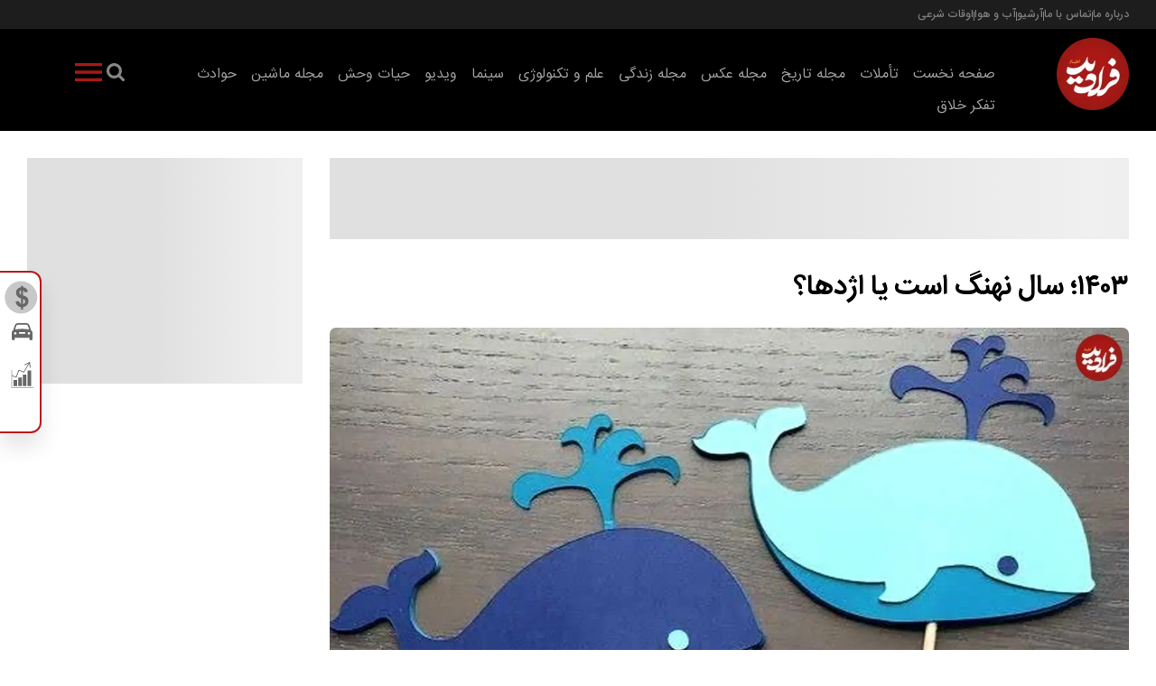

--- FILE ---
content_type: text/html; charset=UTF-8
request_url: https://faradeed.ir/%D8%A8%D8%AE%D8%B4-%D8%AC%D8%A7%D9%85%D8%B9%D9%87-7/181864-%D8%B3%D8%A7%D9%84-%D9%86%D9%87%D9%86%DA%AF-%D8%A7%D8%B3%D8%AA-%DB%8C%D8%A7-%D8%A7%DA%98%D8%AF%D9%87%D8%A7
body_size: 30447
content:
<!doctype html>
<!--[if IE 9]><html class="ie ie9 lte9 dir-rtl lang-fa os-osx" lang="fa" data-ng-app="aasaamApp" dir="rtl"><![endif]-->
<!--[if (gt IE 9)|!(IE)]><!-->
<html class="dir-rtl lang-fa browser-chrome browser-chrome-131 os-osx" lang="fa" data-ng-app="aasaamApp" dir="rtl"><!--<![endif]-->

<head prefix="og: http://ogp.me/ns# fb: http://ogp.me/ns/fb#">
  <meta name="viewport" content="width=device-width, initial-scale=1">
  <meta charset="utf-8">
  <title>۱۴۰۳؛ سال نهنگ است یا اژدها؟</title>
    <meta property="og:title" content="۱۴۰۳؛ سال نهنگ است یا اژدها؟">
  <meta property="og:site_name" content="فرادید | Faradeed | فرادید">
      <meta name="keywords" content="سال نو">
      <meta name="description" content="برخی سال‌ها مانند سال ۱۴۰۳ بحث بر سر نام‌گذاری حیوانی بالا می‌گیرد، چنانچه عده‌ای امسال را سال اژدها می‌دانند، اما عده دیگری در توجیه این مطلب می‌گویند: «به تقویم ایرانی، سال نهنگ است».">
    <meta property="og:description" content="برخی سال‌ها مانند سال ۱۴۰۳ بحث بر سر نام‌گذاری حیوانی بالا می‌گیرد، چنانچه عده‌ای امسال را سال اژدها می‌دانند، اما عده دیگری در توجیه این مطلب می‌گویند: «به تقویم ایرانی، سال نهنگ است».">
            <meta property="og:type" content="article">
          <meta property="og:url" content="https://faradeed.ir/بخش-%D8%AC%D8%A7%D9%85%D8%B9%D9%87-7/181864-%D8%B3%D8%A7%D9%84-%D9%86%D9%87%D9%86%DA%AF-%D8%A7%D8%B3%D8%AA-%DB%8C%D8%A7-%D8%A7%DA%98%D8%AF%D9%87%D8%A7">
          <meta property="og:image" content="https://cdn.faradeed.ir/thumbnail/lhy8itWiNFfo/KoeEnxIUgNp8HPWtyR4f3njefZWpQsc5QSfH7y-wEmO1wh6KbYqUZUpQi9avqdGE/71.jpg">
              <link href="https://assets.faradeed.ir/favicon.ico" type="image/x-icon" rel="icon" />
      <link href="https://assets.faradeed.ir/favicon.ico" type="image/x-icon" rel="shortcut icon" />
      <link rel="apple-touch-icon" sizes="152x152" href="https://assets.faradeed.ir/favicon-152.png" />
      <link rel="apple-touch-icon" sizes="144x144" href="https://assets.faradeed.ir/favicon-144.png" />
      <link rel="apple-touch-icon" sizes="120x120" href="https://assets.faradeed.ir/favicon-120.png" />
      <link rel="apple-touch-icon" sizes="114x114" href="https://assets.faradeed.ir/favicon-114.png" />
      <link rel="apple-touch-icon" sizes="72x72" href="https://assets.faradeed.ir/favicon-72.png" />
      <link rel="apple-touch-icon-precomposed" href="https://assets.faradeed.ir/favicon-57.png" />
            <link href="https://faradeed.ir/بخش-%D8%AC%D8%A7%D9%85%D8%B9%D9%87-7/181864-%D8%B3%D8%A7%D9%84-%D9%86%D9%87%D9%86%DA%AF-%D8%A7%D8%B3%D8%AA-%DB%8C%D8%A7-%D8%A7%DA%98%D8%AF%D9%87%D8%A7" rel="canonical">

              <link rel="stylesheet" href="https://assets.faradeed.ir/_v2/css/news_rtl.css?v=e57272f0">
        <meta name="robots" content="max-image-preview:large">
<meta name="theme-color" content="#170050"><!-- font preload -->
      <link rel="preload" href="https://assets.faradeed.ir/_v2/fonts/IRANSansWeb(FaNum)_Bold.woff2" as="font" type="font/woff2" crossorigin>
    <link rel="preload" href="https://assets.faradeed.ir/_v2/fonts/IRANSansWeb(FaNum).woff2" as="font" type="font/woff2" crossorigin>
  
<!-- preconnect -->
<link rel="preconnect" href="https://analyt.ir/">  <script>
    var socketAccess = 's8kdui2vkda03sne8c1psrerf1';
    var refereData = {"type":0,"referer":null};
    var modelHits = {"8":["775124"]};
    var pageRefereData = "\/";
    var uHash = 'nVZdJb';
    var i18n = new Array();
    var masterConfig = {"domain":"faradeed.ir","v":"e57272f0","lang":"fa","blackHoleToken":"AAAAAhQDBgARIGQ3MmExMWY0MDQ4YTE0M2VhNTE5MGJiNWZiNzBhNGQ5BgERIGM5ZGFhZWZlMTg0ZDM5ZjBhZmFjYjk3ZWYyZjhkZWY4BgIRIDYwNTU0NGZiYmZhM2E1MjQ1ZDRkZjRjYTQ5OTU5OWE5","dir":"rtl","ajaxGeneration":true,"baseUrl":"\/","u":null,"wss":"327e9b3621bdc38103dbc8102d704a14","debug":false};
    var currentTime = new Date('Wed, 28 Jan 2026 06:39:19 +0000');
    var isAdverHolderMode = false;
      </script>
            <script defer src="https://assets.faradeed.ir/_v2/lib/js/frameworks-news.min.js?v=e57272f0"></script>
                      <script defer src="https://assets.faradeed.ir/_v2/js/main-news.min.js?v=e57272f0"></script>
      
                
      <!-- Preload image -->
              <!-- Preload desktop image -->
        <link rel="preload" as="image" href="https://cdn.faradeed.ir/thumbnail/lhy8itWiNFfo/451dMGaSGR0CPg6J-igvmEhXOYlvwTvYHos60qKwj22Xf0uzbN6PrfRjVSTXX8EAtLeUT68rHLSqyl2se9jp5x6DL9ue_nStKIwh14fcdjQPenw1QT0jt_qmtYY4PYtp/71.jpg" media="(min-width: 768px)">
        <!-- Preload mobile image -->
        <link rel="preload" as="image" href="https://cdn.faradeed.ir/thumbnail/lhy8itWiNFfo/451dMGaSGR2a0YkKWPE79YcRz3iDp3XNI22k71nquRI4t63-hlHRgLuefHFpXn7dXYUn_4MCOfk9yphH7KxZt-zbmeLlHA19dtKoyJc720KS7bhwIeFPPmfy9N65RTmf/71.jpg" media="(max-width: 767px)"> 
      </head>
<body class="news">
  <style>
.archive .pull_right .content .lead {display: none;}
.archive-checkbox {display:none;}
.position-b5 {margin-top: 0 !important;margin-bottom: 10px;}
.archive_advance_search span {font-family: "iransans-bold";}
iframe {aspect-ratio: 16/9;max-width: 100%;}


@media only screen and (min-width: 800px) {#adx-1113 {min-height: 90px;}}
@media only screen and (max-width: 799px) {#adx-1114 {min-height: 132px;}}
@media only screen and (max-width: 799px) {#adx-1115 {min-height: 132px;}}
@media only screen and (min-width: 800px) {#adx-1116 {min-height: 90px;}}
@media only screen and (max-width: 799px) {#adx-1117 {min-height: 100px;}}
@media only screen and (min-width: 800px) {#adx-1118 {min-height: 250px;}}
@media only screen and (min-width: 800px) {#adx-1120 {min-height: 90px;}}
@media only screen and (min-width: 800px) {#adx-1121 {min-height: 100px;}}
@media only screen and (min-width: 800px) {#adx-1122 {min-height: 90px;}}
@media only screen and (min-width: 800px) {#adx-1124 {min-height: 90px;}}
@media only screen and (max-width: 700px) {#adx-1126 {min-height: 52.9px;}}
@media only screen and (max-width: 700px) {#mediaad-DAPZg {min-height: 215px;}}
@media only screen and (min-width: 800px) {#mediaad-6pR2e {min-height: 284px;}}

@media only screen and (max-width: 700px) {.archive .archive_parent {padding: unset;}}

@media only screen and (min-width: 600px) {
  .pelikan_cnt {    display: none;  }
}
.sticky{z-index: 10000;}
iframe[src*="mcdn"] {width: 100%;aspect-ratio: 16/9;border: none;margin: 16px 0;height: auto;}
.webgardi_notif {bottom: 95px;}
.archive .pull_right .image img{aspect-ratio: 600/400;}
#news_page_article video {aspect-ratio: 16/9;}
#ynpos-14804 {top: 50px !important;}
#mediaad-ZaOE9 {text-align: center;}
.zxc >div {text-align: center; margin: 10px  auto;}

</style>

<style>
.ad-skeleton {width: 100%;background: linear-gradient(90deg, #e0e0e0 25%, #f0f0f0 50%, #e0e0e0 75%);background-size: 200% 100%;animation: loading 1.5s infinite linear;display: flex;justify-content: center;  align-items: center;}

@keyframes loading {
0% {background-position: -200% 0;}
100% {background-position: 200% 0;}
}
</style>

<script>
// Function to observe changes in ad containers and remove the skeleton once the ad loads
function observeAds() {
  const adContainers = document.querySelectorAll('.type-script');

  adContainers.forEach((container) => {
    if (!container.classList.contains('ad-skeleton')) {
      container.classList.add('ad-skeleton');
    }
    const observer = new MutationObserver((mutations) => {
      mutations.forEach((mutation) => {
        if (mutation.type === 'childList') {
          if (mutation.target.innerHTML.trim() !== '') {
            container.classList.remove('ad-skeleton');
          }
        }
      });
    });

    observer.observe(container, { childList: true, subtree: true });
  });
}

window.addEventListener('DOMContentLoaded', observeAds);
</script>
<!-- HEADER -->
<header id="main_header" class="main_header noprint">
	<div class="top_header">
		<div class="top_header_content">
			
<ul class="tiny_menu">
      <li>
      <a href="https://faradeed.ir/fa/about" title="درباره ما" target="_blank">
        درباره ما      </a>
    </li>
    <li>
    <span></span>
    </li>
      <li>
      <a href="https://faradeed.ir/fa/contacts" title="تماس با ما" target="_blank">
        تماس با ما      </a>
    </li>
    <li>
    <span></span>
    </li>
      <li>
      <a href="https://faradeed.ir/fa/archive" title="آرشیو" target="_blank">
        آرشیو      </a>
    </li>
    <li>
    <span></span>
    </li>
      <li>
      <a href="https://faradeed.ir/fa/weather" title="آب و هوا" target="_blank">
        آب و هوا      </a>
    </li>
    <li>
    <span></span>
    </li>
      <li>
      <a href="https://faradeed.ir/fa/prayer" title="اوقات شرعی" target="_blank">
        اوقات شرعی      </a>
    </li>
    <li>
    <span></span>
    </li>
  </ul>		</div>
	</div>
	<div class="bottom_header">
		<div class="logo_search">
			<div class="logo" itemscope="" itemtype="http://schema.org/Organization">
									<a href="/" title="فرا دید" itemprop="url">
						<img src="/images/logo.webp" alt="فرا دید" width="80" height="80" />
					</a>
							</div>
			<div class="menu_search">
				<div class="search">
  <form id="search_container" action="/newsstudios/search">
    <svg aria-hidden="true" id="close_search" version="1.1" xmlns="http://www.w3.org/2000/svg" xmlns:xlink="http://www.w3.org/1999/xlink" x="0px" y="0px" width="21.92px" height="22px" viewBox="0 0 21.92 22" enable-background="new 0 0 21.92 22" xml:space="preserve">
      <path fill-rule="evenodd" clip-rule="evenodd" fill="#fff" d="M21.92,20.545l-1.414,1.414l-9.546-9.545l-9.546,9.545L0,20.545 	L9.546,11L0,1.454L1.414,0.04l9.546,9.546l9.546-9.546l1.414,1.414L12.374,11L21.92,20.545z"></path>
    </svg>
    <input id="search_box" class="search-box" name="q" type="search" placeholder="جستجو">
  </form>
  <button class="search_icon" aria-label="search">
    <svg xmlns="http://www.w3.org/2000/svg" aria-hidden="true" role="img" width="1.5em" height="1.5em" preserveAspectRatio="xMidYMid meet" viewBox="0 0 1664 1664">
      <path d="M1152 704q0-185-131.5-316.5T704 256T387.5 387.5T256 704t131.5 316.5T704 1152t316.5-131.5T1152 704zm512 832q0 52-38 90t-90 38q-54 0-90-38l-343-342q-179 124-399 124q-143 0-273.5-55.5t-225-150t-150-225T0 704t55.5-273.5t150-225t225-150T704 0t273.5 55.5t225 150t150 225T1408 704q0 220-124 399l343 343q37 37 37 90z" />
    </svg>
  </button>
  <button title="منو بزرگ" class="show_second_menu">
    <svg xmlns="http://www.w3.org/2000/svg" aria-hidden="true" role="img" width="3em" height="3em" preserveAspectRatio="xMidYMid meet" viewBox="0 0 24 24">
      <path d="M3 16h18v2H3v-2zm0-5h18v2H3v-2zm0-5h18v2H3V6z" fill-rule="evenodd" />
    </svg>
  </button>
</div>				<div class="second_menu">
					
  
      <ul id="nav_second_toggle" itemscope="" itemtype="http://schema.org/SiteNavigationElement">
                  <li class="">
              <a href="https://faradeed.ir/" title="صفحه نخست">
                صفحه نخست              </a>
                                        
      <ul class="sub_menu" itemscope="" itemtype="http://schema.org/SiteNavigationElement">
                  <li class="">
              <a href="https://faradeed.ir/fa/services/1/3" title="فرهنگ و هنر">
                فرهنگ و هنر              </a>
                                    </li>
                  <li class="">
              <a href="https://faradeed.ir/fa/services/1/120" title="جامعه">
                جامعه              </a>
                                    </li>
                  <li class="">
              <a href="https://faradeed.ir/fa/services/1/1" title="سیاست">
                سیاست              </a>
                                    </li>
                  <li class="">
              <a href="https://faradeed.ir/fa/services/1/2" title="اقتصاد">
                اقتصاد              </a>
                                    </li>
                  <li class="">
              <a href="https://faradeed.ir/fa/services/1/93" title="راهنمای خرید">
                راهنمای خرید              </a>
                                    </li>
                  <li class="">
              <a href="https://faradeed.ir/fa/services/1/107" title="جهان">
                جهان              </a>
                                    </li>
                  <li class="">
              <a href="https://faradeed.ir/fa/services/1/150" title="آگهی">
                آگهی              </a>
                                    </li>
                  <li class="">
              <a href="https://faradeed.ir/fa/services/1/84" title="ورزشی">
                ورزشی              </a>
                                    </li>
                      </ul>

            </li>
                  <li class="">
              <a href="https://faradeed.ir/fa/meditations" title="تأملات">
                تأملات              </a>
                                        
      <ul class="sub_menu" itemscope="" itemtype="http://schema.org/SiteNavigationElement">
                  <li class="">
              <a href="https://faradeed.ir/fa/services/13/29" title="فلسفه">
                فلسفه              </a>
                                    </li>
                  <li class="">
              <a href="https://faradeed.ir/fa/services/13/105" title="روانشناسی">
                روانشناسی              </a>
                                    </li>
                  <li class="">
              <a href="https://faradeed.ir/fa/services/13/96" title="اخلاق">
                اخلاق              </a>
                                    </li>
                  <li class="">
              <a href="https://faradeed.ir/fa/services/13/97" title="سبک زندگی">
                سبک زندگی              </a>
                                    </li>
                  <li class="">
              <a href="https://faradeed.ir/fa/services/13/98" title="سینما">
                سینما              </a>
                                    </li>
                  <li class="">
              <a href="https://faradeed.ir/fa/services/13/149" title="هنر و ادبیات">
                هنر و ادبیات              </a>
                                    </li>
                  <li class="">
              <a href="https://faradeed.ir/fa/services/13/104" title="تکنولوژی">
                تکنولوژی              </a>
                                    </li>
                  <li class="">
              <a href="https://faradeed.ir/fa/services/13/155" title="حقوق">
                حقوق              </a>
                                    </li>
                  <li class="">
              <a href="https://faradeed.ir/fa/services/13/144" title="جامعه">
                جامعه              </a>
                                    </li>
                  <li class="">
              <a href="https://faradeed.ir/fa/services/13/143" title="اقتصاد">
                اقتصاد              </a>
                                    </li>
                  <li class="">
              <a href="https://faradeed.ir/fa/services/13/106" title="سیاست">
                سیاست              </a>
                                    </li>
                  <li class="">
              <a href="https://faradeed.ir/fa/services/13/162" title="گزارش ویژه">
                گزارش ویژه              </a>
                                    </li>
                      </ul>

            </li>
                  <li class="">
              <a href="https://faradeed.ir/fa/history" title="مجله تاریخ">
                مجله تاریخ              </a>
                                        
      <ul class="sub_menu" itemscope="" itemtype="http://schema.org/SiteNavigationElement">
                  <li class="">
              <a href="https://faradeed.ir/fa/services/3/8" title="تاریخ جهان">
                تاریخ جهان              </a>
                                    </li>
                  <li class="">
              <a href="https://faradeed.ir/fa/services/3/10" title="تاریخ ایران">
                تاریخ ایران              </a>
                                    </li>
                  <li class="">
              <a href="https://faradeed.ir/fa/services/3/119" title="روایت">
                روایت              </a>
                                    </li>
                      </ul>

            </li>
                  <li class="">
              <a href="https://faradeed.ir/fa/picture" title="مجله عکس">
                مجله عکس              </a>
                                        
      <ul class="sub_menu" itemscope="" itemtype="http://schema.org/SiteNavigationElement">
                  <li class="">
              <a href="https://faradeed.ir/fa/services/2/6" title="خبری">
                خبری              </a>
                                    </li>
                  <li class="">
              <a href="https://faradeed.ir/fa/services/2/7" title="عکاسان">
                عکاسان              </a>
                                    </li>
                  <li class="">
              <a href="https://faradeed.ir/fa/services/2/147" title="حیات وحش">
                حیات وحش              </a>
                                    </li>
                  <li class="">
              <a href="https://faradeed.ir/fa/services/2/151" title="مستند">
                مستند              </a>
                                    </li>
                  <li class="">
              <a href="https://faradeed.ir/fa/services/2/163" title="اینفوگرافی">
                اینفوگرافی              </a>
                                    </li>
                      </ul>

            </li>
                  <li class="">
              <a href="https://faradeed.ir/fa/life" title="مجله زندگی">
                مجله زندگی              </a>
                                        
      <ul class="sub_menu" itemscope="" itemtype="http://schema.org/SiteNavigationElement">
                  <li class="">
              <a href="https://faradeed.ir/fa/services/11/14" title="راهنما">
                راهنما              </a>
                                    </li>
                  <li class="">
              <a href="https://faradeed.ir/fa/services/11/182" title="زیبایی">
                زیبایی              </a>
                                    </li>
                  <li class="">
              <a href="https://faradeed.ir/fa/services/11/193" title="فال روزانه">
                فال روزانه              </a>
                                    </li>
                  <li class="">
              <a href="https://faradeed.ir/fa/services/11/194" title="خواص خوراکی">
                خواص خوراکی              </a>
                                    </li>
                  <li class="">
              <a href="https://faradeed.ir/fa/services/11/199" title="طرز تهیه">
                طرز تهیه              </a>
                                    </li>
                  <li class="">
              <a href="https://faradeed.ir/fa/services/11/200" title="تعبیر خواب">
                تعبیر خواب              </a>
                                    </li>
                  <li class="">
              <a href="https://faradeed.ir/fa/services/11/206" title="دین">
                دین              </a>
                                    </li>
                  <li class="">
              <a href="https://faradeed.ir/fa/services/11/207" title="آگهی">
                آگهی              </a>
                                    </li>
                  <li class="">
              <a href="https://faradeed.ir/fa/services/11/208" title="معما">
                معما              </a>
                                    </li>
                  <li class="">
              <a href="https://faradeed.ir/fa/services/11/15" title="سلامت">
                سلامت              </a>
                                    </li>
                  <li class="">
              <a href="https://faradeed.ir/fa/services/11/18" title="تناسب اندام">
                تناسب اندام              </a>
                                    </li>
                  <li class="">
              <a href="https://faradeed.ir/fa/services/11/16" title="موفقیت">
                موفقیت              </a>
                                    </li>
                  <li class="">
              <a href="https://faradeed.ir/fa/services/11/19" title="خانواده">
                خانواده              </a>
                                    </li>
                  <li class="">
              <a href="https://faradeed.ir/fa/services/11/20" title="خانه">
                خانه              </a>
                                    </li>
                  <li class="">
              <a href="https://faradeed.ir/fa/services/11/115" title="رابطه">
                رابطه              </a>
                                    </li>
                  <li class="">
              <a href="https://faradeed.ir/fa/services/11/114" title="روانشناسی">
                روانشناسی              </a>
                                    </li>
                  <li class="">
              <a href="https://faradeed.ir/fa/services/11/116" title="رژیم غذایی">
                رژیم غذایی              </a>
                                    </li>
                  <li class="">
              <a href="https://faradeed.ir/fa/services/11/113" title="خوردنی">
                خوردنی              </a>
                                    </li>
                  <li class="">
              <a href="https://faradeed.ir/fa/services/11/152" title="نوشیدنی">
                نوشیدنی              </a>
                                    </li>
                      </ul>

            </li>
                  <li class="">
              <a href="https://faradeed.ir/fa/science" title="علم و تکنولوژی">
                علم و تکنولوژی              </a>
                                        
      <ul class="sub_menu" itemscope="" itemtype="http://schema.org/SiteNavigationElement">
                  <li class="">
              <a href="https://faradeed.ir/fa/services/24/131" title="انسان">
                انسان              </a>
                                    </li>
                  <li class="">
              <a href="https://faradeed.ir/fa/services/24/132" title="طبیعت">
                طبیعت              </a>
                                    </li>
                  <li class="">
              <a href="https://faradeed.ir/fa/services/24/133" title="فضا">
                فضا              </a>
                                    </li>
                  <li class="">
              <a href="https://faradeed.ir/fa/services/24/135" title="تکنولوژی">
                تکنولوژی              </a>
                                    </li>
                  <li class="">
              <a href="https://faradeed.ir/fa/services/24/136" title="جهان دیجیتال">
                جهان دیجیتال              </a>
                                    </li>
                  <li class="">
              <a href="https://faradeed.ir/fa/services/24/137" title="پزشکی">
                پزشکی              </a>
                                    </li>
                  <li class="">
              <a href="https://faradeed.ir/fa/services/24/138" title="فیزیک">
                فیزیک              </a>
                                    </li>
                  <li class="">
              <a href="https://faradeed.ir/fa/services/24/134" title="آینده">
                آینده              </a>
                                    </li>
                  <li class="">
              <a href="https://faradeed.ir/fa/services/24/46" title="عمومی">
                عمومی              </a>
                                    </li>
                      </ul>

            </li>
                  <li class="">
              <a href="https://faradeed.ir/fa/tamasha" title="سینما">
                سینما              </a>
                                        
      <ul class="sub_menu" itemscope="" itemtype="http://schema.org/SiteNavigationElement">
                  <li class="">
              <a href="https://faradeed.ir/fa/services/23/43" title="نقد و بررسی">
                نقد و بررسی              </a>
                                    </li>
                  <li class="">
              <a href="https://faradeed.ir/fa/services/23/164" title="تلویزیون">
                تلویزیون              </a>
                                    </li>
                  <li class="">
              <a href="https://faradeed.ir/fa/services/23/165" title="تئاتر">
                تئاتر              </a>
                                    </li>
                  <li class="">
              <a href="https://faradeed.ir/fa/services/23/166" title="معرفی">
                معرفی              </a>
                                    </li>
                  <li class="">
              <a href="https://faradeed.ir/fa/services/23/167" title="پیشنهاد">
                پیشنهاد              </a>
                                    </li>
                  <li class="">
              <a href="https://faradeed.ir/fa/services/23/168" title="خبر">
                خبر              </a>
                                    </li>
                      </ul>

            </li>
                  <li class="">
              <a href="https://faradeed.ir/fa/video" title="ویدیو">
                ویدیو              </a>
                                        
      <ul class="sub_menu" itemscope="" itemtype="http://schema.org/SiteNavigationElement">
                  <li class="">
              <a href="https://faradeed.ir/fa/services/28/109" title="خبری">
                خبری              </a>
                                    </li>
                  <li class="">
              <a href="https://faradeed.ir/fa/services/28/108" title="دیدنی ها">
                دیدنی ها              </a>
                                    </li>
                  <li class="">
              <a href="https://faradeed.ir/fa/services/28/77" title="ورزش">
                ورزش              </a>
                                    </li>
                  <li class="">
              <a href="https://faradeed.ir/fa/services/28/78" title="دانستنی ها">
                دانستنی ها              </a>
                                    </li>
                  <li class="">
              <a href="https://faradeed.ir/fa/services/28/76" title="فیلم کوتاه">
                فیلم کوتاه              </a>
                                    </li>
                  <li class="">
              <a href="https://faradeed.ir/fa/services/28/79" title="آموزشی">
                آموزشی              </a>
                                    </li>
                  <li class="">
              <a href="https://faradeed.ir/fa/services/28/111" title="سیاسی">
                سیاسی              </a>
                                    </li>
                  <li class="">
              <a href="https://faradeed.ir/fa/services/28/112" title="علم و تکنولوژی">
                علم و تکنولوژی              </a>
                                    </li>
                  <li class="">
              <a href="https://faradeed.ir/fa/services/28/129" title="شنیدنی">
                شنیدنی              </a>
                                    </li>
                      </ul>

            </li>
                  <li class="">
              <a href="https://faradeed.ir/fa/wildlife" title="حیات وحش">
                حیات وحش              </a>
                                        
      <ul class="sub_menu" itemscope="" itemtype="http://schema.org/SiteNavigationElement">
                  <li class="">
              <a href="https://faradeed.ir/fa/services/29/62" title="تصویر">
                تصویر              </a>
                                    </li>
                  <li class="">
              <a href="https://faradeed.ir/fa/services/29/148" title="فیلم">
                فیلم              </a>
                                    </li>
                  <li class="">
              <a href="https://faradeed.ir/fa/services/29/181" title="دانستنی ها">
                دانستنی ها              </a>
                                    </li>
                      </ul>

            </li>
                  <li class="">
              <a href="https://faradeed.ir/fa/car" title="مجله ماشین">
                مجله ماشین              </a>
                                        
      <ul class="sub_menu" itemscope="" itemtype="http://schema.org/SiteNavigationElement">
                  <li class="">
              <a href="https://faradeed.ir/fa/services/33/73" title="ایرانی">
                ایرانی              </a>
                                    </li>
                  <li class="">
              <a href="https://faradeed.ir/fa/services/33/169" title="مقاله">
                مقاله              </a>
                                    </li>
                  <li class="">
              <a href="https://faradeed.ir/fa/services/33/75" title="خارجی">
                خارجی              </a>
                                    </li>
                  <li class="">
              <a href="https://faradeed.ir/fa/services/33/74" title="نقد و بررسی">
                نقد و بررسی              </a>
                                    </li>
                      </ul>

            </li>
                  <li class="">
              <a href="https://faradeed.ir/fa/box" title="حوادث">
                حوادث              </a>
                                        
      <ul class="sub_menu" itemscope="" itemtype="http://schema.org/SiteNavigationElement">
                  <li class="">
              <a href="https://faradeed.ir/fa/services/17/38" title="عمومی">
                عمومی              </a>
                                    </li>
                      </ul>

            </li>
                  <li class="">
              <a href="https://faradeed.ir/fa/criticalthinking" title="تفکر خلاق">
                تفکر خلاق              </a>
                                        
      <ul class="sub_menu" itemscope="" itemtype="http://schema.org/SiteNavigationElement">
                  <li class="">
              <a href="https://faradeed.ir/fa/services/35/183" title="تفکر خلاق">
                تفکر خلاق              </a>
                                    </li>
                  <li class="">
              <a href="https://faradeed.ir/fa/services/35/184" title="تفکر مراقبتی">
                تفکر مراقبتی              </a>
                                    </li>
                  <li class="">
              <a href="https://faradeed.ir/fa/services/35/185" title="تفکر انتقادی">
                تفکر انتقادی              </a>
                                    </li>
                  <li class="">
              <a href="https://faradeed.ir/fa/services/35/187" title="راهنما">
                راهنما              </a>
                                    </li>
                  <li class="">
              <a href="https://faradeed.ir/fa/services/35/188" title="پیشنهاد">
                پیشنهاد              </a>
                                    </li>
                  <li class="">
              <a href="https://faradeed.ir/fa/services/35/189" title="پاسخ کوتاه">
                پاسخ کوتاه              </a>
                                    </li>
                  <li class="">
              <a href="https://faradeed.ir/fa/services/35/190" title="فن بیان">
                فن بیان              </a>
                                    </li>
                  <li class="">
              <a href="https://faradeed.ir/fa/services/35/192" title="فرهنگ و ادب">
                فرهنگ و ادب              </a>
                                    </li>
                      </ul>

            </li>
                      </ul>

  
				</div>
				<div class="main_nav">
					<button title="منو" class="show_menu">
						<svg xmlns="http://www.w3.org/2000/svg" aria-hidden="true" role="img" width="3em" height="3em" preserveAspectRatio="xMidYMid meet" viewBox="0 0 24 24">
							<path d="M3 16h18v2H3v-2zm0-5h18v2H3v-2zm0-5h18v2H3V6z" fill-rule="evenodd" />
						</svg>
					</button>
					<nav class="main_menu">
						
  
      <ul  id="nav_toggle" itemscope="" itemtype="http://schema.org/SiteNavigationElement">
                  <li class="">
              <a href="https://faradeed.ir/" title="صفحه نخست">
                صفحه نخست              </a>
                              <span class="submenu_mobile_icn">
                  <svg xmlns="http://www.w3.org/2000/svg" aria-hidden="true" role="img" width="30" height="30" preserveAspectRatio="xMidYMid meet" viewBox="0 0 24 24"><path d="M16.293 9.293L12 13.586L7.707 9.293l-1.414 1.414L12 16.414l5.707-5.707z"/></svg>
                </span>
                          
      <ul  class="sub_menu" itemscope="" itemtype="http://schema.org/SiteNavigationElement">
                  <li class="">
              <a href="https://faradeed.ir/fa/services/1/3" title="فرهنگ و هنر">
                فرهنگ و هنر              </a>
                                    </li>
                  <li class="">
              <a href="https://faradeed.ir/fa/services/1/120" title="جامعه">
                جامعه              </a>
                                    </li>
                  <li class="">
              <a href="https://faradeed.ir/fa/services/1/1" title="سیاست">
                سیاست              </a>
                                    </li>
                  <li class="">
              <a href="https://faradeed.ir/fa/services/1/2" title="اقتصاد">
                اقتصاد              </a>
                                    </li>
                  <li class="">
              <a href="https://faradeed.ir/fa/services/1/93" title="راهنمای خرید">
                راهنمای خرید              </a>
                                    </li>
                  <li class="">
              <a href="https://faradeed.ir/fa/services/1/107" title="جهان">
                جهان              </a>
                                    </li>
                  <li class="">
              <a href="https://faradeed.ir/fa/services/1/150" title="آگهی">
                آگهی              </a>
                                    </li>
                  <li class="">
              <a href="https://faradeed.ir/fa/services/1/84" title="ورزشی">
                ورزشی              </a>
                                    </li>
                      </ul>

            </li>
                  <li class="">
              <a href="https://faradeed.ir/fa/meditations" title="تأملات">
                تأملات              </a>
                              <span class="submenu_mobile_icn">
                  <svg xmlns="http://www.w3.org/2000/svg" aria-hidden="true" role="img" width="30" height="30" preserveAspectRatio="xMidYMid meet" viewBox="0 0 24 24"><path d="M16.293 9.293L12 13.586L7.707 9.293l-1.414 1.414L12 16.414l5.707-5.707z"/></svg>
                </span>
                          
      <ul  class="sub_menu" itemscope="" itemtype="http://schema.org/SiteNavigationElement">
                  <li class="">
              <a href="https://faradeed.ir/fa/services/13/29" title="فلسفه">
                فلسفه              </a>
                                    </li>
                  <li class="">
              <a href="https://faradeed.ir/fa/services/13/105" title="روانشناسی">
                روانشناسی              </a>
                                    </li>
                  <li class="">
              <a href="https://faradeed.ir/fa/services/13/96" title="اخلاق">
                اخلاق              </a>
                                    </li>
                  <li class="">
              <a href="https://faradeed.ir/fa/services/13/97" title="سبک زندگی">
                سبک زندگی              </a>
                                    </li>
                  <li class="">
              <a href="https://faradeed.ir/fa/services/13/98" title="سینما">
                سینما              </a>
                                    </li>
                  <li class="">
              <a href="https://faradeed.ir/fa/services/13/149" title="هنر و ادبیات">
                هنر و ادبیات              </a>
                                    </li>
                  <li class="">
              <a href="https://faradeed.ir/fa/services/13/104" title="تکنولوژی">
                تکنولوژی              </a>
                                    </li>
                  <li class="">
              <a href="https://faradeed.ir/fa/services/13/155" title="حقوق">
                حقوق              </a>
                                    </li>
                  <li class="">
              <a href="https://faradeed.ir/fa/services/13/144" title="جامعه">
                جامعه              </a>
                                    </li>
                  <li class="">
              <a href="https://faradeed.ir/fa/services/13/143" title="اقتصاد">
                اقتصاد              </a>
                                    </li>
                  <li class="">
              <a href="https://faradeed.ir/fa/services/13/106" title="سیاست">
                سیاست              </a>
                                    </li>
                  <li class="">
              <a href="https://faradeed.ir/fa/services/13/162" title="گزارش ویژه">
                گزارش ویژه              </a>
                                    </li>
                      </ul>

            </li>
                  <li class="">
              <a href="https://faradeed.ir/fa/history" title="مجله تاریخ">
                مجله تاریخ              </a>
                              <span class="submenu_mobile_icn">
                  <svg xmlns="http://www.w3.org/2000/svg" aria-hidden="true" role="img" width="30" height="30" preserveAspectRatio="xMidYMid meet" viewBox="0 0 24 24"><path d="M16.293 9.293L12 13.586L7.707 9.293l-1.414 1.414L12 16.414l5.707-5.707z"/></svg>
                </span>
                          
      <ul  class="sub_menu" itemscope="" itemtype="http://schema.org/SiteNavigationElement">
                  <li class="">
              <a href="https://faradeed.ir/fa/services/3/8" title="تاریخ جهان">
                تاریخ جهان              </a>
                                    </li>
                  <li class="">
              <a href="https://faradeed.ir/fa/services/3/10" title="تاریخ ایران">
                تاریخ ایران              </a>
                                    </li>
                  <li class="">
              <a href="https://faradeed.ir/fa/services/3/119" title="روایت">
                روایت              </a>
                                    </li>
                      </ul>

            </li>
                  <li class="">
              <a href="https://faradeed.ir/fa/picture" title="مجله عکس">
                مجله عکس              </a>
                              <span class="submenu_mobile_icn">
                  <svg xmlns="http://www.w3.org/2000/svg" aria-hidden="true" role="img" width="30" height="30" preserveAspectRatio="xMidYMid meet" viewBox="0 0 24 24"><path d="M16.293 9.293L12 13.586L7.707 9.293l-1.414 1.414L12 16.414l5.707-5.707z"/></svg>
                </span>
                          
      <ul  class="sub_menu" itemscope="" itemtype="http://schema.org/SiteNavigationElement">
                  <li class="">
              <a href="https://faradeed.ir/fa/services/2/6" title="خبری">
                خبری              </a>
                                    </li>
                  <li class="">
              <a href="https://faradeed.ir/fa/services/2/7" title="عکاسان">
                عکاسان              </a>
                                    </li>
                  <li class="">
              <a href="https://faradeed.ir/fa/services/2/147" title="حیات وحش">
                حیات وحش              </a>
                                    </li>
                  <li class="">
              <a href="https://faradeed.ir/fa/services/2/151" title="مستند">
                مستند              </a>
                                    </li>
                  <li class="">
              <a href="https://faradeed.ir/fa/services/2/163" title="اینفوگرافی">
                اینفوگرافی              </a>
                                    </li>
                      </ul>

            </li>
                  <li class="">
              <a href="https://faradeed.ir/fa/life" title="مجله زندگی">
                مجله زندگی              </a>
                              <span class="submenu_mobile_icn">
                  <svg xmlns="http://www.w3.org/2000/svg" aria-hidden="true" role="img" width="30" height="30" preserveAspectRatio="xMidYMid meet" viewBox="0 0 24 24"><path d="M16.293 9.293L12 13.586L7.707 9.293l-1.414 1.414L12 16.414l5.707-5.707z"/></svg>
                </span>
                          
      <ul  class="sub_menu" itemscope="" itemtype="http://schema.org/SiteNavigationElement">
                  <li class="">
              <a href="https://faradeed.ir/fa/services/11/14" title="راهنما">
                راهنما              </a>
                                    </li>
                  <li class="">
              <a href="https://faradeed.ir/fa/services/11/182" title="زیبایی">
                زیبایی              </a>
                                    </li>
                  <li class="">
              <a href="https://faradeed.ir/fa/services/11/193" title="فال روزانه">
                فال روزانه              </a>
                                    </li>
                  <li class="">
              <a href="https://faradeed.ir/fa/services/11/194" title="خواص خوراکی">
                خواص خوراکی              </a>
                                    </li>
                  <li class="">
              <a href="https://faradeed.ir/fa/services/11/199" title="طرز تهیه">
                طرز تهیه              </a>
                                    </li>
                  <li class="">
              <a href="https://faradeed.ir/fa/services/11/200" title="تعبیر خواب">
                تعبیر خواب              </a>
                                    </li>
                  <li class="">
              <a href="https://faradeed.ir/fa/services/11/206" title="دین">
                دین              </a>
                                    </li>
                  <li class="">
              <a href="https://faradeed.ir/fa/services/11/207" title="آگهی">
                آگهی              </a>
                                    </li>
                  <li class="">
              <a href="https://faradeed.ir/fa/services/11/208" title="معما">
                معما              </a>
                                    </li>
                  <li class="">
              <a href="https://faradeed.ir/fa/services/11/15" title="سلامت">
                سلامت              </a>
                                    </li>
                  <li class="">
              <a href="https://faradeed.ir/fa/services/11/18" title="تناسب اندام">
                تناسب اندام              </a>
                                    </li>
                  <li class="">
              <a href="https://faradeed.ir/fa/services/11/16" title="موفقیت">
                موفقیت              </a>
                                    </li>
                  <li class="">
              <a href="https://faradeed.ir/fa/services/11/19" title="خانواده">
                خانواده              </a>
                                    </li>
                  <li class="">
              <a href="https://faradeed.ir/fa/services/11/20" title="خانه">
                خانه              </a>
                                    </li>
                  <li class="">
              <a href="https://faradeed.ir/fa/services/11/115" title="رابطه">
                رابطه              </a>
                                    </li>
                  <li class="">
              <a href="https://faradeed.ir/fa/services/11/114" title="روانشناسی">
                روانشناسی              </a>
                                    </li>
                  <li class="">
              <a href="https://faradeed.ir/fa/services/11/116" title="رژیم غذایی">
                رژیم غذایی              </a>
                                    </li>
                  <li class="">
              <a href="https://faradeed.ir/fa/services/11/113" title="خوردنی">
                خوردنی              </a>
                                    </li>
                  <li class="">
              <a href="https://faradeed.ir/fa/services/11/152" title="نوشیدنی">
                نوشیدنی              </a>
                                    </li>
                      </ul>

            </li>
                  <li class="">
              <a href="https://faradeed.ir/fa/science" title="علم و تکنولوژی">
                علم و تکنولوژی              </a>
                              <span class="submenu_mobile_icn">
                  <svg xmlns="http://www.w3.org/2000/svg" aria-hidden="true" role="img" width="30" height="30" preserveAspectRatio="xMidYMid meet" viewBox="0 0 24 24"><path d="M16.293 9.293L12 13.586L7.707 9.293l-1.414 1.414L12 16.414l5.707-5.707z"/></svg>
                </span>
                          
      <ul  class="sub_menu" itemscope="" itemtype="http://schema.org/SiteNavigationElement">
                  <li class="">
              <a href="https://faradeed.ir/fa/services/24/131" title="انسان">
                انسان              </a>
                                    </li>
                  <li class="">
              <a href="https://faradeed.ir/fa/services/24/132" title="طبیعت">
                طبیعت              </a>
                                    </li>
                  <li class="">
              <a href="https://faradeed.ir/fa/services/24/133" title="فضا">
                فضا              </a>
                                    </li>
                  <li class="">
              <a href="https://faradeed.ir/fa/services/24/135" title="تکنولوژی">
                تکنولوژی              </a>
                                    </li>
                  <li class="">
              <a href="https://faradeed.ir/fa/services/24/136" title="جهان دیجیتال">
                جهان دیجیتال              </a>
                                    </li>
                  <li class="">
              <a href="https://faradeed.ir/fa/services/24/137" title="پزشکی">
                پزشکی              </a>
                                    </li>
                  <li class="">
              <a href="https://faradeed.ir/fa/services/24/138" title="فیزیک">
                فیزیک              </a>
                                    </li>
                  <li class="">
              <a href="https://faradeed.ir/fa/services/24/134" title="آینده">
                آینده              </a>
                                    </li>
                  <li class="">
              <a href="https://faradeed.ir/fa/services/24/46" title="عمومی">
                عمومی              </a>
                                    </li>
                      </ul>

            </li>
                  <li class="">
              <a href="https://faradeed.ir/fa/tamasha" title="سینما">
                سینما              </a>
                              <span class="submenu_mobile_icn">
                  <svg xmlns="http://www.w3.org/2000/svg" aria-hidden="true" role="img" width="30" height="30" preserveAspectRatio="xMidYMid meet" viewBox="0 0 24 24"><path d="M16.293 9.293L12 13.586L7.707 9.293l-1.414 1.414L12 16.414l5.707-5.707z"/></svg>
                </span>
                          
      <ul  class="sub_menu" itemscope="" itemtype="http://schema.org/SiteNavigationElement">
                  <li class="">
              <a href="https://faradeed.ir/fa/services/23/43" title="نقد و بررسی">
                نقد و بررسی              </a>
                                    </li>
                  <li class="">
              <a href="https://faradeed.ir/fa/services/23/164" title="تلویزیون">
                تلویزیون              </a>
                                    </li>
                  <li class="">
              <a href="https://faradeed.ir/fa/services/23/165" title="تئاتر">
                تئاتر              </a>
                                    </li>
                  <li class="">
              <a href="https://faradeed.ir/fa/services/23/166" title="معرفی">
                معرفی              </a>
                                    </li>
                  <li class="">
              <a href="https://faradeed.ir/fa/services/23/167" title="پیشنهاد">
                پیشنهاد              </a>
                                    </li>
                  <li class="">
              <a href="https://faradeed.ir/fa/services/23/168" title="خبر">
                خبر              </a>
                                    </li>
                      </ul>

            </li>
                  <li class="">
              <a href="https://faradeed.ir/fa/video" title="ویدیو">
                ویدیو              </a>
                              <span class="submenu_mobile_icn">
                  <svg xmlns="http://www.w3.org/2000/svg" aria-hidden="true" role="img" width="30" height="30" preserveAspectRatio="xMidYMid meet" viewBox="0 0 24 24"><path d="M16.293 9.293L12 13.586L7.707 9.293l-1.414 1.414L12 16.414l5.707-5.707z"/></svg>
                </span>
                          
      <ul  class="sub_menu" itemscope="" itemtype="http://schema.org/SiteNavigationElement">
                  <li class="">
              <a href="https://faradeed.ir/fa/services/28/109" title="خبری">
                خبری              </a>
                                    </li>
                  <li class="">
              <a href="https://faradeed.ir/fa/services/28/108" title="دیدنی ها">
                دیدنی ها              </a>
                                    </li>
                  <li class="">
              <a href="https://faradeed.ir/fa/services/28/77" title="ورزش">
                ورزش              </a>
                                    </li>
                  <li class="">
              <a href="https://faradeed.ir/fa/services/28/78" title="دانستنی ها">
                دانستنی ها              </a>
                                    </li>
                  <li class="">
              <a href="https://faradeed.ir/fa/services/28/76" title="فیلم کوتاه">
                فیلم کوتاه              </a>
                                    </li>
                  <li class="">
              <a href="https://faradeed.ir/fa/services/28/79" title="آموزشی">
                آموزشی              </a>
                                    </li>
                  <li class="">
              <a href="https://faradeed.ir/fa/services/28/111" title="سیاسی">
                سیاسی              </a>
                                    </li>
                  <li class="">
              <a href="https://faradeed.ir/fa/services/28/112" title="علم و تکنولوژی">
                علم و تکنولوژی              </a>
                                    </li>
                  <li class="">
              <a href="https://faradeed.ir/fa/services/28/129" title="شنیدنی">
                شنیدنی              </a>
                                    </li>
                      </ul>

            </li>
                  <li class="">
              <a href="https://faradeed.ir/fa/wildlife" title="حیات وحش">
                حیات وحش              </a>
                              <span class="submenu_mobile_icn">
                  <svg xmlns="http://www.w3.org/2000/svg" aria-hidden="true" role="img" width="30" height="30" preserveAspectRatio="xMidYMid meet" viewBox="0 0 24 24"><path d="M16.293 9.293L12 13.586L7.707 9.293l-1.414 1.414L12 16.414l5.707-5.707z"/></svg>
                </span>
                          
      <ul  class="sub_menu" itemscope="" itemtype="http://schema.org/SiteNavigationElement">
                  <li class="">
              <a href="https://faradeed.ir/fa/services/29/62" title="تصویر">
                تصویر              </a>
                                    </li>
                  <li class="">
              <a href="https://faradeed.ir/fa/services/29/148" title="فیلم">
                فیلم              </a>
                                    </li>
                  <li class="">
              <a href="https://faradeed.ir/fa/services/29/181" title="دانستنی ها">
                دانستنی ها              </a>
                                    </li>
                      </ul>

            </li>
                  <li class="">
              <a href="https://faradeed.ir/fa/car" title="مجله ماشین">
                مجله ماشین              </a>
                              <span class="submenu_mobile_icn">
                  <svg xmlns="http://www.w3.org/2000/svg" aria-hidden="true" role="img" width="30" height="30" preserveAspectRatio="xMidYMid meet" viewBox="0 0 24 24"><path d="M16.293 9.293L12 13.586L7.707 9.293l-1.414 1.414L12 16.414l5.707-5.707z"/></svg>
                </span>
                          
      <ul  class="sub_menu" itemscope="" itemtype="http://schema.org/SiteNavigationElement">
                  <li class="">
              <a href="https://faradeed.ir/fa/services/33/73" title="ایرانی">
                ایرانی              </a>
                                    </li>
                  <li class="">
              <a href="https://faradeed.ir/fa/services/33/169" title="مقاله">
                مقاله              </a>
                                    </li>
                  <li class="">
              <a href="https://faradeed.ir/fa/services/33/75" title="خارجی">
                خارجی              </a>
                                    </li>
                  <li class="">
              <a href="https://faradeed.ir/fa/services/33/74" title="نقد و بررسی">
                نقد و بررسی              </a>
                                    </li>
                      </ul>

            </li>
                  <li class="">
              <a href="https://faradeed.ir/fa/box" title="حوادث">
                حوادث              </a>
                              <span class="submenu_mobile_icn">
                  <svg xmlns="http://www.w3.org/2000/svg" aria-hidden="true" role="img" width="30" height="30" preserveAspectRatio="xMidYMid meet" viewBox="0 0 24 24"><path d="M16.293 9.293L12 13.586L7.707 9.293l-1.414 1.414L12 16.414l5.707-5.707z"/></svg>
                </span>
                          
      <ul  class="sub_menu" itemscope="" itemtype="http://schema.org/SiteNavigationElement">
                  <li class="">
              <a href="https://faradeed.ir/fa/services/17/38" title="عمومی">
                عمومی              </a>
                                    </li>
                      </ul>

            </li>
                  <li class="">
              <a href="https://faradeed.ir/fa/criticalthinking" title="تفکر خلاق">
                تفکر خلاق              </a>
                              <span class="submenu_mobile_icn">
                  <svg xmlns="http://www.w3.org/2000/svg" aria-hidden="true" role="img" width="30" height="30" preserveAspectRatio="xMidYMid meet" viewBox="0 0 24 24"><path d="M16.293 9.293L12 13.586L7.707 9.293l-1.414 1.414L12 16.414l5.707-5.707z"/></svg>
                </span>
                          
      <ul  class="sub_menu" itemscope="" itemtype="http://schema.org/SiteNavigationElement">
                  <li class="">
              <a href="https://faradeed.ir/fa/services/35/183" title="تفکر خلاق">
                تفکر خلاق              </a>
                                    </li>
                  <li class="">
              <a href="https://faradeed.ir/fa/services/35/184" title="تفکر مراقبتی">
                تفکر مراقبتی              </a>
                                    </li>
                  <li class="">
              <a href="https://faradeed.ir/fa/services/35/185" title="تفکر انتقادی">
                تفکر انتقادی              </a>
                                    </li>
                  <li class="">
              <a href="https://faradeed.ir/fa/services/35/187" title="راهنما">
                راهنما              </a>
                                    </li>
                  <li class="">
              <a href="https://faradeed.ir/fa/services/35/188" title="پیشنهاد">
                پیشنهاد              </a>
                                    </li>
                  <li class="">
              <a href="https://faradeed.ir/fa/services/35/189" title="پاسخ کوتاه">
                پاسخ کوتاه              </a>
                                    </li>
                  <li class="">
              <a href="https://faradeed.ir/fa/services/35/190" title="فن بیان">
                فن بیان              </a>
                                    </li>
                  <li class="">
              <a href="https://faradeed.ir/fa/services/35/192" title="فرهنگ و ادب">
                فرهنگ و ادب              </a>
                                    </li>
                      </ul>

            </li>
                      </ul>

  
					</nav>
				</div>
			</div>
		</div>
	</div>
	<!-- POSITION_B5 -->
	<div class="noprint zxc">
		<div  style="overflow: hidden;" class="type-script position-b5 " data-position="b5" data-type="type-script" >
<div id="adx-1126" data-wid="48f54a98-1912-487c-9461-93cdffca39db"style="position:sticky;
z-index:99999;
top:0px;width:100%;"></div>
</div>
	</div>
	<!-- END OF POSITION_B5 -->
</header><!-- END OF HEADER -->
<!-- pelikan -->
<script>
  var categoryIds = ["7"]</script>

<main data-entity-id="181864" data-entity-module="cont">

  
  



  <!-- POSITION_G0 -->
  <div class=" noprint zxc">
      </div>
  <!-- END POSITION_G0 -->

              <div id="social_body" class="noprint">
            <div id="navigation_body">
                <ul>
                    <li class="list active" data-color="#f53b57">
                        <a href="/tags/%D9%82%DB%8C%D9%85%D8%AA_%D8%AF%D9%84%D8%A7%D8%B1" aria-label="قیمت دلار سکه و طلا">
                            <span class="icon">
                                <svg aria-hidden="true" fill="#676767" xmlns="http://www.w3.org/2000/svg" xmlns:xlink="http://www.w3.org/1999/xlink" width="16" height="28" viewBox="0 0 16 28">
                                    <path class="cls-1" d="M-190.241-83.772c0.343,0.048.688,0.067,1.018,0.146a3.368,3.368,0,0,1,2.576,3.457A3.4,3.4,0,0,1-189.62-77a3.766,3.766,0,0,1-.506.032c-2.253,0-4.506.006-6.76,0a3.427,3.427,0,0,1-3.38-2.542,3.379,3.379,0,0,1,2.8-4.184c0.191-.029.384-0.039,0.572-0.057a3.275,3.275,0,0,1,1.564-3.767,3.228,3.228,0,0,1,3.669.092A3.257,3.257,0,0,1-190.241-83.772ZM-193.5-99A16.5,16.5,0,0,1-177-82.5,16.5,16.5,0,0,1-193.5-66,16.5,16.5,0,0,1-210-82.5,16.5,16.5,0,0,1-193.5-99Z"></path>
                                    <path class="cls-2" d="M-75.587,10.744l-1.821-5.32A3.551,3.551,0,0,0-80.749,3h-9.5a3.549,3.549,0,0,0-3.34,2.423l-1.821,5.32A3.646,3.646,0,0,0-97,13.77v6.42A1.789,1.789,0,0,0-95.231,22a1.789,1.789,0,0,0,1.769-1.809V19.049s4.672,0.236,7.962.236,7.962-.236,7.962-0.236V20.19A1.789,1.789,0,0,0-75.769,22,1.789,1.789,0,0,0-74,20.19V13.77A3.646,3.646,0,0,0-75.587,10.744ZM-92.935,8.983l1.014-2.962a1.773,1.773,0,0,1,1.67-1.212h9.5a1.773,1.773,0,0,1,1.67,1.212l1.014,2.962a0.643,0.643,0,0,1-.7.857A41.347,41.347,0,0,0-85.5,9.333a41.348,41.348,0,0,0-6.738.507A0.643,0.643,0,0,1-92.935,8.983Zm-0.084,6.683a1.343,1.343,0,0,1-1.327-1.357,1.343,1.343,0,0,1,1.327-1.357,1.343,1.343,0,0,1,1.327,1.357A1.343,1.343,0,0,1-93.019,15.666Zm10.173-.9h-5.308a0.9,0.9,0,0,1-.885-0.9,0.9,0.9,0,0,1,.885-0.9h5.308a0.9,0.9,0,0,1,.885.9A0.9,0.9,0,0,1-82.846,14.762Zm4.865,0.9a1.343,1.343,0,0,1-1.327-1.357,1.343,1.343,0,0,1,1.327-1.357,1.343,1.343,0,0,1,1.327,1.357A1.343,1.343,0,0,1-77.981,15.666Z"></path>
                                    <path class="cls-3" d="M-169.786.775A2.6,2.6,0,0,0-171.662,0h-10.677a2.6,2.6,0,0,0-1.877.772,2.468,2.468,0,0,0-.792,1.828V23.4a2.467,2.467,0,0,0,.792,1.828,2.6,2.6,0,0,0,1.877.772h10.677a2.6,2.6,0,0,0,1.876-.772,2.467,2.467,0,0,0,.792-1.828V2.6A2.468,2.468,0,0,0-169.786.775ZM-178.669,2.6h3.336a0.291,0.291,0,0,1,.334.325,0.291,0.291,0,0,1-.334.325h-3.336A0.292,0.292,0,0,1-179,2.928,0.292,0.292,0,0,1-178.669,2.6Zm2.846,21.948a1.629,1.629,0,0,1-1.178.477,1.631,1.631,0,0,1-1.178-.477,1.545,1.545,0,0,1-.49-1.148,1.547,1.547,0,0,1,.49-1.148A1.631,1.631,0,0,1-177,21.778a1.628,1.628,0,0,1,1.178.478,1.543,1.543,0,0,1,.49,1.148A1.545,1.545,0,0,1-175.823,24.551Zm4.828-4.4a0.613,0.613,0,0,1-.2.457,0.648,0.648,0,0,1-.468.193h-10.677a0.649,0.649,0,0,1-.469-0.193,0.616,0.616,0,0,1-.2-0.457V5.853a0.617,0.617,0,0,1,.2-0.457,0.65,0.65,0,0,1,.469-0.193h10.677a0.653,0.653,0,0,1,.469.193,0.617,0.617,0,0,1,.2.457v14.3h0Z"></path>
                                    <path class="cls-4" d="M-269.5,3s-7.114,6.23-11.09,9.6a1.223,1.223,0,0,0-.41.9,1.157,1.157,0,0,0,1.15,1.167h2.3v8.166A1.157,1.157,0,0,0-276.4,24h3.45a1.158,1.158,0,0,0,1.15-1.167V18.166h4.6v4.667A1.158,1.158,0,0,0-266.05,24h3.45a1.157,1.157,0,0,0,1.15-1.167V14.667h2.3A1.157,1.157,0,0,0-258,13.5a1.147,1.147,0,0,0-.441-0.9C-262.388,9.23-269.5,3-269.5,3Z"></path>
                                    <path data-name="$" class="cls-5" d="M6.328,20.838a4.007,4.007,0,0,1-1.436-1.23,4.869,4.869,0,0,1-.879-2.021L0.19,18A7.782,7.782,0,0,0,2.2,22.478a6.781,6.781,0,0,0,4.131,1.875v2.666H8.452V24.28a7.061,7.061,0,0,0,4.453-2.227,6.525,6.525,0,0,0,1.611-4.468A5.845,5.845,0,0,0,13.242,13.7a9.53,9.53,0,0,0-4.79-2.476V5.5A2.946,2.946,0,0,1,10.21,7.845l3.706-.483a6.126,6.126,0,0,0-1.736-3.53A6.307,6.307,0,0,0,8.452,2.264V0.813H6.328v1.45a6.078,6.078,0,0,0-4.043,1.89A5.632,5.632,0,0,0,.776,8.181a6.226,6.226,0,0,0,1.34,4.036A8.075,8.075,0,0,0,6.328,14.7v6.138Zm0-10.313A3.214,3.214,0,0,1,4.9,9.456a2.475,2.475,0,0,1-.461-1.45,2.576,2.576,0,0,1,.132-0.82,2.728,2.728,0,0,1,.374-0.733A2.635,2.635,0,0,1,5.537,5.86a2.873,2.873,0,0,1,.791-0.4v5.068Zm2.124,4.8a3.7,3.7,0,0,1,1.9,1.091,2.6,2.6,0,0,1,.579,1.692,2.893,2.893,0,0,1-.688,1.919,2.942,2.942,0,0,1-1.787,1.011V15.33Z"></path>
                                </svg>
                            </span>
                            <span class="title">قیمت دلار سکه و طلا</span>
                        </a>
                    </li>
                    <li class="list" data-color="#3c40c6">
                        <a href="/tags/%D9%82%DB%8C%D9%85%D8%AA_%D8%AE%D9%88%D8%AF%D8%B1%D9%88" aria-label="قیمت خودرو" >
                            <span class="icon">
                                <svg aria-hidden="true" fill="#676767" xmlns="http://www.w3.org/2000/svg" xmlns:xlink="http://www.w3.org/1999/xlink" width="23" height="19" viewBox="0 0 23 19">
                                    <path class="cls-1" d="M-93.241-86.772c0.342,0.048.688,0.067,1.018,0.146a3.368,3.368,0,0,1,2.576,3.457A3.4,3.4,0,0,1-92.619-80a3.778,3.778,0,0,1-.507.032c-2.253,0-4.506.006-6.76,0a3.428,3.428,0,0,1-3.38-2.542,3.379,3.379,0,0,1,2.8-4.184c0.191-.029.384-0.039,0.572-0.057a3.275,3.275,0,0,1,1.563-3.767,3.229,3.229,0,0,1,3.67.092A3.257,3.257,0,0,1-93.241-86.772ZM-96.5-102A16.5,16.5,0,0,1-80-85.5,16.5,16.5,0,0,1-96.5-69,16.5,16.5,0,0,1-113-85.5,16.5,16.5,0,0,1-96.5-102Z"></path>
                                    <path class="cls-2" d="M21.413,7.744l-1.821-5.32A3.55,3.55,0,0,0,16.251,0h-9.5a3.549,3.549,0,0,0-3.34,2.423L1.588,7.743A3.646,3.646,0,0,0,0,10.77v6.42A1.789,1.789,0,0,0,1.769,19,1.789,1.789,0,0,0,3.538,17.19V16.049s4.672,0.236,7.962.236,7.962-.236,7.962-0.236V17.19a1.77,1.77,0,1,0,3.538,0V10.77A3.646,3.646,0,0,0,21.413,7.744ZM4.065,5.983L5.079,3.021a1.773,1.773,0,0,1,1.67-1.212h9.5a1.773,1.773,0,0,1,1.67,1.212l1.014,2.962a0.643,0.643,0,0,1-.7.857A41.347,41.347,0,0,0,11.5,6.333a41.347,41.347,0,0,0-6.738.507A0.643,0.643,0,0,1,4.065,5.983ZM3.981,12.666a1.357,1.357,0,1,1,1.327-1.357A1.343,1.343,0,0,1,3.981,12.666Zm10.173-.9H8.846a0.9,0.9,0,0,1,0-1.809h5.308A0.9,0.9,0,0,1,14.154,11.762Zm4.865,0.9a1.357,1.357,0,1,1,1.327-1.357A1.343,1.343,0,0,1,19.019,12.666Z"></path>
                                    <path class="cls-3" d="M-72.786-2.225A2.6,2.6,0,0,0-74.662-3H-85.339a2.6,2.6,0,0,0-1.877.772A2.467,2.467,0,0,0-88.008-.4V20.4a2.466,2.466,0,0,0,.792,1.828A2.6,2.6,0,0,0-85.339,23h10.676a2.6,2.6,0,0,0,1.877-.772,2.467,2.467,0,0,0,.792-1.828V-0.4A2.467,2.467,0,0,0-72.786-2.225ZM-81.669-.4h3.336A0.291,0.291,0,0,1-78-.072a0.291,0.291,0,0,1-.333.325h-3.336A0.291,0.291,0,0,1-82-.072,0.291,0.291,0,0,1-81.669-.4Zm2.846,21.948A1.631,1.631,0,0,1-80,22.029a1.63,1.63,0,0,1-1.178-.477,1.546,1.546,0,0,1-.49-1.148,1.545,1.545,0,0,1,.49-1.148A1.629,1.629,0,0,1-80,18.778a1.629,1.629,0,0,1,1.178.478,1.543,1.543,0,0,1,.49,1.148A1.546,1.546,0,0,1-78.822,21.551Zm4.827-4.4a0.614,0.614,0,0,1-.2.457,0.65,0.65,0,0,1-.469.193H-85.339a0.649,0.649,0,0,1-.469-0.193,0.615,0.615,0,0,1-.2-0.457V2.853a0.617,0.617,0,0,1,.2-0.457A0.651,0.651,0,0,1-85.339,2.2h10.676a0.651,0.651,0,0,1,.469.193,0.617,0.617,0,0,1,.2.457v14.3h0Z"></path>
                                    <path class="cls-4" d="M-172.5,0s-7.114,6.23-11.09,9.6a1.223,1.223,0,0,0-.41.9,1.157,1.157,0,0,0,1.15,1.167h2.3v8.166A1.157,1.157,0,0,0-179.4,21h3.45a1.158,1.158,0,0,0,1.15-1.167V15.166h4.6v4.667A1.158,1.158,0,0,0-169.05,21h3.45a1.157,1.157,0,0,0,1.15-1.167V11.667h2.3A1.157,1.157,0,0,0-161,10.5a1.147,1.147,0,0,0-.441-0.9C-165.388,6.23-172.5,0-172.5,0Z"></path>
                                    <path data-name="$" class="cls-5" d="M103.328,17.838a4,4,0,0,1-1.435-1.23,4.865,4.865,0,0,1-.879-2.021L97.191,15A7.782,7.782,0,0,0,99.2,19.478a6.78,6.78,0,0,0,4.131,1.875v2.666h2.124V21.28a7.059,7.059,0,0,0,4.453-2.227,6.526,6.526,0,0,0,1.612-4.468,5.843,5.843,0,0,0-1.275-3.882,9.528,9.528,0,0,0-4.79-2.476V2.5a2.946,2.946,0,0,1,1.758,2.344l3.706-.483A6.126,6.126,0,0,0,109.18.831a6.306,6.306,0,0,0-3.728-1.567v-1.45h-2.124v1.45a6.079,6.079,0,0,0-4.043,1.89,5.632,5.632,0,0,0-1.509,4.028,6.226,6.226,0,0,0,1.34,4.036,8.074,8.074,0,0,0,4.211,2.483v6.138Zm0-10.312A3.218,3.218,0,0,1,101.9,6.456a2.472,2.472,0,0,1-.462-1.45,2.573,2.573,0,0,1,.132-0.82,2.739,2.739,0,0,1,.374-0.733,2.639,2.639,0,0,1,.593-0.593,2.88,2.88,0,0,1,.791-0.4V7.525Zm2.124,4.8a3.7,3.7,0,0,1,1.9,1.091,2.6,2.6,0,0,1,.579,1.692,2.893,2.893,0,0,1-.689,1.919,2.941,2.941,0,0,1-1.787,1.011V12.33Z"></path>
                                </svg>
                            </span>
                            <span class="title">قیمت خودرو</span>
                        </a>
                    </li>
                    <li class="list" data-color="#05c46b">
                        <a href="https://faradeed.ir/fa/tags/22225/1/%D8%B4%D8%A7%D8%AE%D8%B5-%D8%A8%D9%88%D8%B1%D8%B3" aria-label="شاخص بورس">
                            <span class="icon">
                                <svg aria-hidden="true" fill="#676767" xmlns="http://www.w3.org/2000/svg" xmlns:xlink="http://www.w3.org/1999/xlink" width="25" height="30" viewBox="0 0 25 30">
                                    <defs>
                                        <filter id="filter" x="0.688" y="0.813" width="24.469" height="29.031" filterUnits="userSpaceOnUse">
                                            <feFlood result="flood" flood-color="#686868"></feFlood>
                                            <feComposite result="composite" operator="in" in2="SourceGraphic"></feComposite>
                                            <feBlend result="blend" in2="SourceGraphic"></feBlend>
                                        </filter>
                                    </defs>
                                    <path id="bourse" class="cls-1" d="M23.067,29.8H0.687V10.153A0.9,0.9,0,0,0,.886,10a0.17,0.17,0,0,1,.1.051c0.329,0.136.2,0.916,0.2,1.365V29.3H23.764c0.588,0,1.348-.2,1.392.4A6.075,6.075,0,0,1,23.067,29.8Zm-4.575-3.791V10.7a0.184,0.184,0,0,0,.05-0.1h3.929V27.682H18.542A6.683,6.683,0,0,1,18.492,26.014ZM13.369,15.148a4.6,4.6,0,0,1,1.194-.051H17.3V27.682H13.419a4.867,4.867,0,0,1-.05-1.213V15.148ZM12.176,27.682H8.247V18.13h3.929v9.552ZM7.053,20.909v6.722a4.609,4.609,0,0,1-1.194.05H3.124a8.445,8.445,0,0,1-.05-2.123v-4.65H7.053ZM20.974,7.445c-0.165-1-.243-2.172-0.392-3.18a5.331,5.331,0,0,0-.127-1.477l-5.884,9.964a12.448,12.448,0,0,1-2.71-1.038,28.9,28.9,0,0,1-2.709-1.038L6.17,18.445,1.531,16.707V15.735a2.65,2.65,0,0,1,.384.144,23.524,23.524,0,0,0,3.749,1.48l2.96-7.678c2.04,0.477,3.588,1.5,5.621,2.027a12.563,12.563,0,0,1,1.416-2.359c1.379-2.238,2.859-4.519,4-6.848l-0.09-.022c-0.411.388-3.933,2.167-4.5,2.1a0.79,0.79,0,0,1-.116-0.317c-0.107-.585,1.153-0.875,1.586-1.065,0.78-.342,1.523-0.936,2.3-1.278A9.844,9.844,0,0,0,21.11.824L21.2,0.846l-0.043.182A8.066,8.066,0,0,1,21.335,3.1a15.2,15.2,0,0,1,.313,4.318A1.058,1.058,0,0,1,20.974,7.445Z"></path>
                                </svg>
                            </span>
                            <span class="title">شاخص بورس</span>
                        </a>
                    </li>
                    <div class="indicator"></div>
                </ul>
            </div>
        </div>

        <!-- add active class on hovered item -->
        <script>
            let list = document.querySelectorAll('#navigation_body li');
            for (let i = 0; i < list.length; i++) {
                list[i].onmouseover = function() {
                    let j = 0;
                    while (j < list.length) {
                        list[j++].className = 'list';
                    }
                    list[i].className = 'list active';
                }
            }
        </script>
      
      <section class="adv_mobile_sticky" id="adv_mobile_sticky" data-element-name="ADV_MOBILE_STICKY">
      <!-- ADVERTISEMENT_POSITION_Z0 -->
      <div class="zxc noprint">
        <button id="close_z0">
          <svg xmlns="http://www.w3.org/2000/svg" aria-hidden="true" role="img" width="25" height="25" preserveAspectRatio="xMidYMid meet" viewBox="0 0 48 48">
            <g fill="none" stroke-linejoin="round" stroke-width="4">
              <path fill="#a41815" stroke="#000" d="M24 44C35.0457 44 44 35.0457 44 24C44 12.9543 35.0457 4 24 4C12.9543 4 4 12.9543 4 24C4 35.0457 12.9543 44 24 44Z" />
              <path stroke="#fff" stroke-linecap="round" d="M29.6569 18.3431L18.3432 29.6568" />
              <path stroke="#fff" stroke-linecap="round" d="M18.3432 18.3431L29.6569 29.6568" />
            </g>
          </svg> </button>
        <div  style="overflow: hidden;" class="type-script position-z0 tabliq-mobile" data-position="z0" data-type="type-script" >
<div id="mediaad-exMAq"></div>
</div>
      </div>
      <!-- END ADVERTISEMENT_POSITION_Z0 -->
    </section>
      
  
  <div class="main_wrapper">
    <div class="container news_parent">
      <div class="right_col">
        <!-- POSITION_G1 -->
        <div class=" noprint zxc_mb">
          <div  style="overflow: hidden;" class="type-script position-g1 " data-position="g1" data-type="type-script" >
<div id="mediaad-m20z6"></div>
</div>
        </div>
        <!-- END POSITION_G1 -->

        <!-- POSITION_I1 (DESKTOP ONLY) -->
        <div class="noprint zxc show_desktop">
          <div  style="overflow: hidden;" class="type-script position-i1 " data-position="i1" data-type="type-script" >
<div id="adx-1113" data-wid="7c2df5dd-eeab-4b1f-a02b-ac3eee591b80"></div>
</div>
        </div>
        <!-- END OF POSITION_I1 -->

        <!-- POSITION_I6 (MOBILE ONLY) -->
        <div class="noprint zxc show_mobile">
          <div  style="overflow: hidden;" class="type-script position-i6 " data-position="i6" data-type="type-script" >
<div id="adx-1114" data-wid="26762fba-bf47-46d6-abc9-76a3a01e8aa1"></div>
</div>

<div  style="overflow: hidden;" class="type-script position-i6 " data-position="i6" data-type="type-script" >
<div id="adx-1115" data-wid="d50fc0ad-eb79-49ef-a1d9-83a229c1da4c"></div>
</div>
        </div>
        <!-- END OF POSITION_I6 -->

        



<!-- AUTHOR SCHEMA -->
<!-- END OF AUTHOR SCHEMA -->


<!-- ld-object -->
  
  <script type="application/ld+json">
    {"@context":"https:\/\/schema.org","@type":"NewsArticle","inLanguage":"fa","mainEntityOfPage":"https:\/\/faradeed.ir\/بخش-%D8%AC%D8%A7%D9%85%D8%B9%D9%87-7\/181864-%D8%B3%D8%A7%D9%84-%D9%86%D9%87%D9%86%DA%AF-%D8%A7%D8%B3%D8%AA-%DB%8C%D8%A7-%D8%A7%DA%98%D8%AF%D9%87%D8%A7","url":"https:\/\/faradeed.ir\/بخش-%D8%AC%D8%A7%D9%85%D8%B9%D9%87-7\/181864-%D8%B3%D8%A7%D9%84-%D9%86%D9%87%D9%86%DA%AF-%D8%A7%D8%B3%D8%AA-%DB%8C%D8%A7-%D8%A7%DA%98%D8%AF%D9%87%D8%A7","headline":"۱۴۰۳؛ سال نهنگ است یا اژدها؟","name":"۱۴۰۳؛ سال نهنگ است یا اژدها؟","author":{"@type":"Organization","name":"پایگاه خبری فرادید","url":"https:\/\/www.faradeed.ir\/"},"creator":{"@type":"Organization","name":"پایگاه خبری فرادید"},"image":{"@type":"ImageObject","url":"https:\/\/cdn.faradeed.ir\/servev2\/lhy8itWiNFfo\/xXLDXxlcYpY,\/71.jpg","width":570,"height":410},"datePublished":"2024-03-22T10:51:36Z","dateModified":"2024-03-22T10:51:36Z","keywords":"سال نو","publisher":{"@type":"Organization","url":"https:\/\/faradeed.ir","name":"پایگاه خبری فرادید","logo":{"@type":"ImageObject","url":"https:\/\/faradeed.ir\/images\/logo.webp","width":80,"height":80}},"articleSection":"جامعه ","description":"گذاشتن نام حیوانات بر هر سال هرچند که ارتباطی به تقویم ایرانیان ندارد و از قرن هفتم هجری به تقویم اضافه شده است، اما چند سالی است که به&zwnj;ویژه در بازه نوروز جدی&zwnj;تر گرفته می&zwnj;شود چرا که برخی افراد حتی هفت&zwnj;سین خود را هم بر اساس حیوانی که به آن سال نسبت داده می&zwnj;شود، می&zwnj;چینند! برخی سال&zwnj;ها مانند سال ۱۴۰۳ بحث بر سر نام&zwnj;گذاری حیوانی بالا می&zwnj;گیرد، چنانچه عده&zwnj;ای امسال را سال اژدها می&zwnj;دانند، اما عده دیگری در توجیه این مطلب می&zwnj;گویند: &laquo;به تقویم ایرانی، سال نهنگ است&raquo;. اما موضوع زمانی جالب می&zwnj;شود که بدانیم از اساس، نام&zwnj;گذاری سال&zwnj;ها به این شکل در باور ایرانیان و سپس در تقویم آنها وجود نداشته است. گذاشتن نام حیوانات بر هر سال، روندی است که سر منشاء آن کشورهای آسیای شرقی بوده است. بعد از حمله قوم مغول به ایران و با توجه به مدت زمان طولانی حکومت آنها بر مردم،&zwnj; برخی باورها، سنت&zwnj;ها و رسوم این قوم در ایران هم رواج یافت. موضوعی که یکی از نمودهای آن، راه یافتن گاه&zwnj;شمار حیوانی به تقویم ایرانی و باور ایرانیان است. با این وجود بازهم گاه&zwnj;شمار جانوری که این قوم در ایران باب کردند دقیقا همان چیزی نیست که در چین،&zwnj; ژاپن، کره جنوبی و... رواج دارد. در واقع همین تفاوت&zwnj;ها سبب شده است که به برخی سال&zwnj;ها نام دو حیوان اطلاق شود. اما در این رابطه ایرج ملک پور - منجم و استاد مؤسسه ژئوفیزیک نجوم و فیزیک فضا در یک گفت&zwnj;وگوی قدیمی اینگونه توضیح می&zwnj;دهد: تقویم با سال نام حیوانی، مربوط به تقویم ترکی مغولی است. این تقویم، پس از استیلای مغول&zwnj;ها بر ایران، از قرن هفتم هجری به تقویم ایرانیان راه یافت. او با اشاره به اینکه این تقویم یک تقویم شمسی _ قمری است، می&zwnj;گوید: بدین ترتیب که سال آن شمسی و ماه&zwnj;های آن قمری ۲۹ یا ۳۰ شبان&zwnj;روزی است. مبداء تاریخگذاری آن نیز سال ۶۸۰ هجری شمسی است. او در این رابطه توضیح می&zwnj;دهد: تقویم ترکی مغولی دارای دوره ۱۲ ساله حیوانی است یعنی به هر سال، با ترتیب خاصی، نام یک حیوان داده می&zwnj;شود. این تقویم از دوره صفویه به طور رسمی در ایران پذیرفته شده و در سال ۱۲۵۹ هجری شمسی جایگزین تقویم جلالی شد. ملک&zwnj;پور با بیا اینکه این تقویم ۳۰ سال بعد یعنی در سال ۱۲۸۹ هجری شمسی منسوخ می&zwnj;شود،&zwnj; ادامه می&zwnj;دهد: ولی مستخرجین تقویم ایرانی، نامگذاری سال هجری شمسی به نام حیوانات را تا به امروز، به طور غیررسمی ادامه دادند. او می&zwnj;گوید: اسامی ۱۲ حیوان تقویم ترکی مغولی شامل: مار، اسب، گوسفند، میمون، مرغ، سگ، خوک، موش، گاو، پلنگ، خرگوش و نهنگ است. لازم به یادآوری است که اسامی دوازده&zwnj;گانه ذکر شده همواره، در ایران استفاده شده است ولی، در برخی از کشورها برای برخی سال&zwnj;ها از اسامی دیگر استفاده می&zwnj;شود. این استاد نجوم بیان می&zwnj;کند: در برخی کشورها از بز به جای گوسفند، خروس یا جوجه به جای مرغ، ببر به جای پلنگ، گربه به جای خرگوش و اژدها به جای نهنگ برای نام&zwnj;گذاری سال&zwnj;ها استفاده می&zwnj;شود. در نگاه کلی هرچند نامگذاری حیوانی بر سال&zwnj;ها در تقویم ایرانیان وجود نداشته،&zwnj; اما با توجه به پذیرش تقویم حیوانیِ مغولی از دوره صفویه و ادامه این نام&zwnj;گذاری غیررسمی تا روزگار فعلی، اگر قرار باشد امسال را نام&zwnj;گذاری کنیم باید بدانیم ۱۴۰۳ سال نهنگ است و نه اژدها! پی&zwnj;نوشت: گفت&zwnj;وگوی دکتر ملک&zwnj;پور که در این گزارش از بخش&zwnj;هایی از آن استفاده شده است، مربوط به ویژه&zwnj;نامه نوروزی روزنامه اطلاعات - سال ۱۳۹۷ است. منبع: ایسنا"}  </script>
<!-- ****************** END OF SCHEMA ************************************* -->


<article id="news_page_article">
  <div class="primary_files res">
    <!-- vod primary file -->
      </div>
  <!-- HEADER -->
  <header class="article_header">
    <!-- UPTITLE -->
        <!-- END OF UPTITLE -->
    <!-- TITLE -->
    <h1 class="title">
      ۱۴۰۳؛ سال نهنگ است یا اژدها؟    </h1>
    <!-- END OF TITLE -->
    <!-- SubTitle -->
        <!-- END OF SubTitle -->
    <!-- POSITION_G2 -->
    <div class=" noprint zxc">
          </div>
    <!-- END OF POSITION_G2 -->
    <div class="primary_files res">
                          
    <picture>
      <source srcset="https://cdn.faradeed.ir/thumbnail/lhy8itWiNFfo/451dMGaSGR2a0YkKWPE79YcRz3iDp3XNI22k71nquRI4t63-hlHRgLuefHFpXn7dXYUn_4MCOfk9yphH7KxZt-zbmeLlHA19dtKoyJc720KS7bhwIeFPPmfy9N65RTmf/71.jpg" media="(max-width: 767px)">
      <img fetchpriority="high"
        src="https://cdn.faradeed.ir/thumbnail/lhy8itWiNFfo/451dMGaSGR0CPg6J-igvmEhXOYlvwTvYHos60qKwj22Xf0uzbN6PrfRjVSTXX8EAtLeUT68rHLSqyl2se9jp5x6DL9ue_nStKIwh14fcdjQPenw1QT0jt_qmtYY4PYtp/71.jpg"
        alt="۱۴۰۳؛ سال نهنگ است یا اژدها؟"
        width="1200"
        height="863">
    </picture>
    
                        </div>
    <!-- POSITION_G3 -->
    <div class=" noprint zxc_mt">
      <div  style="overflow: hidden;" class="type-script position-g3 " data-position="g3" data-type="type-script" >
<div id="adx-1117" data-wid="029ff92d-0910-4da1-826d-7060668cb1cd"></div>
</div>
    </div>
    <!-- END OF POSITION_G3 -->

    <!-- POSITION_I9 video category only -->
        <!-- END OF POSITION_I9 -->

    <!-- POSITION_I2 (DESKTOP ONLY) -->
    <div class="noprint zxc show_desktop">
      <div  style="overflow: hidden;" class="type-script position-i2 " data-position="i2" data-type="type-script" >
<div id="adx-1116" data-wid="133d3eee-86ce-446c-8185-2090eeb2b92f"></div>
</div>
    </div>
    <!-- END OF POSITION_I2 -->

    <!-- POSITION_I7 (MOBILE ONLY) -->
    <div class="noprint zxc show_mobile">
          </div>
    <!-- END OF POSITION_I7 -->

    <!-- NEWS LEAD -->
          <p class="lead">
        <span>
          برخی سال‌ها مانند سال ۱۴۰۳ بحث بر سر نام‌گذاری حیوانی بالا می‌گیرد، چنانچه عده‌ای امسال را سال اژدها می‌دانند، اما عده دیگری در توجیه این مطلب می‌گویند: «به تقویم ایرانی، سال نهنگ است».        </span>
      </p>
        <!-- END OF NEWS LEAD -->

    <!-- POSITION_I3 (DESKTOP ONLY) -->
    <div class="noprint zxc show_desktop">
          </div>
    <!-- END OF POSITION_I3 -->

    <!-- POSITION_I8 (MOBILE ONLY) -->
    <div class="noprint zxc show_mobile">
          </div>
    <!-- END OF POSITION_I8 -->

    <div class="news_info  noprint">
      <!-- BREADCRUMP -->
      <nav class="breadcrumb noprint">
  <ul class="breadcrumb_list">
        <li>
      <a href="/" title="خانه">
        <span>
          خانه
        </span>
      </a>
      <!-- <meta itemprop="position" content="1" /> -->
    </li>
                            <li>
          <span class="space">
            <svg xmlns="http://www.w3.org/2000/svg" width="20" height="20" viewBox="0 0 24 24">
              <path fill="currentColor" d="m8.165 11.63l6.63-6.43C15.21 4.799 16 5.042 16 5.57v12.86c0 .528-.79.771-1.205.37l-6.63-6.43a.499.499 0 0 1 0-.74Z" />
            </svg>
          </span>
          <a title="جامعه " href="/بخش-%D8%AC%D8%A7%D9%85%D8%B9%D9%87-7">
            <span>
              جامعه             </span>
          </a>
          <!-- <meta itemprop="position" content="" /> -->
        </li>
            </ul>
</nav>

<script type="application/ld+json">{"@context":"https:\/\/schema.org","@type":"BreadcrumbList","itemListElement":[{"@type":"ListItem","position":1,"name":"\u062e\u0627\u0646\u0647","item":"https:\/\/faradeed.ir"},{"@type":"ListItem","position":2,"name":"\u062c\u0627\u0645\u0639\u0647 ","item":"https:\/\/faradeed.ir\/\u0628\u062e\u0634-%D8%AC%D8%A7%D9%85%D8%B9%D9%87-7"}]}</script>      <!-- END OF BREADCRUMP -->
      <!-- NEWS INFO -->
      <div class="left_info">
  <span class="icons">
        <a class="email noprint" href="mailto:yourfriendmail@tld.com?subject=%DB%B1%DB%B4%DB%B0%DB%B3%D8%9B+%D8%B3%D8%A7%D9%84+%D9%86%D9%87%D9%86%DA%AF+%D8%A7%D8%B3%D8%AA+%DB%8C%D8%A7+%D8%A7%DA%98%D8%AF%D9%87%D8%A7%D8%9F&amp;body='https://faradeed.ir/fa/tiny/news-181864'" title="ارسال به دیگران" rel="nofollow">
    <svg xmlns="http://www.w3.org/2000/svg" width="20" height="20" viewBox="0 0 14 14"><g fill="none" stroke="black" stroke-linecap="round" stroke-linejoin="round"><rect width="13" height="10.5" x=".5" y="1.75" rx="1"/><path d="m.5 3l5.86 5a1 1 0 0 0 1.28 0l5.86-5"/></g></svg>
    </a>
    <button class="print noprint" aria-label="print_news" onclick="window.print();" rel="nofollow">
      <svg xmlns="http://www.w3.org/2000/svg" aria-hidden="true" role="img" width="20" height="20" preserveAspectRatio="xMidYMid meet" viewBox="0 0 32 32">
        <path fill="none" stroke="#000" stroke-linecap="round" stroke-linejoin="round" stroke-width="2" d="M7 25H2V9h28v16h-5M7 19v11h18V19ZM25 9V2H7v7m15 5h3" />
      </svg>
    </button>
  </span>
  <!-- FONT RESIZE -->
  <ul class="font_tools noprint">
    <li>
      <button id="incfont" class="font_controller" aria-label="font_controller" rel="nofollow">
        <svg aria-hidden="true" xmlns="http://www.w3.org/2000/svg" width="24" height="24" viewBox="0 0 24 24">
          <path fill="currentColor" d="M19 12.998h-6v6h-2v-6H5v-2h6v-6h2v6h6z" />
        </svg>
      </button>
    </li>
    <li>
      <button id="font_reset" class="font_reset" aria-label="font_reset" rel="nofollow">
        <svg aria-hidden="true" xmlns="http://www.w3.org/2000/svg" width="24" height="24" viewBox="0 0 24 24">
          <path fill="currentColor" d="M4 21h16c.55 0 1-.45 1-1s-.45-1-1-1H4c-.55 0-1 .45-1 1s.45 1 1 1zm6-4h10c.55 0 1-.45 1-1s-.45-1-1-1H10c-.55 0-1 .45-1 1s.45 1 1 1zm-6-4h16c.55 0 1-.45 1-1s-.45-1-1-1H4c-.55 0-1 .45-1 1s.45 1 1 1zm6-4h10c.55 0 1-.45 1-1s-.45-1-1-1H10c-.55 0-1 .45-1 1s.45 1 1 1zM3 4c0 .55.45 1 1 1h16c.55 0 1-.45 1-1s-.45-1-1-1H4c-.55 0-1 .45-1 1z" />
        </svg>
      </button>
    </li>
    <li>
      <button id="decfont" class="font_controller" aria-label="decfont" rel="nofollow">
        <svg aria-hidden="true" xmlns="http://www.w3.org/2000/svg" width="24" height="24" viewBox="0 0 24 24">
          <path fill="currentColor" d="M19 12.998H5v-2h14z" />
        </svg>
      </button>

    </li>
  </ul>
  <!-- FONT RESIZE -->
</div>      <!-- END OF NEWS INFO -->
    </div>
    <!-- POSITION_G4 -->
    <div class=" noprint zxc">
          </div>
    <!-- END OF POSITION_G4 -->
    <!-- TOOLS -->
    <div class="right_info container" itemscope="" itemtype="http://schema.org/CreativeWork" >
  <!-- NEWS CODE -->
  <span class="news_code">
    <svg aria-hidden="true" xmlns="http://www.w3.org/2000/svg" width="20" height="20" viewBox="0 0 24 24">
      <path fill="black" d="M7 12.25a.75.75 0 1 1 1.5 0a.75.75 0 0 1-1.5 0Zm.75 2.25a.75.75 0 1 0 0 1.5a.75.75 0 0 0 0-1.5ZM7 18.25a.75.75 0 1 1 1.5 0a.75.75 0 0 1-1.5 0Zm3.75-6.75a.75.75 0 0 0 0 1.5h5.5a.75.75 0 0 0 0-1.5h-5.5ZM10 15.25a.75.75 0 0 1 .75-.75h5.5a.75.75 0 0 1 0 1.5h-5.5a.75.75 0 0 1-.75-.75Zm.75 2.25a.75.75 0 0 0 0 1.5h5.5a.75.75 0 0 0 0-1.5h-5.5Zm8.664-9.086l-5.829-5.828a.493.493 0 0 0-.049-.04a.626.626 0 0 1-.036-.03a2.072 2.072 0 0 0-.219-.18a.652.652 0 0 0-.08-.044l-.048-.024l-.05-.029c-.054-.031-.109-.063-.166-.087a1.977 1.977 0 0 0-.624-.138a.56.56 0 0 1-.059-.007a.605.605 0 0 0-.082-.007H6a2 2 0 0 0-2 2v16a2 2 0 0 0 2 2h12a2 2 0 0 0 2-2V9.828a2 2 0 0 0-.586-1.414ZM18.5 20a.5.5 0 0 1-.5.5H6a.5.5 0 0 1-.5-.5V4a.5.5 0 0 1 .5-.5h6V8a2 2 0 0 0 2 2h4.5v10Zm-5-15.379L17.378 8.5H14a.5.5 0 0 1-.5-.5V4.621Z" />
    </svg>
    کد خبر :
    <span>۱۸۱۸۶۴</span>
  </span>
  <!-- END OF NEWS CODE -->
  <div class="time_hits">
    <!-- TIME -->
    <time data-time="2024-03-22T10:51:36Z" datetime="2024-03-22T10:51:36Z" style="direction: rtl;" itemprop="datepublished">
      <svg aria-hidden="true" xmlns="http://www.w3.org/2000/svg" width="17" height="17" viewBox="0 0 1664 1792">
        <path fill="black" d="M128 1664h288v-288H128v288zm352 0h320v-288H480v288zm-352-352h288V992H128v320zm352 0h320V992H480v320zM128 928h288V640H128v288zm736 736h320v-288H864v288zM480 928h320V640H480v288zm768 736h288v-288h-288v288zm-384-352h320V992H864v320zM512 448V160q0-13-9.5-22.5T480 128h-64q-13 0-22.5 9.5T384 160v288q0 13 9.5 22.5T416 480h64q13 0 22.5-9.5T512 448zm736 864h288V992h-288v320zM864 928h320V640H864v288zm384 0h288V640h-288v288zm32-480V160q0-13-9.5-22.5T1248 128h-64q-13 0-22.5 9.5T1152 160v288q0 13 9.5 22.5t22.5 9.5h64q13 0 22.5-9.5t9.5-22.5zm384-64v1280q0 52-38 90t-90 38H128q-52 0-90-38t-38-90V384q0-52 38-90t90-38h128v-96q0-66 47-113T416 0h64q66 0 113 47t47 113v96h384v-96q0-66 47-113t113-47h64q66 0 113 47t47 113v96h128q52 0 90 38t38 90z" />
      </svg>
      ۰۳ فروردین ۱۴۰۳      -
      ۱۵:۲۱    </time>
    <!-- END OF TIME -->
    <div class="hits_cnt">
      <span class="aligner">
        <span>
          <svg aria-hidden="true" xmlns="http://www.w3.org/2000/svg" width="20" height="20" viewBox="0 0 1792 1280">
            <path fill="currentColor" d="M1664 704q-152-236-381-353q61 104 61 225q0 185-131.5 316.5T896 1024T579.5 892.5T448 576q0-121 61-225q-229 117-381 353q133 205 333.5 326.5T896 1152t434.5-121.5T1664 704zM944 320q0-20-14-34t-34-14q-125 0-214.5 89.5T592 576q0 20 14 34t34 14t34-14t14-34q0-86 61-147t147-61q20 0 34-14t14-34zm848 384q0 34-20 69q-140 230-376.5 368.5T896 1280t-499.5-139T20 773Q0 738 0 704t20-69q140-229 376.5-368T896 128t499.5 139T1772 635q20 35 20 69z" />
          </svg>
        </span>
        <span>
          بازدید :
          ۶۲        </span>
      </span>
    </div>
  </div>
</div>    <!-- END OF TOOLS -->
  </header>
  <!-- END OF HEADER -->

  <div class="article_body">
    <!-- ECHO CONTENT NEWS HERE -->
    <div id="echo_details">

      <!-- POSITION_G5 -->
      <div class=" noprint zxc" id="inline_zxc_1">
              </div>
      <!-- END OF POSITION_G5 -->
      <!-- POSITION_G6 -->
      <div class=" noprint zxc" id="inline_zxc_2">
              </div>
      <!-- END OF POSITION_G6 -->
      <!-- POSITION_G7 -->
      <div class=" noprint zxc" id="inline_zxc_3">
        <div  style="overflow: hidden;" class="type-script position-g7 " data-position="g7" data-type="type-script" >
<div id="pos-article-display-card-89566"></div>
</div>
      </div>
      <!-- END OF POSITION_G7 -->
      <!-- POSITION_G8 -->
      <div class=" noprint zxc" id="inline_zxc_4">
        <div  style="overflow: hidden;" class="type-script position-g8 " data-position="g8" data-type="type-script" >
<div id="mediaad-QlYmq"></div>
</div>
      </div>
      <!-- END OF POSITION_G8 -->
      <!-- POSITION_G9 -->
      <div class=" noprint zxc" id="inline_zxc_5">
              </div>
      <!-- END OF POSITION_G9 -->
      <!-- POSITION_H0 -->
      <div class=" noprint zxc" id="inline_zxc_6">
              </div>
      <!-- END OF POSITION_H0 -->
      
<p>گذاشتن نام حیوانات بر هر سال هرچند که ارتباطی به تقویم ایرانیان ندارد و از قرن هفتم هجری به تقویم اضافه شده است، اما چند سالی است که به‌ویژه در بازه نوروز جدی‌تر گرفته می‌شود چرا که برخی افراد حتی هفت‌سین خود را هم بر اساس حیوانی که به آن سال نسبت داده می‌شود، می‌چینند!</p>

<p>برخی سال‌ها مانند سال ۱۴۰۳ بحث بر سر نام‌گذاری حیوانی بالا می‌گیرد، چنانچه عده‌ای امسال را سال اژدها می‌دانند، اما عده دیگری در توجیه این مطلب می‌گویند: «به تقویم ایرانی، سال نهنگ است».</p>

<p>اما موضوع زمانی جالب می‌شود که بدانیم از اساس، نام‌گذاری سال‌ها به این شکل در باور ایرانیان و سپس در تقویم آنها وجود نداشته است. گذاشتن نام حیوانات بر هر سال، روندی است که سر منشاء آن کشورهای آسیای شرقی بوده است.</p>

<p>بعد از حمله قوم مغول به ایران و با توجه به مدت زمان طولانی حکومت آنها بر مردم،‌ برخی باورها، سنت‌ها و رسوم این قوم در ایران هم رواج یافت. موضوعی که یکی از نمودهای آن، راه یافتن گاه‌شمار حیوانی به تقویم ایرانی و باور ایرانیان است. </p>

<p>با این وجود بازهم گاه‌شمار جانوری که این قوم در ایران باب کردند دقیقا همان چیزی نیست که در چین،‌ ژاپن، کره جنوبی و... رواج دارد. در واقع همین تفاوت‌ها سبب شده است که به برخی سال‌ها نام دو حیوان اطلاق شود.</p>

<p>اما در این رابطه ایرج ملک پور - منجم و استاد مؤسسه ژئوفیزیک نجوم و فیزیک فضا در یک گفت‌وگوی قدیمی اینگونه توضیح می‌دهد: تقویم با سال نام حیوانی، مربوط به تقویم ترکی مغولی است. این تقویم، پس از استیلای مغول‌ها بر ایران، از قرن هفتم هجری به تقویم ایرانیان راه یافت.</p>

<p>او با اشاره به اینکه این تقویم یک تقویم شمسی _ قمری است، می‌گوید: بدین ترتیب که سال آن شمسی و ماه‌های آن قمری ۲۹ یا ۳۰ شبان‌روزی است. مبداء تاریخگذاری آن نیز سال ۶۸۰ هجری شمسی است.</p>

<p>او در این رابطه توضیح می‌دهد: تقویم ترکی مغولی دارای دوره ۱۲ ساله حیوانی است یعنی به هر سال، با ترتیب خاصی، نام یک حیوان داده می‌شود. این تقویم از دوره صفویه به طور رسمی در ایران پذیرفته شده و در سال ۱۲۵۹ هجری شمسی جایگزین تقویم جلالی شد.</p>

<p>ملک‌پور با بیا اینکه این تقویم ۳۰ سال بعد یعنی در سال ۱۲۸۹ هجری شمسی منسوخ می‌شود،‌ ادامه می‌دهد: ولی مستخرجین تقویم ایرانی، نامگذاری سال هجری شمسی به نام حیوانات را تا به امروز، به طور غیررسمی ادامه دادند.</p>

<p>او می‌گوید: اسامی ۱۲ حیوان تقویم ترکی مغولی شامل: مار، اسب، گوسفند، میمون، مرغ، سگ، خوک، موش، گاو، پلنگ، خرگوش و نهنگ است. لازم به یادآوری است که اسامی دوازده‌گانه ذکر شده همواره، در ایران استفاده شده است ولی، در برخی از کشورها برای برخی سال‌ها از اسامی دیگر استفاده می‌شود.</p>

<p>این استاد نجوم بیان می‌کند: در برخی کشورها از بز به جای گوسفند، خروس یا جوجه به جای مرغ، ببر به جای پلنگ، گربه به جای خرگوش و اژدها به جای نهنگ برای نام‌گذاری سال‌ها استفاده می‌شود.</p>

<p>در نگاه کلی هرچند نامگذاری حیوانی بر سال‌ها در تقویم ایرانیان وجود نداشته،‌ اما با توجه به پذیرش تقویم حیوانیِ مغولی از دوره صفویه و ادامه این نام‌گذاری غیررسمی تا روزگار فعلی، اگر قرار باشد امسال را نام‌گذاری کنیم باید بدانیم ۱۴۰۳ سال نهنگ است و نه اژدها!</p>

<p>پی‌نوشت: گفت‌وگوی دکتر ملک‌پور که در این گزارش از بخش‌هایی از آن استفاده شده است، مربوط به ویژه‌نامه نوروزی روزنامه اطلاعات - سال ۱۳۹۷ است.</p>

<p>منبع: ایسنا</p>


      <div class="side">
              </div>
    </div>
    <!-- START ATTACH FILE -->
        <div class="rate_parent container">
      <script>
    var newsMasterIdForRate = "775124";
</script>

    <div class="rate-news" data-element-name="VIEW_RATE">
        <span id="t-plusme">
            ۰            <span class="like-txt"></span>
        </span>
        <div class="favorite-button">
            <svg aria-hidden="true" class="favorite__icon favorite--enable" xmlns="http://www.w3.org/2000/svg" width="40" height="40" viewBox="0 0 24 24">
                <path fill="red" d="m12 21.35l-1.45-1.32C5.4 15.36 2 12.27 2 8.5C2 5.41 4.42 3 7.5 3c1.74 0 3.41.81 4.5 2.08C13.09 3.81 14.76 3 16.5 3C19.58 3 22 5.41 22 8.5c0 3.77-3.4 6.86-8.55 11.53L12 21.35Z" />
            </svg>
            <svg aria-hidden="true" id="plusme" class="favorite__icon favorite--not" xmlns="http://www.w3.org/2000/svg" width="40" height="40" viewBox="0 0 32 32">
                <path fill="red" d="M16 10.5a2 2 0 0 1-1.6-.8a6.975 6.975 0 0 0-2.933-2.209c-1.254-.483-2.789-.594-4.573.298c-2.186 1.093-2.977 2.897-2.836 5.015c.15 2.245 1.384 4.81 3.356 6.782c2.106 2.106 6.109 5.868 8.632 7.922c2.684-2.072 6.35-5.732 8.54-7.922c1.972-1.973 3.206-4.537 3.356-6.782c.141-2.118-.65-3.922-2.836-5.015c-1.784-.892-3.32-.78-4.574-.298A6.975 6.975 0 0 0 17.6 9.7a2 2 0 0 1-1.6.8Zm-1.403-3.453A8.644 8.644 0 0 1 16 8.5a8.64 8.64 0 0 1 1.404-1.453C19.326 5.463 22.418 4.21 26 6c6 3 4.5 10.5 0 15c-2.196 2.196-6.063 6.063-8.891 8.214a1.763 1.763 0 0 1-2.186-.041C12.33 27.08 8.165 23.165 6 21C1.5 16.5 0 9 6 6c3.582-1.791 6.675-.537 8.597 1.047Z" />
            </svg>
        </div>
    </div>

    </div>
    <!-- POSITION_H1 -->
    <div class=" noprint zxc_mb">
      <div  style="overflow: hidden;" class="type-script position-h1 tabliq-mobile" data-position="h1" data-type="type-script" >
<div id="mediaad-6pR2e"></div>
</div>
    </div>
    <!-- END OF POSITION_H1 -->

    <script>
  var NewsListLimit = 5;
</script>
  <div class="link_helper_parent" data-element-name="VIEW_J">
    <ul id="link_helper" class="link_helper">
    </ul>
  </div>
              <section id="related_news" class=" related_news noprint" itemtype="http://schema.org/CreativeWork" itemscope data-element-name="VIEW_I">
      <div class="last_news_inner">
        <header class="header_section">
          <div class="title">
                          بیشتر بخوانید                      </div>
        </header>
        <ul class="news_box_cnt">
                                    <li>
                <div class="content">
                  <!-- TITLE -->
                  <div class="title" itemprop="name">
                    <a href="https://faradeed.ir/بخش-%D9%85%D8%AC%D9%84%D9%87-%D9%81%D9%88%D8%AA%D8%A8%D8%A7%D9%84-129/181639-%D8%B9%DA%A9%D8%B3-%D9%BE%D9%88%D8%B3%D8%AA%D8%B1-%D8%AA%D8%A8%D8%B1%DB%8C%DA%A9-%D8%A8%D9%87-%D9%85%D9%86%D8%A7%D8%B3%D8%A8%D8%AA-%D8%B9%DB%8C%D8%AF-%D9%86%D9%88%D8%B1%D9%88%D8%B2" target="_blank" title="(عکس) پوستر تبریک AFC به مناسبت عید نوروز" itemprop="url">
                      (عکس) پوستر تبریک AFC به مناسبت عید نوروز                    </a>
                  </div>
                  <!-- END OF TITLE -->
                </div>
              </li>
                                                <li>
                <div class="content">
                  <!-- TITLE -->
                  <div class="title" itemprop="name">
                    <a href="https://faradeed.ir/بخش-%D9%88%DB%8C%D8%AF%DB%8C%D9%88-35/181629-%D9%88%DB%8C%D8%AF%D8%A6%D9%88-%D8%AC%D8%B4%D9%86-%D8%B3%D8%A7%D9%84-%D8%AA%D8%AD%D9%88%DB%8C%D9%84-%D8%AF%D8%B1-%D9%81%D8%B1%D9%88%D8%AF%DA%AF%D8%A7%D9%87-%D9%85%D9%87%D8%B1%D8%A2%D8%A8%D8%A7%D8%AF" target="_blank" title="(ویدئو) جشن سال تحویل در فرودگاه مهرآباد " itemprop="url">
                      (ویدئو) جشن سال تحویل در فرودگاه مهرآباد                     </a>
                  </div>
                  <!-- END OF TITLE -->
                </div>
              </li>
                                                <li>
                <div class="content">
                  <!-- TITLE -->
                  <div class="title" itemprop="name">
                    <a href="https://faradeed.ir/بخش-%D9%88%DB%8C%D8%AF%DB%8C%D9%88-35/181601-%D9%88%DB%8C%D8%AF%D8%A6%D9%88-%D8%AA%D8%A8%D8%B1%DB%8C%DA%A9-%D8%B9%DB%8C%D8%AF-%D9%86%D9%88%D8%B1%D9%88%D8%B2-%D8%AA%D8%A8%D8%B1%DB%8C%DA%A9-%D8%B3%D8%A7%D9%84" target="_blank" title="(ویدئو) تبریک عید نوروز؛ تبریک سال 1403 " itemprop="url">
                      (ویدئو) تبریک عید نوروز؛ تبریک سال ۱۴۰۳                     </a>
                  </div>
                  <!-- END OF TITLE -->
                </div>
              </li>
                                                <li>
                <div class="content">
                  <!-- TITLE -->
                  <div class="title" itemprop="name">
                    <a href="https://faradeed.ir/fa/news/68873/چگونه-تغییرات-پایدار-برای-سال-نو-ایجاد-کنیم" target="_blank" title="چگونه تغییرات پایدار برای سال نو ایجاد کنیم؟" itemprop="url">
                      چگونه تغییرات پایدار برای سال نو ایجاد کنیم؟                    </a>
                  </div>
                  <!-- END OF TITLE -->
                </div>
              </li>
                                                <li>
                <div class="content">
                  <!-- TITLE -->
                  <div class="title" itemprop="name">
                    <a href="https://faradeed.ir/fa/news/116066/فضانوردان-ایستگاه-فضایی-چگونه-زمان-تحویل-سال-نو-میلادی-را-می‌فهمند" target="_blank" title="فضانوردان ایستگاه فضایی چگونه زمان تحویل سال نو میلادی را می‌فهمند؟" itemprop="url">
                      فضانوردان ایستگاه فضایی چگونه زمان تحویل سال نو میلادی را می‌فهمند؟                    </a>
                  </div>
                  <!-- END OF TITLE -->
                </div>
              </li>
                              </ul>
      </div>
    </section>

      <!-- TAGS -->
      <div class="article_tag noprint">
    <span class="tag_title">برچسب ها:</span>
    <ul class="container">
              <li>
          <a class="tag_item" href="/fa/tags/10687/1/%D8%B3%D8%A7%D9%84-%D9%86%D9%88" title="">
            <span>
              سال نو            </span>
          </a>
        </li>
          </ul>
  </div>
    <!-- END OF TAGS -->
    <!-- POSITION_H2 -->
    <div class=" noprint zxc">
          </div>
    <!-- END OF POSITION_H2 -->
    <div class="social_shortLink">
      <div class="right">
        <!-- SHARE SOCIAL -->
        <div class="share_news noprint">
  <div class="header">
    <span class="text">
      این خبر را به اشتراک بگذارید :
    </span>
  </div>
  <div class="icons">
    <a href="https://t.me/share/url?url=https://faradeed.ir/fa/tiny/news-181864" target="_blank" title="تلگرام" rel="nofollow">
      <svg class="telegram" xmlns="http://www.w3.org/2000/svg" aria-hidden="true" role="img" width="20" height="20" preserveAspectRatio="xMidYMid meet" viewBox="0 0 512 512">
        <path d="M470.435 45.423L16.827 221.249c-18.254 8.188-24.428 24.585-4.412 33.484l116.37 37.173l281.368-174.79c15.363-10.973 31.091-8.047 17.557 4.024L186.053 341.075l-7.591 93.076c7.031 14.371 19.905 14.438 28.117 7.295l66.858-63.589l114.505 86.187c26.595 15.826 41.066 5.613 46.788-23.394l75.105-357.47c7.798-35.705-5.5-51.437-39.4-37.757z" />
      </svg>
    </a>
    <a href="http://twitter.com/share?text=%DB%B1%DB%B4%DB%B0%DB%B3%D8%9B+%D8%B3%D8%A7%D9%84+%D9%86%D9%87%D9%86%DA%AF+%D8%A7%D8%B3%D8%AA+%DB%8C%D8%A7+%D8%A7%DA%98%D8%AF%D9%87%D8%A7%D8%9F&amp;url=https://faradeed.ir/fa/tiny/news-181864" target="_blank" title="توییتر" rel="nofollow">
      <svg xmlns="http://www.w3.org/2000/svg" aria-hidden="true" role="img" width="20" height="20" preserveAspectRatio="xMidYMid meet" viewBox="0 0 24 24">
        <path d="M19.633 7.997c.013.175.013.349.013.523c0 5.325-4.053 11.461-11.46 11.461c-2.282 0-4.402-.661-6.186-1.809c.324.037.636.05.973.05a8.07 8.07 0 0 0 5.001-1.721a4.036 4.036 0 0 1-3.767-2.793c.249.037.499.062.761.062c.361 0 .724-.05 1.061-.137a4.027 4.027 0 0 1-3.23-3.953v-.05c.537.299 1.16.486 1.82.511a4.022 4.022 0 0 1-1.796-3.354c0-.748.199-1.434.548-2.032a11.457 11.457 0 0 0 8.306 4.215c-.062-.3-.1-.611-.1-.923a4.026 4.026 0 0 1 4.028-4.028c1.16 0 2.207.486 2.943 1.272a7.957 7.957 0 0 0 2.556-.973a4.02 4.02 0 0 1-1.771 2.22a8.073 8.073 0 0 0 2.319-.624a8.645 8.645 0 0 1-2.019 2.083z" />
      </svg>
    </a>
    <a href="http://www.facebook.com/sharer.php?u=https://faradeed.ir/fa/tiny/news-181864&amp;t=%DB%B1%DB%B4%DB%B0%DB%B3%D8%9B+%D8%B3%D8%A7%D9%84+%D9%86%D9%87%D9%86%DA%AF+%D8%A7%D8%B3%D8%AA+%DB%8C%D8%A7+%D8%A7%DA%98%D8%AF%D9%87%D8%A7%D8%9F" target="_blank" title="فیسبوک" rel="nofollow">
      <svg class="facebook" xmlns="http://www.w3.org/2000/svg" aria-hidden="true" role="img" width="12" height="19.21" preserveAspectRatio="xMidYMid meet" viewBox="0 0 320 512">
        <path d="m279.14 288l14.22-92.66h-88.91v-60.13c0-25.35 12.42-50.06 52.24-50.06h40.42V6.26S260.43 0 225.36 0c-73.22 0-121.08 44.38-121.08 124.72v70.62H22.89V288h81.39v224h100.17V288z" />
      </svg>
    </a>
  </div>
</div>        <!-- END OF SHARE SOCIAL -->
      </div>
      <div class="left">
        <span>لینک کوتاه :</span>
        <a rel="nofollow" id="short_link" href="https://faradeed.ir/fa/tiny/news-181864">
          https://faradeed.ir/fa/tiny/news-181864        </a>
      </div>
    </div>
    <!-- OPTION -->
    
  <div class="short_option noprint" data-element-name="VIEW_OPTION">
    <ul>
      <li class="option_item">
        <svg aria-hidden="true" xmlns="http://www.w3.org/2000/svg" width="20" height="20" viewBox="0 0 1664 1312">
          <path fill="currentColor" d="M1408 768v480q0 26-19 45t-45 19H960V928H704v384H320q-26 0-45-19t-19-45V768q0-1 .5-3t.5-3l575-474l575 474q1 2 1 6zm223-69l-62 74q-8 9-21 11h-3q-13 0-21-7L832 200L140 777q-12 8-24 7q-13-2-21-11l-62-74q-8-10-7-23.5T37 654L756 55q32-26 76-26t76 26l244 204V64q0-14 9-23t23-9h192q14 0 23 9t9 23v408l219 182q10 8 11 21.5t-7 23.5z" />
        </svg>
        <a title="صفحه اصلی" href="/">
          بازدید از صفحه اول
        </a>
      </li>
      <li class="option_item">
        <svg aria-hidden="true" xmlns="http://www.w3.org/2000/svg" width="20" height="20" viewBox="0 0 256 256">
          <path fill="currentColor" d="m228.44 89.34l-96-64a8 8 0 0 0-8.88 0l-96 64A8 8 0 0 0 24 96v104a16 16 0 0 0 16 16h176a16 16 0 0 0 16-16V96a8 8 0 0 0-3.56-6.66ZM128 41.61l81.91 54.61l-67 47.78h-29.8l-67-47.78ZM40 200v-88.47l65.9 47a8 8 0 0 0 4.65 1.49h34.9a8 8 0 0 0 4.65-1.49l65.9-47V200Z" />
        </svg>
        <a title="ارسال به دوستان" rel="nofollow" href="mailto:yourfriendmail@tld.com?subject=%DB%B1%DB%B4%DB%B0%DB%B3%D8%9B+%D8%B3%D8%A7%D9%84+%D9%86%D9%87%D9%86%DA%AF+%D8%A7%D8%B3%D8%AA+%DB%8C%D8%A7+%D8%A7%DA%98%D8%AF%D9%87%D8%A7%D8%9F&amp;body='https://faradeed.ir/fa/tiny/news-181864'">
          ارسال به دوستان
        </a>
      </li>
      <li class="option_item">
        <svg aria-hidden="true" xmlns="http://www.w3.org/2000/svg" width="20" height="20" viewBox="0 0 24 24">
          <path fill="currentColor" d="M7 10a1 1 0 1 0 1 1a1 1 0 0 0-1-1Zm12-4h-1V3a1 1 0 0 0-1-1H7a1 1 0 0 0-1 1v3H5a3 3 0 0 0-3 3v6a3 3 0 0 0 3 3h1v3a1 1 0 0 0 1 1h10a1 1 0 0 0 1-1v-3h1a3 3 0 0 0 3-3V9a3 3 0 0 0-3-3ZM8 4h8v2H8Zm8 16H8v-4h8Zm4-5a1 1 0 0 1-1 1h-1v-1a1 1 0 0 0-1-1H7a1 1 0 0 0-1 1v1H5a1 1 0 0 1-1-1V9a1 1 0 0 1 1-1h14a1 1 0 0 1 1 1Z" />
        </svg>
        <button class="print_btn" aria-label="print_news" onclick="window.print();" rel="nofollow">
          نسخه چاپی
        </button>
      </li>
    </ul>
  </div>
    <!-- END OF OPTION -->
  </div>
  <!-- END OF ECHO DETAIL -->
</article>
<!-- END OF ARTICLE -->
<!-- POSITION_H3 -->
<div class=" noprint zxc_mb">
  </div>
<!-- END OF POSITION_H3 -->
<!-- RELATED NEWS -->

      <section class="news_more noprint" itemscope="" itemtype="http://schema.org/CreativeWork" data-element-name="VIEW_A">
      <header class="header_section">
        <div class="title">
                      <a href="/بخش-%D8%AC%D8%A7%D9%85%D8%B9%D9%87-7" target="_blank" title="خواندنی ها">
              خواندنی ها            </a>
                  </div>
      </header>
      <ul>
                  <li class="container">
            <!-- IMAGE -->
            <div class="image">
              <a class="res" href="/بخش-%D8%AC%D8%A7%D9%85%D8%B9%D9%87-7/283374-%D8%AA%D9%87%D8%B1%D8%A7%D9%86-%D9%87%D9%85%DA%86%D9%86%D8%A7%D9%86-%D8%AF%D8%B1%DA%AF%DB%8C%D8%B1-%D8%AA%D9%86%D8%B4-%D8%A2%D8%A8%DB%8C" target="_blank" title="تهران همچنان درگیر تنش آبی" itemprop="url">
                                  <img src="https://cdn.faradeed.ir/thumbnail/9qoyMwhy3eR7/Stt1uwI-YcsCPg6J-igvmBua4y267vSZE379p5KHfZwmt7_HTzGO5GlFepxZgvop_pkS5qROvgODz1NIxVLT4KBo2TpS1v_icZXkjhpg5ykJSwEuBqYDvqi88ZYHRHOY3bcrK7y83Q94Z0VuXy76na42Whh91AC2/110_11zon+%281%29.jpg" loading="lazy" height="95" width="145" alt="تهران همچنان درگیر تنش آبی" itemprop="image" />
                              </a>
            </div>
            <!-- END OF IMAGE -->
            <div class="content">
              <!-- TITLE -->
              <div class="title" itemprop="name">
                <a href="/بخش-%D8%AC%D8%A7%D9%85%D8%B9%D9%87-7/283374-%D8%AA%D9%87%D8%B1%D8%A7%D9%86-%D9%87%D9%85%DA%86%D9%86%D8%A7%D9%86-%D8%AF%D8%B1%DA%AF%DB%8C%D8%B1-%D8%AA%D9%86%D8%B4-%D8%A2%D8%A8%DB%8C" target="_blank" title="تهران همچنان درگیر تنش آبی" itemprop="url">
                  تهران همچنان درگیر تنش آبی                </a>
              </div>
              <!-- END OF TITLE -->
            </div>
          </li>
                  <li class="container">
            <!-- IMAGE -->
            <div class="image">
              <a class="res" href="/بخش-%D8%AC%D8%A7%D9%85%D8%B9%D9%87-7/283361-%D8%A7%D9%85%D8%AA%D8%AD%D8%A7%D9%86%D8%A7%D8%AA-%D8%AF%D8%A7%D9%86%D8%B4%DA%AF%D8%A7%D9%87-%D8%B9%D9%84%D9%85%DB%8C-%DA%A9%D8%A7%D8%B1%D8%A8%D8%B1%D8%AF%DB%8C-%D8%A8%D9%87-%D8%AA%D8%B9%D9%88%DB%8C%D9%82-%D8%A7%D9%81%D8%AA%D8%A7%D8%AF" target="_blank" title="امتحانات دانشگاه علمی کاربردی به تعویق افتاد" itemprop="url">
                                  <img src="https://cdn.faradeed.ir/thumbnail/PIWGg9TUU6WH/Stt1uwI-YcsCPg6J-igvmBua4y267vSZE379p5KHfZwmt7_HTzGO5GlFepxZgvop_pkS5qROvgODz1NIxVLT4KBo2TpS1v_icZXkjhpg5ykJSwEuBqYDvqi88ZYHRHOY3bcrK7y83Q94Z0VuXy76nRhFskjALFdv/84_11zon+%281%29.jpg" loading="lazy" height="95" width="145" alt="امتحانات دانشگاه علمی کاربردی به تعویق افتاد" itemprop="image" />
                              </a>
            </div>
            <!-- END OF IMAGE -->
            <div class="content">
              <!-- TITLE -->
              <div class="title" itemprop="name">
                <a href="/بخش-%D8%AC%D8%A7%D9%85%D8%B9%D9%87-7/283361-%D8%A7%D9%85%D8%AA%D8%AD%D8%A7%D9%86%D8%A7%D8%AA-%D8%AF%D8%A7%D9%86%D8%B4%DA%AF%D8%A7%D9%87-%D8%B9%D9%84%D9%85%DB%8C-%DA%A9%D8%A7%D8%B1%D8%A8%D8%B1%D8%AF%DB%8C-%D8%A8%D9%87-%D8%AA%D8%B9%D9%88%DB%8C%D9%82-%D8%A7%D9%81%D8%AA%D8%A7%D8%AF" target="_blank" title="امتحانات دانشگاه علمی کاربردی به تعویق افتاد" itemprop="url">
                  امتحانات دانشگاه علمی کاربردی به تعویق افتاد                </a>
              </div>
              <!-- END OF TITLE -->
            </div>
          </li>
                  <li class="container">
            <!-- IMAGE -->
            <div class="image">
              <a class="res" href="/بخش-%D8%AC%D8%A7%D9%85%D8%B9%D9%87-7/283344-%D8%A8%D8%A7%D8%B1%D8%B4-%D9%87%D8%A7%DB%8C-%D8%B3%DB%8C%D9%84%D8%A7%D8%A8%DB%8C-%D8%B3%D8%AF%D9%87%D8%A7%DB%8C-%D8%A7%DB%8C%D9%86-%D9%85%D9%86%D8%B7%D9%82%D9%87-%D8%B1%D8%A7-%D8%B2%D9%86%D8%AF%D9%87-%DA%A9%D8%B1%D8%AF-%D8%A7%DB%8C%D9%86-%D8%B3%D9%87-%D8%B3%D8%AF-%D8%B3%D8%B1%D8%B1%DB%8C%D8%B2-%D8%B4%D8%AF%D9%86%D8%AF" target="_blank" title="بارش‌های سیلابی سدهای این منطقه را زنده کرد/ این سه سد سرریز شدند" itemprop="url">
                                  <img src="https://cdn.faradeed.ir/thumbnail/16ucGdlUa10y/Stt1uwI-YcsCPg6J-igvmBua4y267vSZE379p5KHfZwmt7_HTzGO5GlFepxZgvop_pkS5qROvgODz1NIxVLT4KBo2TpS1v_icZXkjhpg5ykJSwEuBqYDvqi88ZYHRHOY3bcrK7y83Q94Z0VuXy76nf6JM4smxYuQ/60.jpg" loading="lazy" height="95" width="145" alt="بارش‌های سیلابی سدهای این منطقه را زنده کرد/ این سه سد سرریز شدند" itemprop="image" />
                              </a>
            </div>
            <!-- END OF IMAGE -->
            <div class="content">
              <!-- TITLE -->
              <div class="title" itemprop="name">
                <a href="/بخش-%D8%AC%D8%A7%D9%85%D8%B9%D9%87-7/283344-%D8%A8%D8%A7%D8%B1%D8%B4-%D9%87%D8%A7%DB%8C-%D8%B3%DB%8C%D9%84%D8%A7%D8%A8%DB%8C-%D8%B3%D8%AF%D9%87%D8%A7%DB%8C-%D8%A7%DB%8C%D9%86-%D9%85%D9%86%D8%B7%D9%82%D9%87-%D8%B1%D8%A7-%D8%B2%D9%86%D8%AF%D9%87-%DA%A9%D8%B1%D8%AF-%D8%A7%DB%8C%D9%86-%D8%B3%D9%87-%D8%B3%D8%AF-%D8%B3%D8%B1%D8%B1%DB%8C%D8%B2-%D8%B4%D8%AF%D9%86%D8%AF" target="_blank" title="بارش‌های سیلابی سدهای این منطقه را زنده کرد/ این سه سد سرریز شدند" itemprop="url">
                  بارش‌های سیلابی سدهای این منطقه را زنده کرد/ این سه سد سرریز شدند                </a>
              </div>
              <!-- END OF TITLE -->
            </div>
          </li>
              </ul>
    </section>
  <!-- END OF RELATED NEWS -->

<!-- POSITION_H4 -->
<div class=" noprint zxc">
  <div  style="overflow: hidden;" class="type-script position-h4 " data-position="h4" data-type="type-script" >
<div id="mediaad-VwWQB"></div>
</div>
</div>
<!-- END OF POSITION_H4 -->

<!-- LIST OF COMMENTS -->
  <!-- END OF LIST OF COMMENTS -->
  <!-- COMMENT FORM -->
  <script>
  var setCommentParentId = function(parentId) {
    document.getElementById('commentParent').value = parentId;
    window.scrollTo({
      top: document.getElementById('newsCommentBoxForm').offsetTop,
      behavior: 'smooth'
    });
  };
  document.addEventListener("DOMContentLoaded", function() {
    var commentSelector = document.querySelector("#newsCommentBoxForm form");
    if (commentSelector) {
      new CommentForm(commentSelector,
        {"object_master_id":"775124","category_id":"7","model":8}, {
          onSubmit: function() {
            var elem = document.querySelector('#newsCommentBoxForm .statusBox');
            // var elemFieldset = document.querySelector('#newsCommentBoxForm .fieldset');
            var elemBtn = document.querySelector('#newsCommentBoxForm button');
            // console.log(elemBtn);
            elem.style.display = 'block';
            elem.innerHTML = 'در حال ارسال نظر...';
            // elemFieldset.setAttribute("disabled", "disabled");
            elemBtn.style.display = 'none';
          },
          onError: function() {
            var elem = document.querySelector('#newsCommentBoxForm .statusBox');
            elem.style.display = 'block';
            elem.innerHTML = 'ارسال نظر با خطا مواجه شد.';
            var elemBtn = document.querySelector('#newsCommentBoxForm button');
            elemBtn.style.display = 'block';
          },
          onSuccess: function() {
            var elem = document.querySelector('#newsCommentBoxForm .statusBox');
            var elemBtn = document.querySelector('#newsCommentBoxForm button');
            elem.style.display = 'block';
            elem.innerHTML = "نظر شما با موفقیت ارسال شد";
            elemBtn.style.display = 'block';
            var elemForm = document.querySelector('#newsCommentBoxForm form');
            elemForm.reset();
          }
        });
    }
  });
</script>
<section class="comment_form noprint" id="newsCommentBoxForm">
  <header class="header_section">
    <div class="title">
      نظرات بینندگان
    </div>
  </header>
  <form class="cm_cnt">
    <div class="cm_cnt_inner">
      <div class="input_parent container">
        <div class="right">
          <div class="name">
            <label for="commentName">
              نام
            </label>
            <input dir="rtl" id="commentName" name="name" type="text" value="" placeholder="نام">
            <input id="commentParent" name="parent" type="hidden" value="">

          </div>
          <div class="email">
            <label for="commentEmail">
              E-mail
            </label>
            <input dir="ltr" id="commentEmail" name="email" type="email" value="" placeholder="E-mail">
          </div>
        </div>
        <div class="textarea_cnt left">
          <label for="commentMessage">
            * نظر:
          </label>
          <textarea rows="3" id="commentMessage" cols="60" name="message" maxlength="250" placeholder="نظر خود را بنویسید" required></textarea>
        </div>
      </div>
      <span class="end_row">
        <span class="statusBox"></span>
        <button class="submit_comment" type="submit" name="button" value="submit">
          ارسال
        </button>
      </span>
    </div>
  </form>
</section>  <!-- END OF COMMENT FORM -->
  <div id="comment_list" class="noprint">
    <ul class="level-0">
  </ul>
  </div>
<!-- pelikan spec -->
      </div>
      <div class="left_col noprint">
        <!-- POSITION_H5 -->
        <div class=" noprint zxc_mb">
          <div  style="overflow: hidden;" class="type-script position-h5 " data-position="h5" data-type="type-script" >
<div id="mediaad-X29A2"></div>
</div>
        </div>
        <!-- END OF POSITION_H5 -->
        
        <!-- POSITION_I0 -->
        <div class=" noprint zxc_mt">
                  </div>
        <!-- END OF POSITION_I0 -->

        <!-- POSITION_I4 (DESKTOP ONLY) -->
        <div class="noprint zxc show_desktop">
          <div  style="overflow: hidden;" class="type-script position-i4 " data-position="i4" data-type="type-script" >
<div id="adx-1118" data-wid="6cfaddb7-a672-460a-9d94-f5e41f7928ab"></div>
</div>
        </div>
        <!-- END OF POSITION_I4 -->

        
        
  
    <section id="side_splide" class="suggestion side_splide splide" itemscope="" itemtype="http://schema.org/CreativeWork" data-element-name="VIEW_C">
      <header class="header_section">
        <div class="title">
                      <a href="/بخش-%D8%AC%D8%A7%D9%85%D8%B9%D9%87-7" target="_blank" title="پیشنهاد ویژه">
              پیشنهاد ویژه            </a>
                  </div>
      </header>
      <div class="splide__track">
        <ul class="splide__list" >
                      <li class="splide__slide">
              <div class="image">
                <a class="res" href="/بخش-%D8%AC%D8%A7%D9%85%D8%B9%D9%87-7/283374-%D8%AA%D9%87%D8%B1%D8%A7%D9%86-%D9%87%D9%85%DA%86%D9%86%D8%A7%D9%86-%D8%AF%D8%B1%DA%AF%DB%8C%D8%B1-%D8%AA%D9%86%D8%B4-%D8%A2%D8%A8%DB%8C" title="تهران همچنان درگیر تنش آبی" itemprop="url">
                                      <img class="res-img" src="https://cdn.faradeed.ir/thumbnail/9qoyMwhy3eR7/Stt1uwI-YctmVPuFkZJ47zd_julyuElArPooSzow4Fb3NEEnSd03vbTD6qwfslkiu558cWleft38AnAETsvGUVsTzV4fdM8U1Zq5fZi0fbBwTBkirujyV9LlXTRuy5ZAGsI-Ch6_aFeTDgmz0KhfK_Clz4fx5wKP/110_11zon+%281%29.jpg" loading="lazy" height="220" width="300" alt="تهران همچنان درگیر تنش آبی" itemprop="image" />
                                  </a>
              </div>
              <!-- start hard news content  -->
              <div class="content">
                <div class="title">
                  <a href="/بخش-%D8%AC%D8%A7%D9%85%D8%B9%D9%87-7/283374-%D8%AA%D9%87%D8%B1%D8%A7%D9%86-%D9%87%D9%85%DA%86%D9%86%D8%A7%D9%86-%D8%AF%D8%B1%DA%AF%DB%8C%D8%B1-%D8%AA%D9%86%D8%B4-%D8%A2%D8%A8%DB%8C" target="_blank" title="تهران همچنان درگیر تنش آبی" itemprop="url">
                    تهران همچنان درگیر تنش آبی                  </a>
                </div>
              </div>
              <!-- end of hard news content -->
            </li>
                      <li class="splide__slide">
              <div class="image">
                <a class="res" href="/بخش-%D8%AC%D8%A7%D9%85%D8%B9%D9%87-7/283361-%D8%A7%D9%85%D8%AA%D8%AD%D8%A7%D9%86%D8%A7%D8%AA-%D8%AF%D8%A7%D9%86%D8%B4%DA%AF%D8%A7%D9%87-%D8%B9%D9%84%D9%85%DB%8C-%DA%A9%D8%A7%D8%B1%D8%A8%D8%B1%D8%AF%DB%8C-%D8%A8%D9%87-%D8%AA%D8%B9%D9%88%DB%8C%D9%82-%D8%A7%D9%81%D8%AA%D8%A7%D8%AF" title="امتحانات دانشگاه علمی کاربردی به تعویق افتاد" itemprop="url">
                                      <img class="res-img" src="https://cdn.faradeed.ir/thumbnail/PIWGg9TUU6WH/Stt1uwI-YctmVPuFkZJ47zd_julyuElArPooSzow4Fb3NEEnSd03vbTD6qwfslkiu558cWleft38AnAETsvGUVsTzV4fdM8U1Zq5fZi0fbBwTBkirujyV9LlXTRuy5ZAGsI-Ch6_aFeTDgmz0KhfK1V-Br9LUXEM/84_11zon+%281%29.jpg" loading="lazy" height="220" width="300" alt="امتحانات دانشگاه علمی کاربردی به تعویق افتاد" itemprop="image" />
                                  </a>
              </div>
              <!-- start hard news content  -->
              <div class="content">
                <div class="title">
                  <a href="/بخش-%D8%AC%D8%A7%D9%85%D8%B9%D9%87-7/283361-%D8%A7%D9%85%D8%AA%D8%AD%D8%A7%D9%86%D8%A7%D8%AA-%D8%AF%D8%A7%D9%86%D8%B4%DA%AF%D8%A7%D9%87-%D8%B9%D9%84%D9%85%DB%8C-%DA%A9%D8%A7%D8%B1%D8%A8%D8%B1%D8%AF%DB%8C-%D8%A8%D9%87-%D8%AA%D8%B9%D9%88%DB%8C%D9%82-%D8%A7%D9%81%D8%AA%D8%A7%D8%AF" target="_blank" title="امتحانات دانشگاه علمی کاربردی به تعویق افتاد" itemprop="url">
                    امتحانات دانشگاه علمی کاربردی به تعویق افتاد                  </a>
                </div>
              </div>
              <!-- end of hard news content -->
            </li>
                      <li class="splide__slide">
              <div class="image">
                <a class="res" href="/بخش-%D8%AC%D8%A7%D9%85%D8%B9%D9%87-7/283344-%D8%A8%D8%A7%D8%B1%D8%B4-%D9%87%D8%A7%DB%8C-%D8%B3%DB%8C%D9%84%D8%A7%D8%A8%DB%8C-%D8%B3%D8%AF%D9%87%D8%A7%DB%8C-%D8%A7%DB%8C%D9%86-%D9%85%D9%86%D8%B7%D9%82%D9%87-%D8%B1%D8%A7-%D8%B2%D9%86%D8%AF%D9%87-%DA%A9%D8%B1%D8%AF-%D8%A7%DB%8C%D9%86-%D8%B3%D9%87-%D8%B3%D8%AF-%D8%B3%D8%B1%D8%B1%DB%8C%D8%B2-%D8%B4%D8%AF%D9%86%D8%AF" title="بارش‌های سیلابی سدهای این منطقه را زنده کرد/ این سه سد سرریز شدند" itemprop="url">
                                      <img class="res-img" src="https://cdn.faradeed.ir/thumbnail/16ucGdlUa10y/Stt1uwI-YctmVPuFkZJ47zd_julyuElArPooSzow4Fb3NEEnSd03vbTD6qwfslkiu558cWleft38AnAETsvGUVsTzV4fdM8U1Zq5fZi0fbBwTBkirujyV9LlXTRuy5ZAGsI-Ch6_aFeTDgmz0KhfK819kjlxXryS/60.jpg" loading="lazy" height="220" width="300" alt="بارش‌های سیلابی سدهای این منطقه را زنده کرد/ این سه سد سرریز شدند" itemprop="image" />
                                  </a>
              </div>
              <!-- start hard news content  -->
              <div class="content">
                <div class="title">
                  <a href="/بخش-%D8%AC%D8%A7%D9%85%D8%B9%D9%87-7/283344-%D8%A8%D8%A7%D8%B1%D8%B4-%D9%87%D8%A7%DB%8C-%D8%B3%DB%8C%D9%84%D8%A7%D8%A8%DB%8C-%D8%B3%D8%AF%D9%87%D8%A7%DB%8C-%D8%A7%DB%8C%D9%86-%D9%85%D9%86%D8%B7%D9%82%D9%87-%D8%B1%D8%A7-%D8%B2%D9%86%D8%AF%D9%87-%DA%A9%D8%B1%D8%AF-%D8%A7%DB%8C%D9%86-%D8%B3%D9%87-%D8%B3%D8%AF-%D8%B3%D8%B1%D8%B1%DB%8C%D8%B2-%D8%B4%D8%AF%D9%86%D8%AF" target="_blank" title="بارش‌های سیلابی سدهای این منطقه را زنده کرد/ این سه سد سرریز شدند" itemprop="url">
                    بارش‌های سیلابی سدهای این منطقه را زنده کرد/ این سه سد سرریز شدند                  </a>
                </div>
              </div>
              <!-- end of hard news content -->
            </li>
                  </ul>
        <ul class="splide__pagination"></ul>
      </div>
    </section>
          <!-- POSITION_H6 -->
        <div class=" noprint zxc_mb">
                  </div>
        <!-- END OF POSITION_H6 -->

        <!-- POSITION_I5 (DESKTOP ONLY) -->
        <div class="noprint zxc show_desktop">
          <div  style="overflow: hidden;" class="type-script position-i5 " data-position="i5" data-type="type-script" >
<div id="adx-1121" data-wid="f10c117f-fa57-407e-ab48-d1b08c10654e"></div>
</div>
        </div>
        <!-- END OF POSITION_I5 -->

        
      <section class="news_news" itemscope="" itemtype="http://schema.org/CreativeWork" data-element-name="VIEW_D">
      <header class="header_section">
        <div class="title">
                      تازه‌‌ترین عناوین                  </div>
      </header>
      <ul>
                  <li>
            <div class="content">
              <!-- TITLE -->
              <div class="title" itemprop="name">
                <a href="/بخش-%D9%88%D8%B1%D8%B2%D8%B4%DB%8C-137/283434-%D8%AD%DA%A9%D9%85-%DA%A9%D9%85%DB%8C%D8%AA%D9%87-%D8%A7%D9%86%D8%B6%D8%A8%D8%A7%D8%B7%DB%8C-%D8%B5%D8%A7%D8%AF%D8%B1-%D8%B4%D8%AF-%D9%BE%DB%8C%D8%B1%D9%88%D8%B2%DB%8C-%D8%B3%D8%B1%D9%85%D8%B1%D8%A8%DB%8C-%D8%A7%DB%8C%D8%B1%D8%A7%D9%86%DB%8C-%D8%A8%D8%B9%D8%AF-%D8%A7%D8%B2-%D8%A8%D8%A7%D8%B2%DB%8C-%D8%AC%D9%86%D8%AC%D8%A7%D9%84%DB%8C" target="_blank" title="حکم کمیته انضباطی صادر شد؛ پیروزی سرمربی ایرانی بعد از بازی جنجالی" itemprop="url">
                  حکم کمیته انضباطی صادر شد؛ پیروزی سرمربی ایرانی بعد از بازی جنجالی                </a>
              </div>
              <!-- END OF TITLE -->
            </div>
          </li>
                  <li>
            <div class="content">
              <!-- TITLE -->
              <div class="title" itemprop="name">
                <a href="/بخش-%D9%85%D8%AC%D9%84%D9%87-%D8%AA%D8%A7%D8%B1%DB%8C%D8%AE-39/283208-%D8%B9%DA%A9%D8%B3-%D8%B3%D9%81%D8%B1-%D8%AF%D8%B1-%D8%B2%D9%85%D8%A7%D9%86-%D9%88%D8%AB%D9%88%D9%82-%D8%A7%D9%84%D8%AF%D9%88%D9%84%D9%87-%D9%86%D8%AE%D8%B3%D8%AA-%D9%88%D8%B2%DB%8C%D8%B1-%D8%AF%D9%88%D8%B1%D9%87-%D9%82%D8%A7%D8%AC%D8%A7%D8%B1-%D8%AF%D8%B1-%DA%A9%D9%86%D8%A7%D8%B1-%D8%AC%D9%85%D8%B9%DB%8C-%D8%A7%D8%B2-%D8%AF%D8%B1%D8%A8%D8%A7%D8%B1%DB%8C%D8%A7%D9%86" target="_blank" title="عکس| سفر در زمان؛ «وثوق‌الدوله، نخست‌وزیر دوره قاجار» در کنار جمعی از درباریان" itemprop="url">
                  عکس| سفر در زمان؛ «وثوق‌الدوله، نخست‌وزیر دوره قاجار» در کنار جمعی از درباریان                </a>
              </div>
              <!-- END OF TITLE -->
            </div>
          </li>
                  <li>
            <div class="content">
              <!-- TITLE -->
              <div class="title" itemprop="name">
                <a href="/بخش-%D9%88%DB%8C%D8%AF%DB%8C%D9%88-35/283259-%D8%A8%D8%A8%DB%8C%D9%86%DB%8C%D8%AF-%DA%AF%D9%88%D9%86%D9%87-%D8%A7%D8%B2-%D8%B2%DB%8C%D8%A8%D8%A7%D8%AA%D8%B1%DB%8C%D9%86-%D8%B4%DA%AF%D9%81%D8%AA-%D8%A7%D9%86%DA%AF%DB%8C%D8%B2%D8%AA%D8%B1%DB%8C%D9%86-%D8%A7%D8%B1%D8%AF%DA%A9-%D9%87%D8%A7%DB%8C-%D8%AC%D9%87%D8%A7%D9%86" target="_blank" title="ببینید| 10 گونه از زیباترین و شگفت انگیزترین اردک های جهان" itemprop="url">
                  ببینید| ۱۰ گونه از زیباترین و شگفت انگیزترین اردک های جهان                </a>
              </div>
              <!-- END OF TITLE -->
            </div>
          </li>
                  <li>
            <div class="content">
              <!-- TITLE -->
              <div class="title" itemprop="name">
                <a href="/بخش-%D9%88%DB%8C%D8%AF%DB%8C%D9%88-35/283463-%D8%A8%D8%A8%DB%8C%D9%86%DB%8C%D8%AF-%D8%BA%D8%B0%D8%A7%DB%8C-%D8%B1%D9%88%D8%B3%D8%AA%D8%A7%DB%8C%DB%8C-%D8%AF%D8%B1-%D8%A7%DB%8C%D8%B1%D8%A7%D9%86-%D9%BE%D8%AE%D8%AA-%D9%BE%DB%8C%D8%B1%D8%A7%D8%B4%DA%A9%DB%8C-%DA%AF%D9%88%D8%B4%D8%AA-%D8%AF%D8%B1-%D8%B1%D9%88%D8%B3%D8%AA%D8%A7%DB%8C%DB%8C-%DA%A9%D9%88%D9%87%D8%B3%D8%AA%D8%A7%D9%86%DB%8C" target="_blank" title="ببینید| غذای روستایی در ایران؛ پخت پیراشکی گوشت در روستایی کوهستانی" itemprop="url">
                  ببینید| غذای روستایی در ایران؛ پخت پیراشکی گوشت در روستایی کوهستانی                </a>
              </div>
              <!-- END OF TITLE -->
            </div>
          </li>
                  <li>
            <div class="content">
              <!-- TITLE -->
              <div class="title" itemprop="name">
                <a href="/بخش-%D9%85%D8%AC%D9%84%D9%87-%D8%AA%D8%A7%D8%B1%DB%8C%D8%AE-39/283443-%D8%B9%DA%A9%D8%B3-%D8%B3%D9%81%D8%B1-%D8%B2%D9%85%D8%A7%D9%86-%D8%B3%D9%88%D8%B3%D9%86-%D8%B3%D8%B1%DB%8C%D8%A7%D9%84-%D9%BE%D8%A7%DB%8C%D8%AA%D8%AE%D8%AA-%D8%A8%D8%A7-%DA%86%D8%A7%D8%AF%D8%B1-%D9%86%D9%85%D8%A7%D8%B2-%D8%AF%D8%B1-%D8%A7%DB%8C%D9%88%D8%A7%D9%86-%D8%B7%D9%84%D8%A7%DB%8C-%D8%AD%D8%B1%D9%85-%D8%A7%D9%85%D8%A7%D9%85-%D8%B1%D8%B6%D8%A7" target="_blank" title="عکس| سفر زمان؛ «سوسن سریال پایتخت» با چادر نماز در ایوان طلای حرم امام رضا (ع)" itemprop="url">
                  عکس| سفر زمان؛ «سوسن سریال پایتخت» با چادر نماز در ایوان طلای حرم امام رضا (ع)                </a>
              </div>
              <!-- END OF TITLE -->
            </div>
          </li>
                  <li>
            <div class="content">
              <!-- TITLE -->
              <div class="title" itemprop="name">
                <a href="/بخش-%D8%A7%D9%82%D8%AA%D8%B5%D8%A7%D8%AF-36/283433-%D8%AF%D8%B1%D8%B5%D8%AF-%D8%A7%D9%81%D8%B2%D8%A7%DB%8C%D8%B4-%D8%AD%D9%82%D9%88%D9%82-%DA%A9%D8%A7%D8%B1%DA%AF%D8%B1%D8%A7%D9%86-%DA%86%D9%82%D8%AF%D8%B1-%D8%AE%D9%88%D8%A7%D9%87%D8%AF-%D8%A8%D9%88%D8%AF-%DA%AF%D9%84%D9%BE%D9%88%D8%B1-%D8%A7%DA%AF%D8%B1-%D8%AD%D9%82%D9%88%D9%82-%D8%A8%D9%87-%D9%85%DB%8C%D9%84%DB%8C%D9%88%D9%86-%D8%AA%D9%88%D9%85%D8%A7%D9%86-%D9%87%D9%85-%D8%A8%D8%B1%D8%B3%D8%AF-%D8%A8%D8%A7-%D8%AE%D8%B7-%D9%81%D9%82%D8%B1-%D8%A7%D8%B9%D9%84%D8%A7%D9%85%DB%8C-%D9%81%D8%A7%D8%B5%D9%84%D9%87-%D8%B2%DB%8C%D8%A7%D8%AF%DB%8C-%D8%AF%D8%A7%D8%B1%D8%AF" target="_blank" title="درصد افزایش حقوق ۱۴۰۵ کارگران چقدر خواهد بود؟/ گلپور: اگر حقوق به ۱۸ میلیون تومان هم برسد، با خط فقر اعلامی فاصله زیادی دارد" itemprop="url">
                  درصد افزایش حقوق ۱۴۰۵ کارگران چقدر خواهد بود؟/ گلپور: اگر حقوق به ۱۸ میلیون تومان هم برسد، با خط فقر اعلامی فاصله زیادی دارد                </a>
              </div>
              <!-- END OF TITLE -->
            </div>
          </li>
                  <li>
            <div class="content">
              <!-- TITLE -->
              <div class="title" itemprop="name">
                <a href="/بخش-%D8%B3%DB%8C%D9%86%D9%85%D8%A7-76/283432-%D9%81%DB%8C%D9%84%D9%85-%D8%A8%D8%B1%D8%AF%D8%A7%D8%B1%DB%8C-%D9%86%D8%B3%D8%AE%D9%87-%D9%84%D8%A7%DB%8C%D9%88%D8%A7%DA%A9%D8%B4%D9%86-how-to-train-your-dragon-%D8%A2%D8%BA%D8%A7%D8%B2-%D8%B4%D8%AF" target="_blank" title="فیلم‌برداری نسخه لایواکشن How to Train Your Dragon 2 آغاز شد" itemprop="url">
                  فیلم‌برداری نسخه لایواکشن How to Train Your Dragon ۲ آغاز شد                </a>
              </div>
              <!-- END OF TITLE -->
            </div>
          </li>
                  <li>
            <div class="content">
              <!-- TITLE -->
              <div class="title" itemprop="name">
                <a href="/بخش-%D9%85%D8%AC%D9%84%D9%87-%D8%AA%D8%A7%D8%B1%DB%8C%D8%AE-39/283419-%D8%B9%DA%A9%D8%B3-%D8%B3%D9%81%D8%B1-%D8%AF%D8%B1-%D8%B2%D9%85%D8%A7%D9%86-%D8%A2%D9%86%D8%AC%D9%84%DB%8C%D9%86%D8%A7-%D8%AC%D9%88%D9%84%DB%8C-%D8%AF%D8%B1-%D8%AD%D8%A7%D9%84-%D9%BE%DB%8C%D8%A7%D8%AF%D9%87-%D8%B4%D8%AF%D9%86-%D8%A7%D8%B2-%D9%85%D8%A7%D8%B4%DB%8C%D9%86-%D8%AF%D8%B1-%DA%A9%D8%A7%D9%84%DB%8C%D9%81%D8%B1%D9%86%DB%8C%D8%A7-%D8%B3%D8%A7%D9%84" target="_blank" title="عکس| سفر در زمان؛ «آنجلینا جولی» در حال پیاده شدن از ماشین در کالیفرنیا؛ سال 1382" itemprop="url">
                  عکس| سفر در زمان؛ «آنجلینا جولی» در حال پیاده شدن از ماشین در کالیفرنیا؛ سال ۱۳۸۲                </a>
              </div>
              <!-- END OF TITLE -->
            </div>
          </li>
                  <li>
            <div class="content">
              <!-- TITLE -->
              <div class="title" itemprop="name">
                <a href="/بخش-%D9%81%D8%B1%D9%87%D9%86%DA%AF-%D9%87%D9%86%D8%B1-100/283431-%D8%B9%DA%A9%D8%B3-%D8%AE%D8%A7%D9%86%D9%87-%D8%A7%D9%86%DB%8C%D8%B3-%D8%A7%D9%84%D8%AF%D9%88%D9%84%D9%87-%D8%A7%D9%84%D9%85%D8%A7%D8%B3-%D9%85%D8%AD%D9%84%D9%87-%D8%A7%D9%85%DB%8C%D8%B1%DB%8C%D9%87-%D8%AA%D8%A8%D8%AF%DB%8C%D9%84-%D8%A2%D9%86-%D8%A8%D9%87-%D8%A7%D8%AA%D8%AD%D8%A7%D8%AF%DB%8C%D9%87-%DA%AF%D9%88%D8%B4%D8%AA-%DA%AF%D9%88%D8%B3%D9%81%D9%86%D8%AF%DB%8C" target="_blank" title="عکس| «خانه انیس الدوله» الماس محله امیریه/ تبدیل آن به اتحادیه گوشت گوسفندی" itemprop="url">
                  عکس| «خانه انیس الدوله» الماس محله امیریه/ تبدیل آن به اتحادیه گوشت گوسفندی                </a>
              </div>
              <!-- END OF TITLE -->
            </div>
          </li>
                  <li>
            <div class="content">
              <!-- TITLE -->
              <div class="title" itemprop="name">
                <a href="/بخش-%D9%85%D8%AC%D9%84%D9%87-%D8%AA%D8%A7%D8%B1%DB%8C%D8%AE-39/283413-%D8%B9%DA%A9%D8%B3-%D8%B3%D9%81%D8%B1-%D8%AF%D8%B1-%D8%B2%D9%85%D8%A7%D9%86-%D9%85%D9%84%DA%A9%D9%87-%D8%A7%D9%84%DB%8C%D8%B2%D8%A7%D8%A8%D8%AA-%D8%AF%D9%88%D9%85-%D8%AF%D8%B1-%DA%A9%D9%86%D8%A7%D8%B1-%D9%85%D8%A7%D8%AF%D8%B1%D8%B4-%D8%AF%D8%B1-%D8%AC%D8%B4%D9%86-%D8%AA%D8%A7%D8%AC%DA%AF%D8%B0%D8%A7%D8%B1%DB%8C-%D8%AC%D8%B1%D8%AC-%D8%B4%D8%B4%D9%85-%D8%B3%D8%A7%D9%84" target="_blank" title="عکس| سفر در زمان؛ «ملکه الیزابت دوم» در کنار مادرش در جشن تاجگذاری جرج ششم؛ سال 1316" itemprop="url">
                  عکس| سفر در زمان؛ «ملکه الیزابت دوم» در کنار مادرش در جشن تاجگذاری جرج ششم؛ سال ۱۳۱۶                </a>
              </div>
              <!-- END OF TITLE -->
            </div>
          </li>
                  <li>
            <div class="content">
              <!-- TITLE -->
              <div class="title" itemprop="name">
                <a href="/بخش-%D8%AC%D9%87%D8%A7%D9%86-67/283430-%D8%A8%D8%B1%D9%86%D8%A7%D9%85%D9%87-xx-%D8%AA%D9%82%D9%88%DB%8C%D8%AA-%D8%B4%D8%AF-%D8%B1%D8%B4%D8%AF-%DA%86%D8%B4%D9%85%DA%AF%DB%8C%D8%B1-%D8%A8%D9%88%D8%AF%D8%AC%D9%87-%D8%AC%D9%86%DA%AF%D9%86%D8%AF%D9%87-%D9%86%D8%B3%D9%84-%D8%B4%D8%B4%D9%85-%D8%A2%D9%85%D8%B1%DB%8C%DA%A9%D8%A7" target="_blank" title="برنامه F/A-XX تقویت شد: رشد چشمگیر بودجه جنگنده نسل ششم آمریکا" itemprop="url">
                  برنامه F/A-XX تقویت شد: رشد چشمگیر بودجه جنگنده نسل ششم آمریکا                </a>
              </div>
              <!-- END OF TITLE -->
            </div>
          </li>
                  <li>
            <div class="content">
              <!-- TITLE -->
              <div class="title" itemprop="name">
                <a href="/بخش-%D9%85%D8%AC%D9%84%D9%87-%D8%AA%D8%A7%D8%B1%DB%8C%D8%AE-39/283439-%D8%B9%DA%A9%D8%B3-%D8%B3%D9%81%D8%B1-%D8%B2%D9%85%D8%A7%D9%86-%D8%B3%D8%AD%D8%B1-%D9%82%D8%B1%DB%8C%D8%B4%DB%8C-%D8%A8%D8%A7-%D9%84%D8%A8%D8%A7%D8%B3-%D8%B9%D8%B1%D9%88%D8%B3-%D8%AF%D8%B1-%D9%BE%D8%B4%D8%AA-%D8%B5%D8%AD%D9%86%D9%87-%D8%AB%D8%A8%D8%AA-%D8%A8%D8%A7-%D8%B3%D9%86%D8%AF-%D8%A8%D8%B1%D8%A7%D8%A8%D8%B1-%D8%A7%D8%B3%D8%AA" target="_blank" title="عکس| سفر زمان؛ «سحر قریشی» با لباس عروس در پشت‌صحنه «ثبت با سند برابر است»" itemprop="url">
                  عکس| سفر زمان؛ «سحر قریشی» با لباس عروس در پشت‌صحنه «ثبت با سند برابر است»                </a>
              </div>
              <!-- END OF TITLE -->
            </div>
          </li>
                  <li>
            <div class="content">
              <!-- TITLE -->
              <div class="title" itemprop="name">
                <a href="/بخش-%DA%86%D9%87%D8%B1%D9%87-%D9%87%D8%A7-45/283456-%D9%85%D9%86%D8%AA%D9%82%D8%AF-%D9%BE%DB%8C%D8%B4%DA%A9%D8%B3%D9%88%D8%AA-%D8%B3%DB%8C%D9%86%D9%85%D8%A7-%D8%AF%D8%B1%DA%AF%D8%B0%D8%B4%D8%AA" target="_blank" title="منتقد پیشکسوت سینما درگذشت" itemprop="url">
                  منتقد پیشکسوت سینما درگذشت                </a>
              </div>
              <!-- END OF TITLE -->
            </div>
          </li>
                  <li>
            <div class="content">
              <!-- TITLE -->
              <div class="title" itemprop="name">
                <a href="/بخش-%D8%A7%D9%82%D8%AA%D8%B5%D8%A7%D8%AF-36/283429-%D8%AD%D9%82%D9%88%D9%82-%D8%A7%DB%8C%D9%86-%D8%A7%D9%81%D8%B1%D8%A7%D8%AF-%D8%AF%D8%B1%D8%B5%D8%AF-%D8%A7%D9%81%D8%B2%D8%A7%DB%8C%D8%B4-%D9%85%DB%8C-%DB%8C%D8%A7%D8%A8%D8%AF" target="_blank" title="حقوق این افراد ۶۰ درصد افزایش می‌یابد" itemprop="url">
                  حقوق این افراد ۶۰ درصد افزایش می‌یابد                </a>
              </div>
              <!-- END OF TITLE -->
            </div>
          </li>
                  <li>
            <div class="content">
              <!-- TITLE -->
              <div class="title" itemprop="name">
                <a href="/بخش-%D9%88%DB%8C%D8%AF%DB%8C%D9%88-35/283398-%D8%A8%D8%A8%DB%8C%D9%86%DB%8C%D8%AF-%D8%BA%D8%B0%D8%A7%DB%8C-%D8%B1%D9%88%D8%B3%D8%AA%D8%A7%DB%8C%DB%8C-%D8%AF%D8%B1-%D8%A2%D8%B0%D8%B1%D8%A8%D8%A7%DB%8C%D8%AC%D8%A7%D9%86-%D9%BE%D8%AE%D8%AA-%DA%86%DB%8C%D8%B2%D8%A8%D8%B1%DA%AF%D8%B1-%D8%BA%D9%88%D9%84-%D9%BE%DB%8C%DA%A9%D8%B1-%D8%A8%D8%A7-%D8%AA%D8%AE%D9%85-%D9%85%D8%B1%D8%BA-%D8%AF%D8%B1-%D8%B1%D9%88%D8%B3%D8%AA%D8%A7" target="_blank" title="ببینید| غذای روستایی در آذربایجان؛ پخت چیزبرگر غول پیکر با تخم مرغ در روستا" itemprop="url">
                  ببینید| غذای روستایی در آذربایجان؛ پخت چیزبرگر غول پیکر با تخم مرغ در روستا                </a>
              </div>
              <!-- END OF TITLE -->
            </div>
          </li>
                  <li>
            <div class="content">
              <!-- TITLE -->
              <div class="title" itemprop="name">
                <a href="/بخش-%D9%88%DB%8C%D8%AF%DB%8C%D9%88-35/283343-%D8%A8%D8%A8%DB%8C%D9%86%DB%8C%D8%AF-%D9%86%DA%AF%D8%A7%D9%87%DB%8C-%D8%A8%D9%87-%D9%85%D8%B2%D8%A7%D8%B1%D8%B9-%D8%B9%D8%B8%DB%8C%D9%85-%D9%BE%D8%B1%D9%88%D8%B1%D8%B4-%D9%85%D8%A7%D9%87%DB%8C-%D8%AF%D8%B1-%DA%98%D8%A7%D9%BE%D9%86" target="_blank" title="ببینید| نگاهی به مزارع عظیم پرورش ماهی در ژاپن" itemprop="url">
                  ببینید| نگاهی به مزارع عظیم پرورش ماهی در ژاپن                </a>
              </div>
              <!-- END OF TITLE -->
            </div>
          </li>
                  <li>
            <div class="content">
              <!-- TITLE -->
              <div class="title" itemprop="name">
                <a href="/بخش-%D8%B9%D9%84%D9%85-%D8%AA%DA%A9%D9%86%D9%88%D9%84%D9%88%DA%98%DB%8C-84/283428-%D8%AA%D8%B5%D8%A7%D9%88%DB%8C%D8%B1-%D8%AC%D9%86%DA%AF%D9%86%D8%AF%D9%87-%D8%AC%D8%AF%DB%8C%D8%AF-%DA%86%DB%8C%D9%86-%D9%85%D9%85%DA%A9%D9%86-%D8%A7%D8%B3%D8%AA-%DA%A9%D9%BE%DB%8C-%D8%A8%D8%B1%D8%AF%D8%A7%D8%B1%DB%8C-%D8%A7%D8%B2-%D8%A8%D8%A7%D8%B4%D8%AF" target="_blank" title="تصاویر| جنگنده جدید J-35 چین ممکن است کپی‌برداری از F-35 باشد" itemprop="url">
                  تصاویر| جنگنده جدید J-۳۵ چین ممکن است کپی‌برداری از F-۳۵ باشد                </a>
              </div>
              <!-- END OF TITLE -->
            </div>
          </li>
                  <li>
            <div class="content">
              <!-- TITLE -->
              <div class="title" itemprop="name">
                <a href="/بخش-%D9%85%D8%AC%D9%84%D9%87-%D9%85%D8%A7%D8%B4%DB%8C%D9%86-69/283427-%D8%AA%D8%B5%D8%A7%D9%88%DB%8C%D8%B1-%D8%AA%D8%A7%D9%86%DA%A9-%D8%AF%D8%B1-%D8%A7%DB%8C%D8%B1%D8%A7%D9%86-%D9%85%D8%B4%D8%AE%D8%B5%D8%A7%D8%AA-%D9%82%DB%8C%D9%85%D8%AA-%D8%A8%D8%B2%D8%B1%DA%AF-%D8%AA%D8%B1%DB%8C%D9%86-%D8%B4%D8%A7%D8%B3%DB%8C-%D8%A8%D9%84%D9%86%D8%AF-%D9%88%D8%A7%D8%B1%D8%AF%D8%A7%D8%AA%DB%8C" target="_blank" title="تصاویر| تانک 700 در ایران؛ مشخصات و قیمت بزرگ‌ ترین شاسی بلند وارداتی" itemprop="url">
                  تصاویر| تانک ۷۰۰ در ایران؛ مشخصات و قیمت بزرگ‌ ترین شاسی بلند وارداتی                </a>
              </div>
              <!-- END OF TITLE -->
            </div>
          </li>
                  <li>
            <div class="content">
              <!-- TITLE -->
              <div class="title" itemprop="name">
                <a href="/بخش-%D8%B3%DB%8C%D9%86%D9%85%D8%A7-76/283426-%D8%AA%D8%B5%D8%A7%D9%88%DB%8C%D8%B1-%D9%81%DB%8C%D9%84%D9%85-%D8%B3%D8%B1%DB%8C%D8%A7%D9%84-%D8%A8%D8%B1%D8%AA%D8%B1-%D8%AF%D8%B1%D8%A8%D8%A7%D8%B1%D9%87-%D8%B1%D9%88%D8%A7%D9%86-%D8%AF%D8%B1%D9%85%D8%A7%D9%86%DB%8C-%D8%A7%D8%B2-%DA%A9%D8%A7%D9%86%D8%A7%D9%BE%D9%87-%D8%AF%D8%B1%D9%85%D8%A7%D9%86%DA%AF%D8%B1-%D8%AA%D8%A7-%D8%A7%D8%B9%D9%85%D8%A7%D9%82-%D8%B0%D9%87%D9%86" target="_blank" title="تصاویر| ۱۰ فیلم و سریال برتر درباره روان‌درمانی: از کاناپه درمانگر تا اعماق ذهن" itemprop="url">
                  تصاویر| ۱۰ فیلم و سریال برتر درباره روان‌درمانی: از کاناپه درمانگر تا اعماق ذهن                </a>
              </div>
              <!-- END OF TITLE -->
            </div>
          </li>
                  <li>
            <div class="content">
              <!-- TITLE -->
              <div class="title" itemprop="name">
                <a href="/بخش-%D9%85%D8%AC%D9%84%D9%87-%D8%AA%D8%A7%D8%B1%DB%8C%D8%AE-39/283270-%D8%B9%DA%A9%D8%B3-%D8%B3%D9%81%D8%B1-%D8%AF%D8%B1-%D8%B2%D9%85%D8%A7%D9%86-%D8%B3%D9%BE%DB%8C%D8%AF%D9%87-%D8%A8%D8%A7%D8%B2%DB%8C%DA%AF%D8%B1-%D9%82%D8%A8%D9%84-%D8%A7%D9%86%D9%82%D9%84%D8%A7%D8%A8-%D8%AF%D8%B1-%D8%B3%D8%A7%D9%84%DA%AF%DB%8C-%D8%B3%D8%A7%D9%84" target="_blank" title="عکس| سفر در زمان؛ «سپیده» بازیگر قبل انقلاب در 70 سالگی؛ سال 1403" itemprop="url">
                  عکس| سفر در زمان؛ «سپیده» بازیگر قبل انقلاب در ۷۰ سالگی؛ سال ۱۴۰۳                </a>
              </div>
              <!-- END OF TITLE -->
            </div>
          </li>
              </ul>
    </section>
          <!-- POSITION_H7 -->
        <div class=" noprint zxc_mt">
                  </div>
        <!-- END OF POSITION_H7 -->
        
      <section class="most_view" itemscope="" itemtype="http://schema.org/CreativeWork" data-element-name="VIEW_E">
      <header class="header_section">
        <div class="title">
                      پربازدید                  </div>
      </header>
      <ul>
                  <li>
            <div class="content">
              <!-- TITLE -->
              <div class="title" itemprop="name">
                <a href="/بخش-%D9%85%D8%AC%D9%84%D9%87-%D8%AA%D8%A7%D8%B1%DB%8C%D8%AE-39/283379-%D8%B9%DA%A9%D8%B3-%D8%B3%D9%81%D8%B1-%D8%AF%D8%B1-%D8%B2%D9%85%D8%A7%D9%86-%D8%B9%D8%B3%D9%84-%D8%AE%D8%A7%D9%84%D9%87-%D8%B3%D8%B1%DB%8C%D8%A7%D9%84-%D9%BE%D8%A7%DB%8C%D8%AA%D8%AE%D8%AA-%D8%AF%D8%B1-%DA%A9%D9%86%D8%A7%D8%B1-%D9%BE%D8%B3%D8%B1%D8%B4-%D8%B3%D8%A7%D9%84" target="_blank" title="عکس| سفر در زمان؛ «عسل خاله» سریال پایتخت در کنار پسرش؛ سال 99" itemprop="url">
                  عکس| سفر در زمان؛ «عسل خاله» سریال پایتخت در کنار پسرش؛ سال ۹۹                </a>
              </div>
              <!-- END OF TITLE -->
            </div>
          </li>
                  <li>
            <div class="content">
              <!-- TITLE -->
              <div class="title" itemprop="name">
                <a href="/بخش-%D9%85%D8%AC%D9%84%D9%87-%D8%AA%D8%A7%D8%B1%DB%8C%D8%AE-39/283347-%D8%B9%DA%A9%D8%B3-%D8%B3%D9%81%D8%B1-%D8%AF%D8%B1-%D8%B2%D9%85%D8%A7%D9%86-%D9%87%D9%85%D8%A7-%D9%82%D8%A7%D8%AF%D8%B1%DB%8C-%D8%AF%D8%B1-%DA%A9%D9%86%D8%A7%D8%B1-%D9%85%D8%B2%D8%A7%D8%B1-%D9%87%D9%85%D8%B3%D8%B1%D8%B4-%D8%A7%DB%8C%D8%B1%D8%AC-%D9%82%D8%A7%D8%AF%D8%B1%DB%8C-%D8%B3%D8%A7%D9%84" target="_blank" title="عکس| سفر در زمان؛ «هما قادری» در کنار مزار همسرش ایرج قادری؛ سال 1401" itemprop="url">
                  عکس| سفر در زمان؛ «هما قادری» در کنار مزار همسرش ایرج قادری؛ سال ۱۴۰۱                </a>
              </div>
              <!-- END OF TITLE -->
            </div>
          </li>
                  <li>
            <div class="content">
              <!-- TITLE -->
              <div class="title" itemprop="name">
                <a href="/بخش-%D9%85%D8%AC%D9%84%D9%87-%D8%AA%D8%A7%D8%B1%DB%8C%D8%AE-39/283232-%D8%B9%DA%A9%D8%B3-%D8%B3%D9%81%D8%B1-%D8%B2%D9%85%D8%A7%D9%86-%D9%86%DB%8C%D9%84%D9%88%D9%81%D8%B1-%D8%AE%D9%88%D8%B4-%D8%AE%D9%84%D9%82-%D8%AF%D8%B1-%D8%B3%D8%A7%D9%84%DA%AF%DB%8C-%D8%AF%D8%B1-%D9%85%D8%B1%D8%A7%D8%B3%D9%85-%D8%A7%D8%B2%D8%AF%D9%88%D8%A7%D8%AC%D8%B4-%D8%A8%D8%A7-%D8%A7%D9%85%DB%8C%D9%86-%D8%AD%DB%8C%D8%A7%DB%8C%DB%8C" target="_blank" title="عکس| سفر زمان؛ «نیلوفر خوش‌خلق» در 28 سالگی در مراسم ازدواجش با «امین حیایی»" itemprop="url">
                  عکس| سفر زمان؛ «نیلوفر خوش‌خلق» در ۲۸ سالگی در مراسم ازدواجش با «امین حیایی»                </a>
              </div>
              <!-- END OF TITLE -->
            </div>
          </li>
                  <li>
            <div class="content">
              <!-- TITLE -->
              <div class="title" itemprop="name">
                <a href="/بخش-%D9%85%D8%AC%D9%84%D9%87-%D8%AA%D8%A7%D8%B1%DB%8C%D8%AE-39/283332-%D8%B9%DA%A9%D8%B3-%D8%B3%D9%81%D8%B1-%D8%AF%D8%B1-%D8%B2%D9%85%D8%A7%D9%86-%D8%AA%D8%B1%D8%A7%D9%86%D9%87-%D8%B9%D9%84%DB%8C%D8%AF%D9%88%D8%B3%D8%AA%DB%8C-%D8%AD%D8%B3%D9%86-%D9%81%D8%AA%D8%AD%DB%8C-%D8%AF%D8%B1-%D9%BE%D8%B4%D8%AA-%D8%B5%D8%AD%D9%86%D9%87-%D8%B4%D9%87%D8%B1%D8%B2%D8%A7%D8%AF-%D8%B3%D8%A7%D9%84" target="_blank" title="عکس| سفر در زمان؛ «ترانه علیدوستی و حسن فتحی» در پشت صحنه شهرزاد؛ سال 95" itemprop="url">
                  عکس| سفر در زمان؛ «ترانه علیدوستی و حسن فتحی» در پشت صحنه شهرزاد؛ سال ۹۵                </a>
              </div>
              <!-- END OF TITLE -->
            </div>
          </li>
                  <li>
            <div class="content">
              <!-- TITLE -->
              <div class="title" itemprop="name">
                <a href="/بخش-%D9%85%D8%AC%D9%84%D9%87-%D8%AA%D8%A7%D8%B1%DB%8C%D8%AE-39/283388-%D8%B9%DA%A9%D8%B3-%D8%B3%D9%81%D8%B1-%D8%AF%D8%B1-%D8%B2%D9%85%D8%A7%D9%86-%D9%86%D9%82%DB%8C-%D8%B3%D8%B1%DB%8C%D8%A7%D9%84-%D9%BE%D8%A7%DB%8C%D8%AA%D8%AE%D8%AA-%D8%AF%D8%B1-%D8%AC%D8%B4%D9%86-%D8%AA%D9%88%D9%84%D8%AF-%D8%B3%D8%A7%D9%84%DA%AF%DB%8C-%D9%BE%D8%B3%D8%B1%D8%B4-%D8%B3%D8%A7%D9%84" target="_blank" title="عکس| سفر در زمان؛ «نقی» سریال پایتخت در جشن تولد 1 سالگی پسرش؛ سال 97" itemprop="url">
                  عکس| سفر در زمان؛ «نقی» سریال پایتخت در جشن تولد ۱ سالگی پسرش؛ سال ۹۷                </a>
              </div>
              <!-- END OF TITLE -->
            </div>
          </li>
                  <li>
            <div class="content">
              <!-- TITLE -->
              <div class="title" itemprop="name">
                <a href="/بخش-%D9%85%D8%AC%D9%84%D9%87-%D8%B2%D9%86%D8%AF%DA%AF%DB%8C-30/283238-%D9%81%D8%A7%D9%84-%D8%AD%D8%A7%D9%81%D8%B8-%D8%A7%D9%85%D8%B1%D9%88%D8%B2-%DA%86%D9%87%D8%A7%D8%B1%D8%B4%D9%86%D8%A8%D9%87-%D8%A8%D9%87%D9%85%D9%86" target="_blank" title="فال حافظ امروز چهارشنبه 8 بهمن 1404" itemprop="url">
                  فال حافظ امروز چهارشنبه ۸ بهمن ۱۴۰۴                </a>
              </div>
              <!-- END OF TITLE -->
            </div>
          </li>
                  <li>
            <div class="content">
              <!-- TITLE -->
              <div class="title" itemprop="name">
                <a href="/بخش-%D9%85%D8%AC%D9%84%D9%87-%D8%AA%D8%A7%D8%B1%DB%8C%D8%AE-39/283251-%D8%B9%DA%A9%D8%B3-%D8%B3%D9%81%D8%B1-%D8%B2%D9%85%D8%A7%D9%86-%D8%AA%DB%8C%D9%BE-%DA%86%D9%87%D8%B1-%D8%AF%D9%88%D9%86%DA%AF-%DB%8C%DB%8C-%D8%AF%D8%B1-%D8%A2%D8%AE%D8%B1%DB%8C%D9%86-%D9%81%DB%8C%D9%84%D9%85%D8%B4-%D8%B3%D8%A7%D9%84" target="_blank" title="عکس| سفر زمان؛ تیپ و چهرۀ «دونگ‌یی» در آخرین فیلمش؛ سال 1402" itemprop="url">
                  عکس| سفر زمان؛ تیپ و چهرۀ «دونگ‌یی» در آخرین فیلمش؛ سال ۱۴۰۲                </a>
              </div>
              <!-- END OF TITLE -->
            </div>
          </li>
                  <li>
            <div class="content">
              <!-- TITLE -->
              <div class="title" itemprop="name">
                <a href="/بخش-%D9%85%D8%AC%D9%84%D9%87-%D8%AA%D8%A7%D8%B1%DB%8C%D8%AE-39/283319-%D8%B9%DA%A9%D8%B3-%D8%B3%D9%81%D8%B1-%D8%AF%D8%B1-%D8%B2%D9%85%D8%A7%D9%86-%D8%B3%D9%88%D8%AC%D8%A7%D9%86-%D8%B3%D8%B1%DB%8C%D8%A7%D9%84-%D8%B3%D9%88%D8%AC%D8%A7%D9%86-%D8%AF%D8%B1-%DA%A9%D9%88%D8%AF%DA%A9%DB%8C-%D8%AF%D8%B1-%D8%A2%D8%BA%D9%88%D8%B4-%D9%BE%D8%AF%D8%B1%D8%B4-%D8%A7%D9%88%D8%A7%D8%AE%D8%B1-%D8%AF%D9%87%D9%87" target="_blank" title="عکس| سفر در زمان؛ «سوجان» سریال سوجان در کودکی و در آغوش پدرش؛ اواخر دهه 70" itemprop="url">
                  عکس| سفر در زمان؛ «سوجان» سریال سوجان در کودکی و در آغوش پدرش؛ اواخر دهه ۷۰                </a>
              </div>
              <!-- END OF TITLE -->
            </div>
          </li>
                  <li>
            <div class="content">
              <!-- TITLE -->
              <div class="title" itemprop="name">
                <a href="/بخش-%D9%85%D8%AC%D9%84%D9%87-%D8%AA%D8%A7%D8%B1%DB%8C%D8%AE-39/283309-%D8%B9%DA%A9%D8%B3-%D8%B3%D9%81%D8%B1-%D8%AF%D8%B1-%D8%B2%D9%85%D8%A7%D9%86-%D8%AD%D9%86%D8%A7-%D9%86%D9%88%D9%87-%D9%85%D8%AD%D9%85%D8%AF%D8%B9%D9%84%DB%8C-%D9%81%D8%B1%D8%AF%DB%8C%D9%86-%D8%AF%D8%B1-%DA%A9%D9%86%D8%A7%D8%B1-%D9%BE%D9%88%D8%B1%DB%8C-%D8%A8%D9%86%D8%A7%DB%8C%DB%8C-%D8%B3%D8%A7%D9%84" target="_blank" title="عکس| سفر در زمان؛ «حنا نوه محمدعلی فردین» در کنار «پوری بنایی»؛ سال 1401" itemprop="url">
                  عکس| سفر در زمان؛ «حنا نوه محمدعلی فردین» در کنار «پوری بنایی»؛ سال ۱۴۰۱                </a>
              </div>
              <!-- END OF TITLE -->
            </div>
          </li>
                  <li>
            <div class="content">
              <!-- TITLE -->
              <div class="title" itemprop="name">
                <a href="/بخش-%D9%85%D8%AC%D9%84%D9%87-%D8%AA%D8%A7%D8%B1%DB%8C%D8%AE-39/283397-%D8%B9%DA%A9%D8%B3-%D8%B3%D9%81%D8%B1-%D8%AF%D8%B1-%D8%B2%D9%85%D8%A7%D9%86-%DA%AF%D8%A7%D8%A6%D9%87-%D8%AF%D9%88-%D8%B1%D8%A7-%D8%B3%D8%A7%D9%84-%D8%A8%D8%B9%D8%AF-%D8%B3%D8%B1%DB%8C%D8%A7%D9%84-%D8%AF%D9%88%D9%86%DA%AF-%DB%8C%DB%8C-%D8%AF%D8%B1-%D8%B3%D8%A7%D9%84%DA%AF%DB%8C" target="_blank" title="عکس| سفر در زمان؛ «گائه دو را» 16 سال بعد سریال دونگ یی در 43 سالگی" itemprop="url">
                  عکس| سفر در زمان؛ «گائه دو را» ۱۶ سال بعد سریال دونگ یی در ۴۳ سالگی                </a>
              </div>
              <!-- END OF TITLE -->
            </div>
          </li>
              </ul>
    </section>
                      <div class="most_view_pic" itemscope="" itemtype="http://schema.org/CreativeWork" data-element-name="VIEW_F">
            <header class="header_section">
                <div class="title">
                                            <a href="/بخش-%D8%AC%D8%A7%D9%85%D8%B9%D9%87-7" target="_blank" title="مجله">
                            مجله                        </a>
                                    </div>
            </header>
            <ul>
                                    <li class="container">
                        <!-- IMAGE -->
                        <div class="image">
                            <a class="res" href="/بخش-%D8%AC%D8%A7%D9%85%D8%B9%D9%87-7/283287-%D8%A8%D8%A8%DB%8C%D9%86%DB%8C%D8%AF-%D9%BE%D9%86%D8%AC%D8%B4%D9%86%D8%A8%D9%87-%D8%AF%D8%B1-%D8%AA%D9%87%D8%B1%D8%A7%D9%86-%D8%A8%D8%B1%D9%81-%D9%85%DB%8C-%D8%A8%D8%A7%D8%B1%D8%AF" target="_blank" title="ببینید| پنجشنبه در تهران برف می‌بارد" itemprop="url">
                                                                    <img src="https://cdn.faradeed.ir/thumbnail/zvt7Gv99trWW/Stt1uwI-YcvRCtHQq8O6VSACGv1r1Vot1RcDuhBFGoX3NEEnSd03vbTD6qwfslkiu558cWleft1dhSf_gwI5-VsTzV4fdM8U1Zq5fZi0fbBwTBkirujyV9LlXTRuy5ZAGsI-Ch6_aFeTDgmz0KhfK819kjlxXryS/86_11zon.jpg" loading="lazy" height="500" width="750" alt="ببینید| پنجشنبه در تهران برف می‌بارد" itemprop="image" />
                                                            </a>
                            <svg aria-hidden="true" class="bi bi-arrow-down-square-fill arrow_icon" xmlns="http://www.w3.org/2000/svg" width="20" height="20" fill="#a41815" viewBox="0 0 16 16">
                                <path d="M2 0a2 2 0 0 0-2 2v12a2 2 0 0 0 2 2h12a2 2 0 0 0 2-2V2a2 2 0 0 0-2-2H2zm6.5 4.5v5.793l2.146-2.147a.5.5 0 0 1 .708.708l-3 3a.5.5 0 0 1-.708 0l-3-3a.5.5 0 1 1 .708-.708L7.5 10.293V4.5a.5.5 0 0 1 1 0z"></path>
                            </svg>
                        </div>
                        <!-- END OF IMAGE -->
                        <div class="content">
                            <!-- TITLE -->
                            <div class="title" itemprop="name">
                                <a href="/بخش-%D8%AC%D8%A7%D9%85%D8%B9%D9%87-7/283287-%D8%A8%D8%A8%DB%8C%D9%86%DB%8C%D8%AF-%D9%BE%D9%86%D8%AC%D8%B4%D9%86%D8%A8%D9%87-%D8%AF%D8%B1-%D8%AA%D9%87%D8%B1%D8%A7%D9%86-%D8%A8%D8%B1%D9%81-%D9%85%DB%8C-%D8%A8%D8%A7%D8%B1%D8%AF" target="_blank" title="ببینید| پنجشنبه در تهران برف می‌بارد" itemprop="url">
                                    ببینید| پنجشنبه در تهران برف می‌بارد                                </a>
                            </div>
                            <!-- END OF TITLE -->
                        </div>
                    </li>
                                    <li class="container">
                        <!-- IMAGE -->
                        <div class="image">
                            <a class="res" href="/بخش-%D8%AC%D8%A7%D9%85%D8%B9%D9%87-7/283326-%D8%A7%D8%B1%D8%AA%D9%81%D8%A7%D8%B9-%D8%A8%D8%B1%D9%81-%D8%AF%D8%B1-%D8%A7%DB%8C%D9%86-%D9%85%D9%86%D8%A7%D8%B7%D9%82-%D8%A8%D9%87-%D9%85%D8%AA%D8%B1-%D8%B1%D8%B3%DB%8C%D8%AF" target="_blank" title="ارتفاع برف در این مناطق به ۲ متر رسید" itemprop="url">
                                                                    <img src="https://cdn.faradeed.ir/thumbnail/jGRmTQrJc24p/Stt1uwI-YcvRCtHQq8O6VSACGv1r1Vot1RcDuhBFGoX3NEEnSd03vbTD6qwfslkiu558cWleft1dhSf_gwI5-VsTzV4fdM8U1Zq5fZi0fbBwTBkirujyV9LlXTRuy5ZAGsI-Ch6_aFeTDgmz0KhfK51GwhHv1X0R/36_11zon.jpg" loading="lazy" height="500" width="750" alt="ارتفاع برف در این مناطق به ۲ متر رسید" itemprop="image" />
                                                            </a>
                            <svg aria-hidden="true" class="bi bi-arrow-down-square-fill arrow_icon" xmlns="http://www.w3.org/2000/svg" width="20" height="20" fill="#a41815" viewBox="0 0 16 16">
                                <path d="M2 0a2 2 0 0 0-2 2v12a2 2 0 0 0 2 2h12a2 2 0 0 0 2-2V2a2 2 0 0 0-2-2H2zm6.5 4.5v5.793l2.146-2.147a.5.5 0 0 1 .708.708l-3 3a.5.5 0 0 1-.708 0l-3-3a.5.5 0 1 1 .708-.708L7.5 10.293V4.5a.5.5 0 0 1 1 0z"></path>
                            </svg>
                        </div>
                        <!-- END OF IMAGE -->
                        <div class="content">
                            <!-- TITLE -->
                            <div class="title" itemprop="name">
                                <a href="/بخش-%D8%AC%D8%A7%D9%85%D8%B9%D9%87-7/283326-%D8%A7%D8%B1%D8%AA%D9%81%D8%A7%D8%B9-%D8%A8%D8%B1%D9%81-%D8%AF%D8%B1-%D8%A7%DB%8C%D9%86-%D9%85%D9%86%D8%A7%D8%B7%D9%82-%D8%A8%D9%87-%D9%85%D8%AA%D8%B1-%D8%B1%D8%B3%DB%8C%D8%AF" target="_blank" title="ارتفاع برف در این مناطق به ۲ متر رسید" itemprop="url">
                                    ارتفاع برف در این مناطق به ۲ متر رسید                                </a>
                            </div>
                            <!-- END OF TITLE -->
                        </div>
                    </li>
                                    <li class="container">
                        <!-- IMAGE -->
                        <div class="image">
                            <a class="res" href="/بخش-%D8%AC%D8%A7%D9%85%D8%B9%D9%87-7/283344-%D8%A8%D8%A7%D8%B1%D8%B4-%D9%87%D8%A7%DB%8C-%D8%B3%DB%8C%D9%84%D8%A7%D8%A8%DB%8C-%D8%B3%D8%AF%D9%87%D8%A7%DB%8C-%D8%A7%DB%8C%D9%86-%D9%85%D9%86%D8%B7%D9%82%D9%87-%D8%B1%D8%A7-%D8%B2%D9%86%D8%AF%D9%87-%DA%A9%D8%B1%D8%AF-%D8%A7%DB%8C%D9%86-%D8%B3%D9%87-%D8%B3%D8%AF-%D8%B3%D8%B1%D8%B1%DB%8C%D8%B2-%D8%B4%D8%AF%D9%86%D8%AF" target="_blank" title="بارش‌های سیلابی سدهای این منطقه را زنده کرد/ این سه سد سرریز شدند" itemprop="url">
                                                                    <img src="https://cdn.faradeed.ir/thumbnail/16ucGdlUa10y/Stt1uwI-YcvRCtHQq8O6VSACGv1r1Vot1RcDuhBFGoX3NEEnSd03vbTD6qwfslkiu558cWleft1dhSf_gwI5-VsTzV4fdM8U1Zq5fZi0fbBwTBkirujyV9LlXTRuy5ZAGsI-Ch6_aFeTDgmz0KhfK819kjlxXryS/60.jpg" loading="lazy" height="500" width="750" alt="بارش‌های سیلابی سدهای این منطقه را زنده کرد/ این سه سد سرریز شدند" itemprop="image" />
                                                            </a>
                            <svg aria-hidden="true" class="bi bi-arrow-down-square-fill arrow_icon" xmlns="http://www.w3.org/2000/svg" width="20" height="20" fill="#a41815" viewBox="0 0 16 16">
                                <path d="M2 0a2 2 0 0 0-2 2v12a2 2 0 0 0 2 2h12a2 2 0 0 0 2-2V2a2 2 0 0 0-2-2H2zm6.5 4.5v5.793l2.146-2.147a.5.5 0 0 1 .708.708l-3 3a.5.5 0 0 1-.708 0l-3-3a.5.5 0 1 1 .708-.708L7.5 10.293V4.5a.5.5 0 0 1 1 0z"></path>
                            </svg>
                        </div>
                        <!-- END OF IMAGE -->
                        <div class="content">
                            <!-- TITLE -->
                            <div class="title" itemprop="name">
                                <a href="/بخش-%D8%AC%D8%A7%D9%85%D8%B9%D9%87-7/283344-%D8%A8%D8%A7%D8%B1%D8%B4-%D9%87%D8%A7%DB%8C-%D8%B3%DB%8C%D9%84%D8%A7%D8%A8%DB%8C-%D8%B3%D8%AF%D9%87%D8%A7%DB%8C-%D8%A7%DB%8C%D9%86-%D9%85%D9%86%D8%B7%D9%82%D9%87-%D8%B1%D8%A7-%D8%B2%D9%86%D8%AF%D9%87-%DA%A9%D8%B1%D8%AF-%D8%A7%DB%8C%D9%86-%D8%B3%D9%87-%D8%B3%D8%AF-%D8%B3%D8%B1%D8%B1%DB%8C%D8%B2-%D8%B4%D8%AF%D9%86%D8%AF" target="_blank" title="بارش‌های سیلابی سدهای این منطقه را زنده کرد/ این سه سد سرریز شدند" itemprop="url">
                                    بارش‌های سیلابی سدهای این منطقه را زنده کرد/ این سه سد سرریز شدند                                </a>
                            </div>
                            <!-- END OF TITLE -->
                        </div>
                    </li>
                            </ul>
        </div>
            <!-- POSITION_H8 -->
        <div class=" noprint zxc_mb">
                  </div>
        <!-- END OF POSITION_H8 -->
        
      <div class="faces_news" itemscope="" itemtype="http://schema.org/CreativeWork" data-element-name="VIEW_G">
      <header class="header_section">
        <div class="title">
                      <a href="/بخش-%DA%86%D9%87%D8%B1%D9%87-%D9%87%D8%A7-45" target="_blank" title="چهره ها">
              چهره ها            </a>
                  </div>
      </header>
      <ul>
                  <li class="container">
            <!-- IMAGE -->
            <div class="image">
              <a class="res" href="/بخش-%DA%86%D9%87%D8%B1%D9%87-%D9%87%D8%A7-45/283456-%D9%85%D9%86%D8%AA%D9%82%D8%AF-%D9%BE%DB%8C%D8%B4%DA%A9%D8%B3%D9%88%D8%AA-%D8%B3%DB%8C%D9%86%D9%85%D8%A7-%D8%AF%D8%B1%DA%AF%D8%B0%D8%B4%D8%AA" target="_blank" title="منتقد پیشکسوت سینما درگذشت" itemprop="url">
                                  <img src="https://cdn.faradeed.ir/thumbnail/1fsF0SPHNROb/451dMGaSGR0HYs27hBar81Qv0c207lVqxqajlTvWZgHukQ41kJwujk87SpaoF7BxWD6VVj-HKRv2glgTTTeO_3WAeVpPszR62Bj8ejgGMZ4,/67_11zon.jpg" loading="lazy" height="80" width="80" alt="منتقد پیشکسوت سینما درگذشت" itemprop="image" />
                              </a>
            </div>
            <!-- END OF IMAGE -->
            <div class="content">
              <!-- TITLE -->
              <div class="title" itemprop="name">
                <a href="/بخش-%DA%86%D9%87%D8%B1%D9%87-%D9%87%D8%A7-45/283456-%D9%85%D9%86%D8%AA%D9%82%D8%AF-%D9%BE%DB%8C%D8%B4%DA%A9%D8%B3%D9%88%D8%AA-%D8%B3%DB%8C%D9%86%D9%85%D8%A7-%D8%AF%D8%B1%DA%AF%D8%B0%D8%B4%D8%AA" target="_blank" title="منتقد پیشکسوت سینما درگذشت" itemprop="url">
                  منتقد پیشکسوت سینما درگذشت                </a>
              </div>
              <!-- END OF TITLE -->
            </div>
          </li>
                  <li class="container">
            <!-- IMAGE -->
            <div class="image">
              <a class="res" href="/بخش-%DA%86%D9%87%D8%B1%D9%87-%D9%87%D8%A7-45/283372-%D8%AA%D8%B5%D8%A7%D9%88%DB%8C%D8%B1-%D9%85%D8%B1%D8%A7%D8%B3%D9%85-%DB%8C%D8%A7%D8%AF%D8%A8%D9%88%D8%AF-%D8%B1%D8%B6%D8%A7-%D8%B1%D9%88%DB%8C%DA%AF%D8%B1%DB%8C-%DA%AF%D9%84%D8%A7%DB%8C%D9%87-%D9%87%D8%A7-%D8%AE%D8%A7%D8%B7%D8%B1%D9%87-%D9%87%D8%A7%DB%8C-%D9%87%D9%86%D8%B1%D9%85%D9%86%D8%AF%D8%A7%D9%86" target="_blank" title="تصاویر| مراسم یادبود رضا رویگری ؛ گلایه‌ها و خاطره‌های هنرمندان" itemprop="url">
                                  <img src="https://cdn.faradeed.ir/thumbnail/i8f6ksP5IOPg/451dMGaSGR0HYs27hBar81Qv0c207lVqxqajlTvWZgHukQ41kJwujk87SpaoF7BxWD6VVj-HKRv2glgTTTeO_3WAeVpPszR64NgoXZ55TgA,/95.jpg" loading="lazy" height="80" width="80" alt="تصاویر| مراسم یادبود رضا رویگری ؛ گلایه‌ها و خاطره‌های هنرمندان" itemprop="image" />
                              </a>
            </div>
            <!-- END OF IMAGE -->
            <div class="content">
              <!-- TITLE -->
              <div class="title" itemprop="name">
                <a href="/بخش-%DA%86%D9%87%D8%B1%D9%87-%D9%87%D8%A7-45/283372-%D8%AA%D8%B5%D8%A7%D9%88%DB%8C%D8%B1-%D9%85%D8%B1%D8%A7%D8%B3%D9%85-%DB%8C%D8%A7%D8%AF%D8%A8%D9%88%D8%AF-%D8%B1%D8%B6%D8%A7-%D8%B1%D9%88%DB%8C%DA%AF%D8%B1%DB%8C-%DA%AF%D9%84%D8%A7%DB%8C%D9%87-%D9%87%D8%A7-%D8%AE%D8%A7%D8%B7%D8%B1%D9%87-%D9%87%D8%A7%DB%8C-%D9%87%D9%86%D8%B1%D9%85%D9%86%D8%AF%D8%A7%D9%86" target="_blank" title="تصاویر| مراسم یادبود رضا رویگری ؛ گلایه‌ها و خاطره‌های هنرمندان" itemprop="url">
                  تصاویر| مراسم یادبود رضا رویگری ؛…                </a>
              </div>
              <!-- END OF TITLE -->
            </div>
          </li>
                  <li class="container">
            <!-- IMAGE -->
            <div class="image">
              <a class="res" href="/بخش-%DA%86%D9%87%D8%B1%D9%87-%D9%87%D8%A7-45/283346-%D8%B4%D8%A7%D9%87%D8%B1%D8%AE-%D8%AE%D8%A7%D9%86-%D8%AF%D8%B1-%DB%8C%DA%A9-%D8%AA%D8%B1%DB%8C%D9%84%D8%B1-%D8%A7%DA%A9%D8%B4%D9%86-%D8%AC%D8%AF%DB%8C%D8%AF" target="_blank" title="شاهرخ خان در یک تریلر اکشن جدید" itemprop="url">
                                  <img src="https://cdn.faradeed.ir/thumbnail/ODkA7nY7l9wY/451dMGaSGR0HYs27hBar81Qv0c207lVqxqajlTvWZgHukQ41kJwujk87SpaoF7BxWD6VVj-HKRv2glgTTTeO_3WAeVpPszR6uTU0onAHYT0,/61_11zon.jpg" loading="lazy" height="80" width="80" alt="شاهرخ خان در یک تریلر اکشن جدید" itemprop="image" />
                              </a>
            </div>
            <!-- END OF IMAGE -->
            <div class="content">
              <!-- TITLE -->
              <div class="title" itemprop="name">
                <a href="/بخش-%DA%86%D9%87%D8%B1%D9%87-%D9%87%D8%A7-45/283346-%D8%B4%D8%A7%D9%87%D8%B1%D8%AE-%D8%AE%D8%A7%D9%86-%D8%AF%D8%B1-%DB%8C%DA%A9-%D8%AA%D8%B1%DB%8C%D9%84%D8%B1-%D8%A7%DA%A9%D8%B4%D9%86-%D8%AC%D8%AF%DB%8C%D8%AF" target="_blank" title="شاهرخ خان در یک تریلر اکشن جدید" itemprop="url">
                  شاهرخ خان در یک تریلر اکشن جدید                </a>
              </div>
              <!-- END OF TITLE -->
            </div>
          </li>
                  <li class="container">
            <!-- IMAGE -->
            <div class="image">
              <a class="res" href="/بخش-%DA%86%D9%87%D8%B1%D9%87-%D9%87%D8%A7-45/283350-%D9%BE%D8%B1%D9%88%DB%8C%D8%B2-%D9%81%D9%86%DB%8C-%D8%B2%D8%A7%D8%AF%D9%87-%D8%B1%D9%88%D8%A7%DB%8C%D8%AA%DB%8C-%D8%A7%D8%B2-%D9%86%D8%A7%D8%A8%D8%BA%D9%87-%D8%A8%D8%A7%D8%B2%DB%8C%DA%AF%D8%B1%DB%8C-%D8%A7%DB%8C%D8%B1%D8%A7%D9%86" target="_blank" title="پرویز فنی‌زاده؛ روایتی از نابغه بازیگری ایران" itemprop="url">
                                  <img src="https://cdn.faradeed.ir/thumbnail/lEvNA1Z69K0M/451dMGaSGR0HYs27hBar81Qv0c207lVqxqajlTvWZgHukQ41kJwujk87SpaoF7BxWD6VVj-HKRv2glgTTTeO_3WAeVpPszR6f7ic6wpMFw4,/62.jpg" loading="lazy" height="80" width="80" alt="پرویز فنی‌زاده؛ روایتی از نابغه بازیگری ایران" itemprop="image" />
                              </a>
            </div>
            <!-- END OF IMAGE -->
            <div class="content">
              <!-- TITLE -->
              <div class="title" itemprop="name">
                <a href="/بخش-%DA%86%D9%87%D8%B1%D9%87-%D9%87%D8%A7-45/283350-%D9%BE%D8%B1%D9%88%DB%8C%D8%B2-%D9%81%D9%86%DB%8C-%D8%B2%D8%A7%D8%AF%D9%87-%D8%B1%D9%88%D8%A7%DB%8C%D8%AA%DB%8C-%D8%A7%D8%B2-%D9%86%D8%A7%D8%A8%D8%BA%D9%87-%D8%A8%D8%A7%D8%B2%DB%8C%DA%AF%D8%B1%DB%8C-%D8%A7%DB%8C%D8%B1%D8%A7%D9%86" target="_blank" title="پرویز فنی‌زاده؛ روایتی از نابغه بازیگری ایران" itemprop="url">
                  پرویز فنی‌زاده؛ روایتی از نابغه…                </a>
              </div>
              <!-- END OF TITLE -->
            </div>
          </li>
                  <li class="container">
            <!-- IMAGE -->
            <div class="image">
              <a class="res" href="/بخش-%DA%86%D9%87%D8%B1%D9%87-%D9%87%D8%A7-45/283315-%D8%B9%DA%A9%D8%B3-%D8%A8%DA%A9%D8%A7%D9%85-%D9%BE%D8%B3%D8%B1%D8%B4-%DA%A9%D8%B1%DB%8C-%D8%AE%D9%88%D8%A7%D9%86%DB%8C-%D9%87%D8%A7%DB%8C-%D8%AC%D8%B0%D8%A7%D8%A8-%D8%A8%D8%B1-%D8%B3%D8%B1-%D9%85%D9%86%DA%86%D8%B3%D8%AA%D8%B1-%D8%A2%D8%B1%D8%B3%D9%86%D8%A7%D9%84" target="_blank" title="عکس| بکام و پسرش؛ کری‌خوانی‌های جذاب بر سر منچستر و آرسنال!" itemprop="url">
                                  <img src="https://cdn.faradeed.ir/thumbnail/sTNV3nYspSRS/451dMGaSGR0HYs27hBar81Qv0c207lVqxqajlTvWZgHukQ41kJwujk87SpaoF7BxWD6VVj-HKRv2glgTTTeO_3WAeVpPszR6i8I_fjMJleQ,/31_11zon+%281%29.jpg" loading="lazy" height="80" width="80" alt="عکس| بکام و پسرش؛ کری‌خوانی‌های جذاب بر سر منچستر و آرسنال!" itemprop="image" />
                              </a>
            </div>
            <!-- END OF IMAGE -->
            <div class="content">
              <!-- TITLE -->
              <div class="title" itemprop="name">
                <a href="/بخش-%DA%86%D9%87%D8%B1%D9%87-%D9%87%D8%A7-45/283315-%D8%B9%DA%A9%D8%B3-%D8%A8%DA%A9%D8%A7%D9%85-%D9%BE%D8%B3%D8%B1%D8%B4-%DA%A9%D8%B1%DB%8C-%D8%AE%D9%88%D8%A7%D9%86%DB%8C-%D9%87%D8%A7%DB%8C-%D8%AC%D8%B0%D8%A7%D8%A8-%D8%A8%D8%B1-%D8%B3%D8%B1-%D9%85%D9%86%DA%86%D8%B3%D8%AA%D8%B1-%D8%A2%D8%B1%D8%B3%D9%86%D8%A7%D9%84" target="_blank" title="عکس| بکام و پسرش؛ کری‌خوانی‌های جذاب بر سر منچستر و آرسنال!" itemprop="url">
                  عکس| بکام و پسرش؛ کری‌خوانی‌های جذاب…                </a>
              </div>
              <!-- END OF TITLE -->
            </div>
          </li>
                  <li class="container">
            <!-- IMAGE -->
            <div class="image">
              <a class="res" href="/بخش-%DA%86%D9%87%D8%B1%D9%87-%D9%87%D8%A7-45/283305-%D8%AA%D8%B5%D8%A7%D9%88%DB%8C%D8%B1-%D8%B3%D8%AE%D9%86%D8%B1%D8%A7%D9%86%DB%8C-%D9%85%D8%A7%D8%B2%DB%8C%D8%A7%D8%B1-%D9%84%D8%B1%D8%B3%D8%AA%D8%A7%D9%86%DB%8C-%D8%AF%D8%B1-%D9%85%D8%B1%D8%A7%D8%B3%D9%85-%DB%8C%D8%A7%D8%AF%D8%A8%D9%88%D8%AF-%D8%B1%D8%B6%D8%A7-%D8%B1%D9%88%DB%8C%DA%AF%D8%B1%DB%8C" target="_blank" title="تصاویر؛ سخنرانی مازیار لرستانی در مراسم یادبود رضا رویگری" itemprop="url">
                                  <img src="https://cdn.faradeed.ir/thumbnail/vGvh5pzxJL71/451dMGaSGR0HYs27hBar81Qv0c207lVqxqajlTvWZgHukQ41kJwujk87SpaoF7BxWD6VVj-HKRv2glgTTTeO_3WAeVpPszR6kwQeRyMWL-c,/116_11zon.jpg" loading="lazy" height="80" width="80" alt="تصاویر؛ سخنرانی مازیار لرستانی در مراسم یادبود رضا رویگری" itemprop="image" />
                              </a>
            </div>
            <!-- END OF IMAGE -->
            <div class="content">
              <!-- TITLE -->
              <div class="title" itemprop="name">
                <a href="/بخش-%DA%86%D9%87%D8%B1%D9%87-%D9%87%D8%A7-45/283305-%D8%AA%D8%B5%D8%A7%D9%88%DB%8C%D8%B1-%D8%B3%D8%AE%D9%86%D8%B1%D8%A7%D9%86%DB%8C-%D9%85%D8%A7%D8%B2%DB%8C%D8%A7%D8%B1-%D9%84%D8%B1%D8%B3%D8%AA%D8%A7%D9%86%DB%8C-%D8%AF%D8%B1-%D9%85%D8%B1%D8%A7%D8%B3%D9%85-%DB%8C%D8%A7%D8%AF%D8%A8%D9%88%D8%AF-%D8%B1%D8%B6%D8%A7-%D8%B1%D9%88%DB%8C%DA%AF%D8%B1%DB%8C" target="_blank" title="تصاویر؛ سخنرانی مازیار لرستانی در مراسم یادبود رضا رویگری" itemprop="url">
                  تصاویر؛ سخنرانی مازیار لرستانی در…                </a>
              </div>
              <!-- END OF TITLE -->
            </div>
          </li>
                  <li class="container">
            <!-- IMAGE -->
            <div class="image">
              <a class="res" href="/بخش-%DA%86%D9%87%D8%B1%D9%87-%D9%87%D8%A7-45/283289-%D8%B9%DA%A9%D8%B3-%DA%86%D9%87%D8%B1%D9%87-%D8%B3%D8%B9%DB%8C%D8%AF-%D8%A2%D9%82%D8%A7%D8%AE%D8%A7%D9%86%DB%8C-%D8%B3%D8%B1%D9%88%D8%B4-%D8%B5%D8%AD%D8%AA-%D8%B1%D8%A7-%D8%AF%D8%B1-%D8%AC%D8%B4%D9%86%D9%88%D8%A7%D8%B1%D9%87-%D8%A7%D9%85%D8%B3%D8%A7%D9%84-%D8%A8%D8%A8%DB%8C%D9%86%DB%8C%D8%AF" target="_blank" title="عکس| چهره سعید آقاخانی و سروش صحت را در جشنواره امسال ببینید" itemprop="url">
                                  <img src="https://cdn.faradeed.ir/thumbnail/TldgPeX1rFqq/451dMGaSGR0HYs27hBar81Qv0c207lVqxqajlTvWZgHukQ41kJwujk87SpaoF7BxWD6VVj-HKRv2glgTTTeO_3WAeVpPszR6nVpa02dGnFY,/87.jpg" loading="lazy" height="80" width="80" alt="عکس| چهره سعید آقاخانی و سروش صحت را در جشنواره امسال ببینید" itemprop="image" />
                              </a>
            </div>
            <!-- END OF IMAGE -->
            <div class="content">
              <!-- TITLE -->
              <div class="title" itemprop="name">
                <a href="/بخش-%DA%86%D9%87%D8%B1%D9%87-%D9%87%D8%A7-45/283289-%D8%B9%DA%A9%D8%B3-%DA%86%D9%87%D8%B1%D9%87-%D8%B3%D8%B9%DB%8C%D8%AF-%D8%A2%D9%82%D8%A7%D8%AE%D8%A7%D9%86%DB%8C-%D8%B3%D8%B1%D9%88%D8%B4-%D8%B5%D8%AD%D8%AA-%D8%B1%D8%A7-%D8%AF%D8%B1-%D8%AC%D8%B4%D9%86%D9%88%D8%A7%D8%B1%D9%87-%D8%A7%D9%85%D8%B3%D8%A7%D9%84-%D8%A8%D8%A8%DB%8C%D9%86%DB%8C%D8%AF" target="_blank" title="عکس| چهره سعید آقاخانی و سروش صحت را در جشنواره امسال ببینید" itemprop="url">
                  عکس| چهره سعید آقاخانی و سروش صحت را…                </a>
              </div>
              <!-- END OF TITLE -->
            </div>
          </li>
                  <li class="container">
            <!-- IMAGE -->
            <div class="image">
              <a class="res" href="/بخش-%DA%86%D9%87%D8%B1%D9%87-%D9%87%D8%A7-45/283263-%D8%A8%D9%87%D8%A8%D9%88%D8%AF%DB%8C-%D9%85%D8%A7%DB%8C%DA%A9%D9%84-%D8%B4%D9%88%D9%85%D8%A7%D8%AE%D8%B1-%D8%A7%D8%B2-%D8%AA%D8%AE%D8%AA-%D8%AE%D9%88%D8%A7%D8%A8-%D8%A8%D9%87-%D8%B5%D9%86%D8%AF%D9%84%DB%8C-%DA%86%D8%B1%D8%AE%D8%AF%D8%A7%D8%B1" target="_blank" title="بهبودی مایکل شوماخر؛ از تخت‌خواب به صندلی چرخدار" itemprop="url">
                                  <img src="https://cdn.faradeed.ir/thumbnail/bjLmfmUhzIzz/451dMGaSGR0HYs27hBar81Qv0c207lVqxqajlTvWZgHukQ41kJwujk87SpaoF7BxWD6VVj-HKRv2glgTTTeO_3WAeVpPszR63Z6b4epwGm0,/69_11zon.jpg" loading="lazy" height="80" width="80" alt="بهبودی مایکل شوماخر؛ از تخت‌خواب به صندلی چرخدار" itemprop="image" />
                              </a>
            </div>
            <!-- END OF IMAGE -->
            <div class="content">
              <!-- TITLE -->
              <div class="title" itemprop="name">
                <a href="/بخش-%DA%86%D9%87%D8%B1%D9%87-%D9%87%D8%A7-45/283263-%D8%A8%D9%87%D8%A8%D9%88%D8%AF%DB%8C-%D9%85%D8%A7%DB%8C%DA%A9%D9%84-%D8%B4%D9%88%D9%85%D8%A7%D8%AE%D8%B1-%D8%A7%D8%B2-%D8%AA%D8%AE%D8%AA-%D8%AE%D9%88%D8%A7%D8%A8-%D8%A8%D9%87-%D8%B5%D9%86%D8%AF%D9%84%DB%8C-%DA%86%D8%B1%D8%AE%D8%AF%D8%A7%D8%B1" target="_blank" title="بهبودی مایکل شوماخر؛ از تخت‌خواب به صندلی چرخدار" itemprop="url">
                  بهبودی مایکل شوماخر؛ از تخت‌خواب به…                </a>
              </div>
              <!-- END OF TITLE -->
            </div>
          </li>
                  <li class="container">
            <!-- IMAGE -->
            <div class="image">
              <a class="res" href="/بخش-%DA%86%D9%87%D8%B1%D9%87-%D9%87%D8%A7-45/283243-%D9%85%D8%B1%D8%AD%D9%88%D9%85-%D9%81%D8%B1%D8%AF%DB%8C%D9%86-%D8%AF%D9%88%D8%B3%D8%AA-%D8%AF%D8%A7%D8%B4%D8%AA%D9%85-%D8%A8%D8%A7-%D9%85%D9%87%D8%B1%D8%AC%D9%88%DB%8C%DB%8C-%DA%A9%D8%A7%D8%B1-%DA%A9%D9%86%D9%85-%DA%A9%DB%8C%D9%85%DB%8C%D8%A7%DB%8C%DB%8C-%D8%A8%D9%87-%DA%AF%DB%8C%D8%B4%D9%87-%D9%81%DA%A9%D8%B1-%D9%86%D9%85%DB%8C-%DA%A9%D8%B1%D8%AF" target="_blank" title="مرحوم فردین: دوست داشتم با مهرجویی کار کنم/ کیمیایی به گیشه فکر نمی‌کرد" itemprop="url">
                                  <img src="https://cdn.faradeed.ir/thumbnail/Sgbgzosd1XJI/451dMGaSGR0HYs27hBar81Qv0c207lVqxqajlTvWZgHukQ41kJwujk87SpaoF7BxWD6VVj-HKRv2glgTTTeO_3WAeVpPszR6btmDstjOGjY,/46.jpg" loading="lazy" height="80" width="80" alt="مرحوم فردین: دوست داشتم با مهرجویی کار کنم/ کیمیایی به گیشه فکر نمی‌کرد" itemprop="image" />
                              </a>
            </div>
            <!-- END OF IMAGE -->
            <div class="content">
              <!-- TITLE -->
              <div class="title" itemprop="name">
                <a href="/بخش-%DA%86%D9%87%D8%B1%D9%87-%D9%87%D8%A7-45/283243-%D9%85%D8%B1%D8%AD%D9%88%D9%85-%D9%81%D8%B1%D8%AF%DB%8C%D9%86-%D8%AF%D9%88%D8%B3%D8%AA-%D8%AF%D8%A7%D8%B4%D8%AA%D9%85-%D8%A8%D8%A7-%D9%85%D9%87%D8%B1%D8%AC%D9%88%DB%8C%DB%8C-%DA%A9%D8%A7%D8%B1-%DA%A9%D9%86%D9%85-%DA%A9%DB%8C%D9%85%DB%8C%D8%A7%DB%8C%DB%8C-%D8%A8%D9%87-%DA%AF%DB%8C%D8%B4%D9%87-%D9%81%DA%A9%D8%B1-%D9%86%D9%85%DB%8C-%DA%A9%D8%B1%D8%AF" target="_blank" title="مرحوم فردین: دوست داشتم با مهرجویی کار کنم/ کیمیایی به گیشه فکر نمی‌کرد" itemprop="url">
                  مرحوم فردین: دوست داشتم با مهرجویی کار…                </a>
              </div>
              <!-- END OF TITLE -->
            </div>
          </li>
                  <li class="container">
            <!-- IMAGE -->
            <div class="image">
              <a class="res" href="/بخش-%DA%86%D9%87%D8%B1%D9%87-%D9%87%D8%A7-45/283184-%D8%A8%D8%A8%DB%8C%D9%86%DB%8C%D8%AF-%D8%AE%D8%A7%D9%86%D9%87-%D8%A7%D8%B9%DB%8C%D8%A7%D9%86%DB%8C-%D8%AF%D8%A7%D8%B1%DB%8C%D9%88%D8%B4-%D8%AF%D8%B1-%D8%B2%D8%B9%D9%81%D8%B1%D8%A7%D9%86%DB%8C%D9%87-%D8%AA%D9%87%D8%B1%D8%A7%D9%86-%D8%AE%D8%A7%DA%A9-%D9%85%DB%8C-%D8%AE%D9%88%D8%B1%D8%AF" target="_blank" title="ببینید| خانه اعیانی داریوش در زعفرانیه تهران خاک می‌خورد" itemprop="url">
                                  <img src="https://cdn.faradeed.ir/thumbnail/prsuyyuTgA83/451dMGaSGR0HYs27hBar81Qv0c207lVqxqajlTvWZgHukQ41kJwujk87SpaoF7BxWD6VVj-HKRv2glgTTTeO_3WAeVpPszR6gGTIUEFSK10,/98.jpg" loading="lazy" height="80" width="80" alt="ببینید| خانه اعیانی داریوش در زعفرانیه تهران خاک می‌خورد" itemprop="image" />
                              </a>
            </div>
            <!-- END OF IMAGE -->
            <div class="content">
              <!-- TITLE -->
              <div class="title" itemprop="name">
                <a href="/بخش-%DA%86%D9%87%D8%B1%D9%87-%D9%87%D8%A7-45/283184-%D8%A8%D8%A8%DB%8C%D9%86%DB%8C%D8%AF-%D8%AE%D8%A7%D9%86%D9%87-%D8%A7%D8%B9%DB%8C%D8%A7%D9%86%DB%8C-%D8%AF%D8%A7%D8%B1%DB%8C%D9%88%D8%B4-%D8%AF%D8%B1-%D8%B2%D8%B9%D9%81%D8%B1%D8%A7%D9%86%DB%8C%D9%87-%D8%AA%D9%87%D8%B1%D8%A7%D9%86-%D8%AE%D8%A7%DA%A9-%D9%85%DB%8C-%D8%AE%D9%88%D8%B1%D8%AF" target="_blank" title="ببینید| خانه اعیانی داریوش در زعفرانیه تهران خاک می‌خورد" itemprop="url">
                  ببینید| خانه اعیانی داریوش در زعفرانیه…                </a>
              </div>
              <!-- END OF TITLE -->
            </div>
          </li>
              </ul>
    </div>
  
        <!-- ********** BACKLINKS ********** -->
        
        <!-- ********** BACKLINKS ********** -->

      </div>
    </div>
  </div>
  <!-- POSITION_H9 -->
  <div class=" noprint zxc">
    <div  style="overflow: hidden;" class="type-script position-h9 " data-position="h9" data-type="type-script" >
<div id="mediaad-nw4D5"></div>
</div>
  </div>
  <!-- END OF POSITION_H9 -->
  <div class="wormy_bg noprint ">
    <div class="main_wrapper">
      <div class="view_second_part">
        
      <section class="watch_read" itemscope="" itemtype="http://schema.org/CreativeWork" data-element-name="VIEW_H">
      <header class="header_section">
        <div class="title">
                      پاورقی                  </div>
      </header>
      <ul>
                  <li>
            <!-- IMAGE -->
            <div class="image">
              <a class="res" href="/بخش-%D9%85%D8%AC%D9%84%D9%87-%D8%AA%D8%A7%D8%B1%DB%8C%D8%AE-39/283379-%D8%B9%DA%A9%D8%B3-%D8%B3%D9%81%D8%B1-%D8%AF%D8%B1-%D8%B2%D9%85%D8%A7%D9%86-%D8%B9%D8%B3%D9%84-%D8%AE%D8%A7%D9%84%D9%87-%D8%B3%D8%B1%DB%8C%D8%A7%D9%84-%D9%BE%D8%A7%DB%8C%D8%AA%D8%AE%D8%AA-%D8%AF%D8%B1-%DA%A9%D9%86%D8%A7%D8%B1-%D9%BE%D8%B3%D8%B1%D8%B4-%D8%B3%D8%A7%D9%84" target="_blank" title="عکس| سفر در زمان؛ «عسل خاله» سریال پایتخت در کنار پسرش؛ سال 99" itemprop="url">
                                  <img src="https://cdn.faradeed.ir/thumbnail/63FIU0s98Smd/Stt1uwI-YcvSY2qzUutZSfUANf8aRBnnv1g2dbfXKkD3NEEnSd03vbTD6qwfslkiu558cWleft27JGlEFufbe1sTzV4fdM8U1Zq5fZi0fbBwTBkirujyV9LlXTRuy5ZAGsI-Ch6_aFeTDgmz0KhfKxhdrrEsLl2j/paytakht_fan_1443623963_1085518939691268788_2006689205.jpg" loading="lazy" height="390" width="580" alt="عکس| سفر در زمان؛ «عسل خاله» سریال پایتخت در کنار پسرش؛ سال 99" itemprop="image" />
                              </a>
              <svg aria-hidden="true" class="bi bi-arrow-down-square-fill arrow_icon" xmlns="http://www.w3.org/2000/svg" width="20" height="20" fill="#a41815" viewBox="0 0 16 16">
                <path d="M2 0a2 2 0 0 0-2 2v12a2 2 0 0 0 2 2h12a2 2 0 0 0 2-2V2a2 2 0 0 0-2-2H2zm6.5 4.5v5.793l2.146-2.147a.5.5 0 0 1 .708.708l-3 3a.5.5 0 0 1-.708 0l-3-3a.5.5 0 1 1 .708-.708L7.5 10.293V4.5a.5.5 0 0 1 1 0z"></path>
              </svg>
            </div>
            <div class="content">
              <!-- TITLE -->
              <div class="title" itemprop="name">
                <a href="/بخش-%D9%85%D8%AC%D9%84%D9%87-%D8%AA%D8%A7%D8%B1%DB%8C%D8%AE-39/283379-%D8%B9%DA%A9%D8%B3-%D8%B3%D9%81%D8%B1-%D8%AF%D8%B1-%D8%B2%D9%85%D8%A7%D9%86-%D8%B9%D8%B3%D9%84-%D8%AE%D8%A7%D9%84%D9%87-%D8%B3%D8%B1%DB%8C%D8%A7%D9%84-%D9%BE%D8%A7%DB%8C%D8%AA%D8%AE%D8%AA-%D8%AF%D8%B1-%DA%A9%D9%86%D8%A7%D8%B1-%D9%BE%D8%B3%D8%B1%D8%B4-%D8%B3%D8%A7%D9%84" target="_blank" title="عکس| سفر در زمان؛ «عسل خاله» سریال پایتخت در کنار پسرش؛ سال 99" itemprop="url">
                  عکس| سفر در زمان؛ «عسل خاله» سریال پایتخت در کنار پسرش؛ سال ۹۹                </a>
              </div>
            </div>
            <!-- END OF IMAGE -->
          </li>
                  <li>
            <!-- IMAGE -->
            <div class="image">
              <a class="res" href="/بخش-%D9%85%D8%AC%D9%84%D9%87-%D8%AA%D8%A7%D8%B1%DB%8C%D8%AE-39/283347-%D8%B9%DA%A9%D8%B3-%D8%B3%D9%81%D8%B1-%D8%AF%D8%B1-%D8%B2%D9%85%D8%A7%D9%86-%D9%87%D9%85%D8%A7-%D9%82%D8%A7%D8%AF%D8%B1%DB%8C-%D8%AF%D8%B1-%DA%A9%D9%86%D8%A7%D8%B1-%D9%85%D8%B2%D8%A7%D8%B1-%D9%87%D9%85%D8%B3%D8%B1%D8%B4-%D8%A7%DB%8C%D8%B1%D8%AC-%D9%82%D8%A7%D8%AF%D8%B1%DB%8C-%D8%B3%D8%A7%D9%84" target="_blank" title="عکس| سفر در زمان؛ «هما قادری» در کنار مزار همسرش ایرج قادری؛ سال 1401" itemprop="url">
                                  <img src="https://cdn.faradeed.ir/thumbnail/R1Ey5d78IveH/Stt1uwI-YcvSY2qzUutZSfUANf8aRBnnv1g2dbfXKkD3NEEnSd03vbTD6qwfslkiu558cWleft27JGlEFufbe1sTzV4fdM8U1Zq5fZi0fbBwTBkirujyV9LlXTRuy5ZAGsI-Ch6_aFeTDgmz0KhfK-eO34ssRjo2/ahange.naaab_1727691804_34_11zon.jpg" loading="lazy" height="390" width="580" alt="عکس| سفر در زمان؛ «هما قادری» در کنار مزار همسرش ایرج قادری؛ سال 1401" itemprop="image" />
                              </a>
              <svg aria-hidden="true" class="bi bi-arrow-down-square-fill arrow_icon" xmlns="http://www.w3.org/2000/svg" width="20" height="20" fill="#a41815" viewBox="0 0 16 16">
                <path d="M2 0a2 2 0 0 0-2 2v12a2 2 0 0 0 2 2h12a2 2 0 0 0 2-2V2a2 2 0 0 0-2-2H2zm6.5 4.5v5.793l2.146-2.147a.5.5 0 0 1 .708.708l-3 3a.5.5 0 0 1-.708 0l-3-3a.5.5 0 1 1 .708-.708L7.5 10.293V4.5a.5.5 0 0 1 1 0z"></path>
              </svg>
            </div>
            <div class="content">
              <!-- TITLE -->
              <div class="title" itemprop="name">
                <a href="/بخش-%D9%85%D8%AC%D9%84%D9%87-%D8%AA%D8%A7%D8%B1%DB%8C%D8%AE-39/283347-%D8%B9%DA%A9%D8%B3-%D8%B3%D9%81%D8%B1-%D8%AF%D8%B1-%D8%B2%D9%85%D8%A7%D9%86-%D9%87%D9%85%D8%A7-%D9%82%D8%A7%D8%AF%D8%B1%DB%8C-%D8%AF%D8%B1-%DA%A9%D9%86%D8%A7%D8%B1-%D9%85%D8%B2%D8%A7%D8%B1-%D9%87%D9%85%D8%B3%D8%B1%D8%B4-%D8%A7%DB%8C%D8%B1%D8%AC-%D9%82%D8%A7%D8%AF%D8%B1%DB%8C-%D8%B3%D8%A7%D9%84" target="_blank" title="عکس| سفر در زمان؛ «هما قادری» در کنار مزار همسرش ایرج قادری؛ سال 1401" itemprop="url">
                  عکس| سفر در زمان؛ «هما قادری» در کنار مزار همسرش ایرج قادری؛ سال ۱۴۰۱                </a>
              </div>
            </div>
            <!-- END OF IMAGE -->
          </li>
                  <li>
            <!-- IMAGE -->
            <div class="image">
              <a class="res" href="/بخش-%D9%85%D8%AC%D9%84%D9%87-%D8%AA%D8%A7%D8%B1%DB%8C%D8%AE-39/283232-%D8%B9%DA%A9%D8%B3-%D8%B3%D9%81%D8%B1-%D8%B2%D9%85%D8%A7%D9%86-%D9%86%DB%8C%D9%84%D9%88%D9%81%D8%B1-%D8%AE%D9%88%D8%B4-%D8%AE%D9%84%D9%82-%D8%AF%D8%B1-%D8%B3%D8%A7%D9%84%DA%AF%DB%8C-%D8%AF%D8%B1-%D9%85%D8%B1%D8%A7%D8%B3%D9%85-%D8%A7%D8%B2%D8%AF%D9%88%D8%A7%D8%AC%D8%B4-%D8%A8%D8%A7-%D8%A7%D9%85%DB%8C%D9%86-%D8%AD%DB%8C%D8%A7%DB%8C%DB%8C" target="_blank" title="عکس| سفر زمان؛ «نیلوفر خوش‌خلق» در 28 سالگی در مراسم ازدواجش با «امین حیایی»" itemprop="url">
                                  <img src="https://cdn.faradeed.ir/thumbnail/pmQfDPC20fGP/Stt1uwI-YcvSY2qzUutZSfUANf8aRBnnv1g2dbfXKkD3NEEnSd03vbTD6qwfslkiu558cWleft27JGlEFufbe1sTzV4fdM8U1Zq5fZi0fbBwTBkirujyV9LlXTRuy5ZAGsI-Ch6_aFeTDgmz0KhfKx_GVuvmybBa/10.jpg" loading="lazy" height="390" width="580" alt="عکس| سفر زمان؛ «نیلوفر خوش‌خلق» در 28 سالگی در مراسم ازدواجش با «امین حیایی»" itemprop="image" />
                              </a>
              <svg aria-hidden="true" class="bi bi-arrow-down-square-fill arrow_icon" xmlns="http://www.w3.org/2000/svg" width="20" height="20" fill="#a41815" viewBox="0 0 16 16">
                <path d="M2 0a2 2 0 0 0-2 2v12a2 2 0 0 0 2 2h12a2 2 0 0 0 2-2V2a2 2 0 0 0-2-2H2zm6.5 4.5v5.793l2.146-2.147a.5.5 0 0 1 .708.708l-3 3a.5.5 0 0 1-.708 0l-3-3a.5.5 0 1 1 .708-.708L7.5 10.293V4.5a.5.5 0 0 1 1 0z"></path>
              </svg>
            </div>
            <div class="content">
              <!-- TITLE -->
              <div class="title" itemprop="name">
                <a href="/بخش-%D9%85%D8%AC%D9%84%D9%87-%D8%AA%D8%A7%D8%B1%DB%8C%D8%AE-39/283232-%D8%B9%DA%A9%D8%B3-%D8%B3%D9%81%D8%B1-%D8%B2%D9%85%D8%A7%D9%86-%D9%86%DB%8C%D9%84%D9%88%D9%81%D8%B1-%D8%AE%D9%88%D8%B4-%D8%AE%D9%84%D9%82-%D8%AF%D8%B1-%D8%B3%D8%A7%D9%84%DA%AF%DB%8C-%D8%AF%D8%B1-%D9%85%D8%B1%D8%A7%D8%B3%D9%85-%D8%A7%D8%B2%D8%AF%D9%88%D8%A7%D8%AC%D8%B4-%D8%A8%D8%A7-%D8%A7%D9%85%DB%8C%D9%86-%D8%AD%DB%8C%D8%A7%DB%8C%DB%8C" target="_blank" title="عکس| سفر زمان؛ «نیلوفر خوش‌خلق» در 28 سالگی در مراسم ازدواجش با «امین حیایی»" itemprop="url">
                  عکس| سفر زمان؛ «نیلوفر خوش‌خلق» در ۲۸ سالگی در مراسم ازدواجش با «امین حیایی»                </a>
              </div>
            </div>
            <!-- END OF IMAGE -->
          </li>
                  <li>
            <!-- IMAGE -->
            <div class="image">
              <a class="res" href="/بخش-%D9%85%D8%AC%D9%84%D9%87-%D8%AA%D8%A7%D8%B1%DB%8C%D8%AE-39/283332-%D8%B9%DA%A9%D8%B3-%D8%B3%D9%81%D8%B1-%D8%AF%D8%B1-%D8%B2%D9%85%D8%A7%D9%86-%D8%AA%D8%B1%D8%A7%D9%86%D9%87-%D8%B9%D9%84%DB%8C%D8%AF%D9%88%D8%B3%D8%AA%DB%8C-%D8%AD%D8%B3%D9%86-%D9%81%D8%AA%D8%AD%DB%8C-%D8%AF%D8%B1-%D9%BE%D8%B4%D8%AA-%D8%B5%D8%AD%D9%86%D9%87-%D8%B4%D9%87%D8%B1%D8%B2%D8%A7%D8%AF-%D8%B3%D8%A7%D9%84" target="_blank" title="عکس| سفر در زمان؛ «ترانه علیدوستی و حسن فتحی» در پشت صحنه شهرزاد؛ سال 95" itemprop="url">
                                  <img src="https://cdn.faradeed.ir/thumbnail/NV3XgFFPwLov/Stt1uwI-YcvSY2qzUutZSfUANf8aRBnnv1g2dbfXKkD3NEEnSd03vbTD6qwfslkiu558cWleft27JGlEFufbe1sTzV4fdM8U1Zq5fZi0fbBwTBkirujyV9LlXTRuy5ZAGsI-Ch6_aFeTDgmz0KhfKyASzSDBxzGQ/taraneh_alidoosti_1622730332_2587972057310693477_798972821.jpg" loading="lazy" height="390" width="580" alt="عکس| سفر در زمان؛ «ترانه علیدوستی و حسن فتحی» در پشت صحنه شهرزاد؛ سال 95" itemprop="image" />
                              </a>
              <svg aria-hidden="true" class="bi bi-arrow-down-square-fill arrow_icon" xmlns="http://www.w3.org/2000/svg" width="20" height="20" fill="#a41815" viewBox="0 0 16 16">
                <path d="M2 0a2 2 0 0 0-2 2v12a2 2 0 0 0 2 2h12a2 2 0 0 0 2-2V2a2 2 0 0 0-2-2H2zm6.5 4.5v5.793l2.146-2.147a.5.5 0 0 1 .708.708l-3 3a.5.5 0 0 1-.708 0l-3-3a.5.5 0 1 1 .708-.708L7.5 10.293V4.5a.5.5 0 0 1 1 0z"></path>
              </svg>
            </div>
            <div class="content">
              <!-- TITLE -->
              <div class="title" itemprop="name">
                <a href="/بخش-%D9%85%D8%AC%D9%84%D9%87-%D8%AA%D8%A7%D8%B1%DB%8C%D8%AE-39/283332-%D8%B9%DA%A9%D8%B3-%D8%B3%D9%81%D8%B1-%D8%AF%D8%B1-%D8%B2%D9%85%D8%A7%D9%86-%D8%AA%D8%B1%D8%A7%D9%86%D9%87-%D8%B9%D9%84%DB%8C%D8%AF%D9%88%D8%B3%D8%AA%DB%8C-%D8%AD%D8%B3%D9%86-%D9%81%D8%AA%D8%AD%DB%8C-%D8%AF%D8%B1-%D9%BE%D8%B4%D8%AA-%D8%B5%D8%AD%D9%86%D9%87-%D8%B4%D9%87%D8%B1%D8%B2%D8%A7%D8%AF-%D8%B3%D8%A7%D9%84" target="_blank" title="عکس| سفر در زمان؛ «ترانه علیدوستی و حسن فتحی» در پشت صحنه شهرزاد؛ سال 95" itemprop="url">
                  عکس| سفر در زمان؛ «ترانه علیدوستی و حسن فتحی» در پشت صحنه شهرزاد؛ سال ۹۵                </a>
              </div>
            </div>
            <!-- END OF IMAGE -->
          </li>
                  <li>
            <!-- IMAGE -->
            <div class="image">
              <a class="res" href="/بخش-%D9%85%D8%AC%D9%84%D9%87-%D8%AA%D8%A7%D8%B1%DB%8C%D8%AE-39/283388-%D8%B9%DA%A9%D8%B3-%D8%B3%D9%81%D8%B1-%D8%AF%D8%B1-%D8%B2%D9%85%D8%A7%D9%86-%D9%86%D9%82%DB%8C-%D8%B3%D8%B1%DB%8C%D8%A7%D9%84-%D9%BE%D8%A7%DB%8C%D8%AA%D8%AE%D8%AA-%D8%AF%D8%B1-%D8%AC%D8%B4%D9%86-%D8%AA%D9%88%D9%84%D8%AF-%D8%B3%D8%A7%D9%84%DA%AF%DB%8C-%D9%BE%D8%B3%D8%B1%D8%B4-%D8%B3%D8%A7%D9%84" target="_blank" title="عکس| سفر در زمان؛ «نقی» سریال پایتخت در جشن تولد 1 سالگی پسرش؛ سال 97" itemprop="url">
                                  <img src="https://cdn.faradeed.ir/thumbnail/MR3kqN0tYt0D/Stt1uwI-YcvSY2qzUutZSfUANf8aRBnnv1g2dbfXKkD3NEEnSd03vbTD6qwfslkiu558cWleft27JGlEFufbe1sTzV4fdM8U1Zq5fZi0fbBwTBkirujyV9LlXTRuy5ZAGsI-Ch6_aFeTDgmz0KhfK2j4zVh24-8U/mohsen.tanabandeh_1522089149_1743732626136273828_1419607780.jpg" loading="lazy" height="390" width="580" alt="عکس| سفر در زمان؛ «نقی» سریال پایتخت در جشن تولد 1 سالگی پسرش؛ سال 97" itemprop="image" />
                              </a>
              <svg aria-hidden="true" class="bi bi-arrow-down-square-fill arrow_icon" xmlns="http://www.w3.org/2000/svg" width="20" height="20" fill="#a41815" viewBox="0 0 16 16">
                <path d="M2 0a2 2 0 0 0-2 2v12a2 2 0 0 0 2 2h12a2 2 0 0 0 2-2V2a2 2 0 0 0-2-2H2zm6.5 4.5v5.793l2.146-2.147a.5.5 0 0 1 .708.708l-3 3a.5.5 0 0 1-.708 0l-3-3a.5.5 0 1 1 .708-.708L7.5 10.293V4.5a.5.5 0 0 1 1 0z"></path>
              </svg>
            </div>
            <div class="content">
              <!-- TITLE -->
              <div class="title" itemprop="name">
                <a href="/بخش-%D9%85%D8%AC%D9%84%D9%87-%D8%AA%D8%A7%D8%B1%DB%8C%D8%AE-39/283388-%D8%B9%DA%A9%D8%B3-%D8%B3%D9%81%D8%B1-%D8%AF%D8%B1-%D8%B2%D9%85%D8%A7%D9%86-%D9%86%D9%82%DB%8C-%D8%B3%D8%B1%DB%8C%D8%A7%D9%84-%D9%BE%D8%A7%DB%8C%D8%AA%D8%AE%D8%AA-%D8%AF%D8%B1-%D8%AC%D8%B4%D9%86-%D8%AA%D9%88%D9%84%D8%AF-%D8%B3%D8%A7%D9%84%DA%AF%DB%8C-%D9%BE%D8%B3%D8%B1%D8%B4-%D8%B3%D8%A7%D9%84" target="_blank" title="عکس| سفر در زمان؛ «نقی» سریال پایتخت در جشن تولد 1 سالگی پسرش؛ سال 97" itemprop="url">
                  عکس| سفر در زمان؛ «نقی» سریال پایتخت در جشن تولد ۱ سالگی پسرش؛ سال ۹۷                </a>
              </div>
            </div>
            <!-- END OF IMAGE -->
          </li>
                  <li>
            <!-- IMAGE -->
            <div class="image">
              <a class="res" href="/بخش-%D9%85%D8%AC%D9%84%D9%87-%D8%B2%D9%86%D8%AF%DA%AF%DB%8C-30/283238-%D9%81%D8%A7%D9%84-%D8%AD%D8%A7%D9%81%D8%B8-%D8%A7%D9%85%D8%B1%D9%88%D8%B2-%DA%86%D9%87%D8%A7%D8%B1%D8%B4%D9%86%D8%A8%D9%87-%D8%A8%D9%87%D9%85%D9%86" target="_blank" title="فال حافظ امروز چهارشنبه 8 بهمن 1404" itemprop="url">
                                  <img src="https://cdn.faradeed.ir/thumbnail/625gVKsuyjlX/Stt1uwI-YcvSY2qzUutZSfUANf8aRBnnv1g2dbfXKkD3NEEnSd03vbTD6qwfslkiu558cWleft27JGlEFufbe1sTzV4fdM8U1Zq5fZi0fbBwTBkirujyV9LlXTRuy5ZAGsI-Ch6_aFeTDgmz0KhfK2xH6_aKCV5m/1_11zon.jpg" loading="lazy" height="390" width="580" alt="فال حافظ امروز چهارشنبه 8 بهمن 1404" itemprop="image" />
                              </a>
              <svg aria-hidden="true" class="bi bi-arrow-down-square-fill arrow_icon" xmlns="http://www.w3.org/2000/svg" width="20" height="20" fill="#a41815" viewBox="0 0 16 16">
                <path d="M2 0a2 2 0 0 0-2 2v12a2 2 0 0 0 2 2h12a2 2 0 0 0 2-2V2a2 2 0 0 0-2-2H2zm6.5 4.5v5.793l2.146-2.147a.5.5 0 0 1 .708.708l-3 3a.5.5 0 0 1-.708 0l-3-3a.5.5 0 1 1 .708-.708L7.5 10.293V4.5a.5.5 0 0 1 1 0z"></path>
              </svg>
            </div>
            <div class="content">
              <!-- TITLE -->
              <div class="title" itemprop="name">
                <a href="/بخش-%D9%85%D8%AC%D9%84%D9%87-%D8%B2%D9%86%D8%AF%DA%AF%DB%8C-30/283238-%D9%81%D8%A7%D9%84-%D8%AD%D8%A7%D9%81%D8%B8-%D8%A7%D9%85%D8%B1%D9%88%D8%B2-%DA%86%D9%87%D8%A7%D8%B1%D8%B4%D9%86%D8%A8%D9%87-%D8%A8%D9%87%D9%85%D9%86" target="_blank" title="فال حافظ امروز چهارشنبه 8 بهمن 1404" itemprop="url">
                  فال حافظ امروز چهارشنبه ۸ بهمن ۱۴۰۴                </a>
              </div>
            </div>
            <!-- END OF IMAGE -->
          </li>
                  <li>
            <!-- IMAGE -->
            <div class="image">
              <a class="res" href="/بخش-%D9%85%D8%AC%D9%84%D9%87-%D8%AA%D8%A7%D8%B1%DB%8C%D8%AE-39/283251-%D8%B9%DA%A9%D8%B3-%D8%B3%D9%81%D8%B1-%D8%B2%D9%85%D8%A7%D9%86-%D8%AA%DB%8C%D9%BE-%DA%86%D9%87%D8%B1-%D8%AF%D9%88%D9%86%DA%AF-%DB%8C%DB%8C-%D8%AF%D8%B1-%D8%A2%D8%AE%D8%B1%DB%8C%D9%86-%D9%81%DB%8C%D9%84%D9%85%D8%B4-%D8%B3%D8%A7%D9%84" target="_blank" title="عکس| سفر زمان؛ تیپ و چهرۀ «دونگ‌یی» در آخرین فیلمش؛ سال 1402" itemprop="url">
                                  <img src="https://cdn.faradeed.ir/thumbnail/QRsmO37KLoMp/Stt1uwI-YcvSY2qzUutZSfUANf8aRBnnv1g2dbfXKkD3NEEnSd03vbTD6qwfslkiu558cWleft27JGlEFufbe1sTzV4fdM8U1Zq5fZi0fbBwTBkirujyV9LlXTRuy5ZAGsI-Ch6_aFeTDgmz0KhfK9_kjDZQCyq8/3.jpg" loading="lazy" height="390" width="580" alt="عکس| سفر زمان؛ تیپ و چهرۀ «دونگ‌یی» در آخرین فیلمش؛ سال 1402" itemprop="image" />
                              </a>
              <svg aria-hidden="true" class="bi bi-arrow-down-square-fill arrow_icon" xmlns="http://www.w3.org/2000/svg" width="20" height="20" fill="#a41815" viewBox="0 0 16 16">
                <path d="M2 0a2 2 0 0 0-2 2v12a2 2 0 0 0 2 2h12a2 2 0 0 0 2-2V2a2 2 0 0 0-2-2H2zm6.5 4.5v5.793l2.146-2.147a.5.5 0 0 1 .708.708l-3 3a.5.5 0 0 1-.708 0l-3-3a.5.5 0 1 1 .708-.708L7.5 10.293V4.5a.5.5 0 0 1 1 0z"></path>
              </svg>
            </div>
            <div class="content">
              <!-- TITLE -->
              <div class="title" itemprop="name">
                <a href="/بخش-%D9%85%D8%AC%D9%84%D9%87-%D8%AA%D8%A7%D8%B1%DB%8C%D8%AE-39/283251-%D8%B9%DA%A9%D8%B3-%D8%B3%D9%81%D8%B1-%D8%B2%D9%85%D8%A7%D9%86-%D8%AA%DB%8C%D9%BE-%DA%86%D9%87%D8%B1-%D8%AF%D9%88%D9%86%DA%AF-%DB%8C%DB%8C-%D8%AF%D8%B1-%D8%A2%D8%AE%D8%B1%DB%8C%D9%86-%D9%81%DB%8C%D9%84%D9%85%D8%B4-%D8%B3%D8%A7%D9%84" target="_blank" title="عکس| سفر زمان؛ تیپ و چهرۀ «دونگ‌یی» در آخرین فیلمش؛ سال 1402" itemprop="url">
                  عکس| سفر زمان؛ تیپ و چهرۀ «دونگ‌یی» در آخرین فیلمش؛ سال ۱۴۰۲                </a>
              </div>
            </div>
            <!-- END OF IMAGE -->
          </li>
                  <li>
            <!-- IMAGE -->
            <div class="image">
              <a class="res" href="/بخش-%D9%85%D8%AC%D9%84%D9%87-%D8%AA%D8%A7%D8%B1%DB%8C%D8%AE-39/283319-%D8%B9%DA%A9%D8%B3-%D8%B3%D9%81%D8%B1-%D8%AF%D8%B1-%D8%B2%D9%85%D8%A7%D9%86-%D8%B3%D9%88%D8%AC%D8%A7%D9%86-%D8%B3%D8%B1%DB%8C%D8%A7%D9%84-%D8%B3%D9%88%D8%AC%D8%A7%D9%86-%D8%AF%D8%B1-%DA%A9%D9%88%D8%AF%DA%A9%DB%8C-%D8%AF%D8%B1-%D8%A2%D8%BA%D9%88%D8%B4-%D9%BE%D8%AF%D8%B1%D8%B4-%D8%A7%D9%88%D8%A7%D8%AE%D8%B1-%D8%AF%D9%87%D9%87" target="_blank" title="عکس| سفر در زمان؛ «سوجان» سریال سوجان در کودکی و در آغوش پدرش؛ اواخر دهه 70" itemprop="url">
                                  <img src="https://cdn.faradeed.ir/thumbnail/9KCULz46a7xq/Stt1uwI-YcvSY2qzUutZSfUANf8aRBnnv1g2dbfXKkD3NEEnSd03vbTD6qwfslkiu558cWleft27JGlEFufbe1sTzV4fdM8U1Zq5fZi0fbBwTBkirujyV9LlXTRuy5ZAGsI-Ch6_aFeTDgmz0KhfK5vRxH0fPtDa/8908976564535.jpg" loading="lazy" height="390" width="580" alt="عکس| سفر در زمان؛ «سوجان» سریال سوجان در کودکی و در آغوش پدرش؛ اواخر دهه 70" itemprop="image" />
                              </a>
              <svg aria-hidden="true" class="bi bi-arrow-down-square-fill arrow_icon" xmlns="http://www.w3.org/2000/svg" width="20" height="20" fill="#a41815" viewBox="0 0 16 16">
                <path d="M2 0a2 2 0 0 0-2 2v12a2 2 0 0 0 2 2h12a2 2 0 0 0 2-2V2a2 2 0 0 0-2-2H2zm6.5 4.5v5.793l2.146-2.147a.5.5 0 0 1 .708.708l-3 3a.5.5 0 0 1-.708 0l-3-3a.5.5 0 1 1 .708-.708L7.5 10.293V4.5a.5.5 0 0 1 1 0z"></path>
              </svg>
            </div>
            <div class="content">
              <!-- TITLE -->
              <div class="title" itemprop="name">
                <a href="/بخش-%D9%85%D8%AC%D9%84%D9%87-%D8%AA%D8%A7%D8%B1%DB%8C%D8%AE-39/283319-%D8%B9%DA%A9%D8%B3-%D8%B3%D9%81%D8%B1-%D8%AF%D8%B1-%D8%B2%D9%85%D8%A7%D9%86-%D8%B3%D9%88%D8%AC%D8%A7%D9%86-%D8%B3%D8%B1%DB%8C%D8%A7%D9%84-%D8%B3%D9%88%D8%AC%D8%A7%D9%86-%D8%AF%D8%B1-%DA%A9%D9%88%D8%AF%DA%A9%DB%8C-%D8%AF%D8%B1-%D8%A2%D8%BA%D9%88%D8%B4-%D9%BE%D8%AF%D8%B1%D8%B4-%D8%A7%D9%88%D8%A7%D8%AE%D8%B1-%D8%AF%D9%87%D9%87" target="_blank" title="عکس| سفر در زمان؛ «سوجان» سریال سوجان در کودکی و در آغوش پدرش؛ اواخر دهه 70" itemprop="url">
                  عکس| سفر در زمان؛ «سوجان» سریال سوجان در کودکی و در آغوش پدرش؛ اواخر دهه ۷۰                </a>
              </div>
            </div>
            <!-- END OF IMAGE -->
          </li>
              </ul>
              <div class="watch_read_more">
          <a class="archive" href="/newsstudios/search/?" title="آرشیو" itemprop="url" target="_blank">
            مطالب بیشتر
          </a>
        </div>
          </section>
        </div>
    </div>
  </div>
  </main>


<!-- FOOTER -->
<footer class="main_footer noprint">
    <div class="bottom_part">
    <div class="main_wrapper">
      <div class="container">
        <div class="pull_left container">
          <!-- FOOTER ICONS -->
          <div class="footer_social">
  <a  rel="nofollow" href="https://telegram.me/faradeed1394" title="تلگرام">
    <svg aria-hidden="true" xmlns="http://www.w3.org/2000/svg" width="20" height="20" viewBox="0 0 512 512">
      <path fill="#545454" d="M470.435 45.423L16.827 221.249c-18.254 8.188-24.428 24.585-4.412 33.484l116.37 37.173l281.368-174.79c15.363-10.973 31.091-8.047 17.557 4.024L186.053 341.075l-7.591 93.076c7.031 14.371 19.905 14.438 28.117 7.295l66.858-63.589l114.505 86.187c26.595 15.826 41.066 5.613 46.788-23.394l75.105-357.47c7.798-35.705-5.5-51.437-39.4-37.757z" />
    </svg>
  </a>
  <a  rel="nofollow" href="https://instagram.com/faradeed" title="اینستاگرام">
    <svg aria-hidden="true" xmlns="http://www.w3.org/2000/svg" width="23" height="23" preserveAspectRatio="xMidYMid meet" viewBox="0 0 1024 1024">
      <path fill="#545454" d="M512 306.9c-113.5 0-205.1 91.6-205.1 205.1S398.5 717.1 512 717.1S717.1 625.5 717.1 512S625.5 306.9 512 306.9zm0 338.4c-73.4 0-133.3-59.9-133.3-133.3S438.6 378.7 512 378.7S645.3 438.6 645.3 512S585.4 645.3 512 645.3zm213.5-394.6c-26.5 0-47.9 21.4-47.9 47.9s21.4 47.9 47.9 47.9s47.9-21.3 47.9-47.9a47.84 47.84 0 0 0-47.9-47.9zM911.8 512c0-55.2.5-109.9-2.6-165c-3.1-64-17.7-120.8-64.5-167.6c-46.9-46.9-103.6-61.4-167.6-64.5c-55.2-3.1-109.9-2.6-165-2.6c-55.2 0-109.9-.5-165 2.6c-64 3.1-120.8 17.7-167.6 64.5C132.6 226.3 118.1 283 115 347c-3.1 55.2-2.6 109.9-2.6 165s-.5 109.9 2.6 165c3.1 64 17.7 120.8 64.5 167.6c46.9 46.9 103.6 61.4 167.6 64.5c55.2 3.1 109.9 2.6 165 2.6c55.2 0 109.9.5 165-2.6c64-3.1 120.8-17.7 167.6-64.5c46.9-46.9 61.4-103.6 64.5-167.6c3.2-55.1 2.6-109.8 2.6-165zm-88 235.8c-7.3 18.2-16.1 31.8-30.2 45.8c-14.1 14.1-27.6 22.9-45.8 30.2C695.2 844.7 570.3 840 512 840c-58.3 0-183.3 4.7-235.9-16.1c-18.2-7.3-31.8-16.1-45.8-30.2c-14.1-14.1-22.9-27.6-30.2-45.8C179.3 695.2 184 570.3 184 512c0-58.3-4.7-183.3 16.1-235.9c7.3-18.2 16.1-31.8 30.2-45.8s27.6-22.9 45.8-30.2C328.7 179.3 453.7 184 512 184s183.3-4.7 235.9 16.1c18.2 7.3 31.8 16.1 45.8 30.2c14.1 14.1 22.9 27.6 30.2 45.8C844.7 328.7 840 453.7 840 512c0 58.3 4.7 183.2-16.2 235.8z" />
      <desc>
        instagram
      </desc>
    </svg>
  </a>
  <a  rel="nofollow" href="http://www.aparat.com/faradeed" title="آپارات">
    <svg aria-hidden="true" version="1.1" id="Layer_1" xmlns="http://www.w3.org/2000/svg" xmlns:xlink="http://www.w3.org/1999/xlink" x="0px" y="0px" width="23px" height="23px" viewBox="0 0 500 500" enable-background="new 0 0 500 500" xml:space="preserve">
      <g>
        <g>
          <path fill="#545454" d="M214.665,31.71l-39.841-9.742c-40.26-9.847-80.88,14.812-90.728,55.073l-9.967,40.761 			C108.097,72.192,158.646,41.259,214.665,31.71z"></path>
          <path fill="#545454" d="M471.285,221.282l11.438-46.759c9.845-40.262-14.813-80.882-55.074-90.728L385.387,73.46 			C432.442,109.122,463.595,162.54,471.285,221.282z"></path>
          <path fill="#545454" d="M282.446,469.235l48.07,11.755c40.262,9.846,80.883-14.812,90.73-55.074l12.022-49.179 			C398.099,427.071,343.208,460.712,282.446,469.235z"></path>
          <path fill="#545454" d="M33.179,285.256l-10.559,43.179c-9.847,40.262,14.811,80.883,55.071,90.728l45.648,11.164 			C75.18,396.014,42.611,343.522,33.179,285.256z"></path>
        </g>
        <path fill="#545454" d="M252.672,46.092c-111.809,0-202.447,90.639-202.447,202.447c0,111.806,90.638,202.446,202.447,202.446 		c111.81,0,202.445-90.64,202.445-202.446C455.117,136.73,364.481,46.092,252.672,46.092z M193.837,100.125 		c32.494,0,58.835,26.341,58.835,58.834s-26.341,58.834-58.835,58.834s-58.834-26.341-58.834-58.834 		S161.343,100.125,193.837,100.125z M165.06,370.618c-32.494,0-58.834-26.341-58.834-58.833c0-32.493,26.341-58.835,58.834-58.835 		c32.494,0,58.835,26.342,58.835,58.835C223.895,344.277,197.554,370.618,165.06,370.618z M252.358,276.974 		c-14.081,0-25.495-11.413-25.495-25.494s11.414-25.495,25.495-25.495c14.08,0,25.494,11.414,25.494,25.495 		S266.438,276.974,252.358,276.974z M312.147,398.564c-32.494,0-58.834-26.34-58.834-58.834c0-32.491,26.34-58.834,58.834-58.834 		s58.835,26.343,58.835,58.834C370.982,372.225,344.642,398.564,312.147,398.564z M341.407,244.349 		c-32.494,0-58.835-26.341-58.835-58.834c0-32.494,26.341-58.834,58.835-58.834s58.834,26.341,58.834,58.834 		C400.241,218.008,373.901,244.349,341.407,244.349z"></path>
      </g>
    </svg>
  </a>
  <a  rel="nofollow" href="https://twitter.com/faradeednews" title="توییتر">
    <svg aria-hidden="true" xmlns="http://www.w3.org/2000/svg" aria-hidden="true" role="img" width="20" height="20" preserveAspectRatio="xMidYMid meet" viewBox="0 0 24 24">
      <g fill="#545454">
        <path d="M23.643 4.937c-.835.37-1.732.62-2.675.733a4.67 4.67 0 0 0 2.048-2.578a9.3 9.3 0 0 1-2.958 1.13a4.66 4.66 0 0 0-7.938 4.25a13.229 13.229 0 0 1-9.602-4.868c-.4.69-.63 1.49-.63 2.342A4.66 4.66 0 0 0 3.96 9.824a4.647 4.647 0 0 1-2.11-.583v.06a4.66 4.66 0 0 0 3.737 4.568a4.692 4.692 0 0 1-2.104.08a4.661 4.661 0 0 0 4.352 3.234a9.348 9.348 0 0 1-5.786 1.995a9.5 9.5 0 0 1-1.112-.065a13.175 13.175 0 0 0 7.14 2.093c8.57 0 13.255-7.098 13.255-13.254c0-.2-.005-.402-.014-.602a9.47 9.47 0 0 0 2.323-2.41l.002-.003z" fill="#545454" />
      </g>
      <desc>
        twitter
      </desc>
    </svg>
  </a>
  <a  rel="nofollow" href="/fa/feeds/?p=Y2F0ZWdvcmllcz03" title="rss" target="_blank">
    <svg aria-hidden="true" xmlns="http://www.w3.org/2000/svg" aria-hidden="true" role="img" width="15" height="15" preserveAspectRatio="xMidYMid meet" viewBox="0 0 32 32">
      <path fill="#545454" d="M25.599 32C25.599 17.958 14.042 6.401 0 6.401V0c17.552 0 32 14.448 32 32zM4.385 23.219a4.404 4.404 0 0 1 4.396 4.396C8.781 30.032 6.797 32 4.375 32C1.958 32 0 30.036 0 27.615s1.969-4.396 4.385-4.396zM21.214 32H14.99c0-8.224-6.766-14.995-14.99-14.995v-6.219c11.635 0 21.214 9.578 21.214 21.214z" />
      <desc>
        rss
      </desc>
    </svg>
  </a>
</div>          <!-- END OF FOOTER ICONS -->
        </div>
        <div class="pull_right">
          <!-- COPYRIGHT -->
          <p class="copyright"> نقل و نشر مطالب با ذکر نام <span>فرادید</span> و <span>هایپرلینک</span> به مطالب بلامانع است.</p>
          <!-- END OF COPYRIGHT -->
          <!-- AASAAM -->
          <div class="aasaam">
      <a href="https://asam.company" title="طراحی سایت خبرگزاری آسام" rel="nofollow">
      <!-- <img loading="lazy" src="/images/aasaam.png" alt="طراحی سایت خبرگزاری آسام" width="40" height="40"> -->
      <svg width="40" height="40" aria-hidden="true" viewBox="0 0 992 992" fill="none" xmlns="http://www.w3.org/2000/svg">
        <path d="M719.306 495.516L343.664 862.541V911.119H719.306V495.516Z" fill="#FFA000" />
        <path d="M487.535 483.539C516.227 483.539 539.486 460.28 539.486 431.589C539.486 402.897 516.227 379.638 487.535 379.638C458.844 379.638 435.585 402.897 435.585 431.589C435.585 460.28 458.844 483.539 487.535 483.539Z" fill="#0E5DFF" />
        <path fill-rule="evenodd" clip-rule="evenodd" d="M0 495.528C0 221.855 221.855 0 495.528 0C769.2 0 991.055 221.855 991.055 495.528C991.055 769.2 769.2 991.055 495.528 991.055C221.855 991.055 0 769.2 0 495.528ZM495.528 103.901C279.238 103.901 103.901 279.238 103.901 495.528C103.901 581.356 131.511 660.736 178.334 725.27L304.175 599.429L170.302 465.556L338.094 297.765C381.63 254.229 439.423 228.227 500.499 224.306L499.524 223.787H777.536C706.301 149.878 606.284 103.901 495.528 103.901ZM495.528 887.154C402.535 887.154 317.113 854.743 249.941 800.6L451.113 599.429L317.241 465.556L411.563 371.234C439.445 343.352 477.262 327.688 516.693 327.688C598.805 327.688 665.37 394.252 665.37 476.364V848.509C613.993 873.275 556.381 887.154 495.528 887.154ZM887.154 495.528C887.154 605.28 842.007 704.488 769.271 775.593V476.364C769.271 411.154 744.558 351.716 703.988 306.903L782.257 228.771C847.342 298.698 887.154 392.463 887.154 495.528Z" fill="#0E5DFF" />
      </svg>
      <span>
        طراحی سایت خبری آسام
      </span>
    </a>
  </div>          <!-- END OF AASAAM -->
        </div>
      </div>
    </div>
  </div>
</footer><!-- END OF FOOTER -->

<!-- 
<div class="yn-bnr stick-pos has-close" id="ynpos-8954"></div>
<div class="yn-bnr stick-pos has-close" id="ynpos-16001"></div>
<div class="yn-bnr stick-pos has-close" id="ynpos-16002"></div>
<div class="yn-bnr stick-pos has-close" id="ynpos-16003"></div>
<div class="yn-bnr stick-pos has-close" id="ynpos-16004"></div>

<script>
  !function(e,t,n){e.yektanetAnalyticsObject=n,e[n]=e[n]||function(){e[n].q.push(arguments)},e[n].q=e[n].q||[];var a=t.getElementsByTagName("head")[0],r=new Date,c="https://cdn.yektanet.com/superscript/H5EIYL3e/article.v1/yn_pub.js?v="+r.getFullYear().toString()+"0"+r.getMonth()+"0"+r.getDate()+"0"+r.getHours(),s=t.createElement("link");s.rel="preload",s.as="script",s.href=c,a.appendChild(s);var l=t.createElement("script");l.async=!0,l.src=c,a.appendChild(l)}(window,document,"yektanet");
</script>


<script type="text/javascript">
  (function() {
    now = new Date();
    var head = document.getElementsByTagName('head')[0];
    var script = document.createElement('script');
    script.async = true;
    script.type = 'text/javascript';
    var script_address = 'https://cdn.yektanet.com/template/bnrs/yn_bnr.min.js';
    script.src = script_address + '?v=' + now.getFullYear().toString() + '0' + now.getMonth() + '0' + now.getDate() + '0' + now.getHours();
    head.appendChild(script);
  })()
</script>
 -->

<!--  START PROMIZER PUSH CODE -->
<script src="https://cdn-my.promizer.com/api/public/sdk/script.js" async></script>
<script>
  window.promizer = window.promizer || {
    push: "xRi9bMBGeGfZyAKB4Pg56XyEH9qbYBPfyoOgeJd9WLU5X6wZSjWFWmsi9f9abmZk"
  };
</script>
<!-- END OF PROMIZER PUSH CODE -->

<!-- NEW AASAAM ANALYTICS -->
<script>!function(e,t,n){var i=t.getElementsByTagName("script")[0],t=t.createElement("script"),a=(t.async=!0,t.defer=!0,"https://"+n.s+"/_/"+(new Date).toISOString().split("T")[0].replace(/-/g,""));"WeakSet"in e&&"URLSearchParams"in e&&"entries"in Object&&"Promise"in e&&"any"in Promise?(t.setAttribute("data-i",e.btoa(encodeURIComponent(JSON.stringify(n)))),t.src=a+"/a.js"):(e.aai_lid=n,t.src=a+"/l.js"),i.parentNode.insertBefore(t,i)}(window,document,{"i":"L64Awm8xyqln","s":"analyt.ir"});</script>
<!-- END OF NEW AASAAM ANALYTICS -->

<!-- MEDIAAD SCRIPT -->
<!--  <script type="text/javascript">
  (function() {
    const head = document.getElementsByTagName("head")[0];
    const script = document.createElement("script");
    script.type = "text/javascript";
    script.async = true;
    script.src = "https://s1.mediaad.org/serve/faradeed.ir/loader.js";
    head.appendChild(script);
  })()
</script>  -->
<!-- END OF MEDIAAD SCRIPT -->

<!-- MEDIAAD SCRIPT -->
<script>
  (function() {
    function loadMediaAd() {
      const script = document.createElement("script");
      script.type = "text/javascript";
      script.async = true;
      script.src = "https://s1.mediaad.org/serve/faradeed.ir/loader.js";
      (document.head || document.getElementsByTagName("head")[0]).appendChild(script);
    }
    if ('scheduler' in window && 'postTask' in scheduler) {
      scheduler.postTask(() => {
        loadMediaAd();
      }, { priority: 'background' });
    } 
   
    else {
      if (document.readyState === 'complete') {
        loadMediaAd();
      } else {
        window.addEventListener('load', loadMediaAd);
      }
    }
  })();
</script>
<!-- END OF MEDIAAD SCRIPT -->

<!-- ADEXO SCRIPT (banners)  -->
<script async  type="text/javascript" src="https://adexofiles.ir/script/panel.adexo.ir_banner.js?sid=376"></script>
<!-- END OF ADEXO SCRIPT (banners)  -->

<!-- ERESANEH  -->
<div id="div_eRasanehTrustseal_77924"></div> <script src="https://trustseal.e-rasaneh.ir/trustseal.js"></script> <script>eRasaneh_Trustseal(77924, false);</script>
<!-- END OF  ERESANEH  -->   </body>
</html>